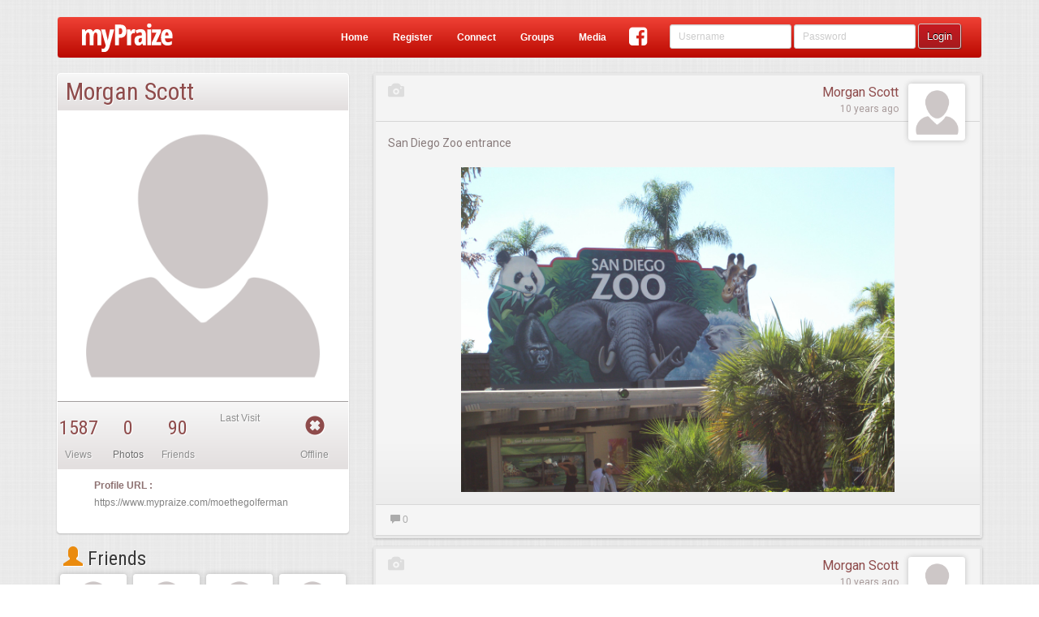

--- FILE ---
content_type: text/html;charset=ISO-8859-1
request_url: https://www.mypraize.com/moethegolferman
body_size: 219335
content:
















 


	





 


<!DOCTYPE html>





<html>


<head ng-controller="HeaderMetaController">
	





	<!-- replace the apple id with the correct one once it's published -->
	<!-- <meta name="apple-itunes-app" content="app-id="/> -->
	<meta name="google-play-app" content="app-id=com.mypraize.myPraize">
	<meta name="viewport" content="width=device-width, initial-scale=1.0" />
	<meta http-equiv="Content-Type" content="text/html; charset=UTF-8"/>
	<title ng-bind-template="{{getUnseenCount()}}{{config.seo.title||'Christian Social Network - myPraize'}}">Morgan Scott's Profile</title>
	
		<meta property="title" content="Morgan Scott's Profile" ng-content="{{config.seo.title}}"/>
		<meta property="type"	content="article" ng-content="{{config.seo.type}}"/>
		<meta property="description" content="Morgan Scott's Profile" ng-content="{{config.seo.description}}">
		<meta property="image" content="https://s3.amazonaws.com/profileimg.mypraize.com/89039.jpg" ng-content="{{config.seo.image}}"/>
	
		<meta property="og:title" content="Morgan Scott's Profile" ng-content="{{config.seo.title}}"/>
		<meta property="og:type"	content="article" ng-content="{{config.seo.type}}"/>
		<meta property="og:description" content="Morgan Scott's Profile" ng-content="{{config.seo.description}}">
		<meta property="og:image" content="https://s3.amazonaws.com/profileimg.mypraize.com/89039.jpg" ng-content="{{config.seo.image}}"/>
	
		<meta property="twitter:title" content="Morgan Scott's Profile" ng-content="{{config.seo.title}}"/>
		<meta property="twitter:type"	content="article" ng-content="{{config.seo.type}}"/>
		<meta property="twitter:description" content="Morgan Scott's Profile" ng-content="{{config.seo.description}}">
		<meta property="twitter:image" content="https://s3.amazonaws.com/profileimg.mypraize.com/89039.jpg" ng-content="{{config.seo.image}}"/>
	
	<base href="/">

	<script type="text/javascript">
		var config = false;
	</script>
	<!-- Include All CSS -->
	<link rel="stylesheet" type="text/css" href="https://s3.amazonaws.com/assets.mypraize.com/static/compiled/compiled.css?rev=5cb83f7c9dc4dad7a8f01c0fe6b664cbd28dcda2">


	<!-- Include All JS -->
	<script type="text/JavaScript" src="https://s3.amazonaws.com/assets.mypraize.com/static/compiled/compiled.js?rev=5cb83f7c9dc4dad7a8f01c0fe6b664cbd28dcda2"></script>



	
	<script type="text/javascript">jwplayer.key="UvXqo0d/blQAeVFZXZ0gToO9CEJrPraofBQ4zA==";</script>
	<script src="https://cdnjs.cloudflare.com/ajax/libs/angular-recaptcha/4.1.5/angular-recaptcha.min.js"></script>
	<link rel="icon" type="image/png" href="/static/images/favicon.png"/>

	<link rel="apple-touch-icon" href="/static/images/logo-so.png"/>
	<!-- Run in full-screen mode. -->
	<meta name="apple-mobile-web-app-capable" content="yes">

	<!-- Make the status bar black with white text. -->
	<meta name="apple-mobile-web-app-status-bar-style" content="black">

	<!-- Customize home screen title. -->
	<meta name="apple-mobile-web-app-title" content="myPraize">
	<link href="/static/images/ios/splash/media_iPad.jpg" rel="apple-touch-startup-image">
	<link href="/static/images/ios/splash/media_iPhone5.jpg" rel="apple-touch-startup-image">
	<meta name="viewport" content="initial-scale=1">


	<script type="text/javascript">
		var gaJsHost = (("https:" == document.location.protocol) ? "https://ssl." : "http://www.");
		document.write(unescape("%3Cscript src='" + gaJsHost + "google-analytics.com/ga.js' type='text/javascript'%3E%3C/script%3E"));
	</script>

	<script type="text/javascript">
	  WebFontConfig = {
		google: { families: [ 'Roboto:400,500,700,400italic,300:latin,latin-ext', 'Roboto+Condensed:300italic,400italic,700italic,400,300,700:latin', 'Overlock:400,700,900:latin' ] }
	  };
	  (function() {
		var wf = document.createElement('script');
		wf.src = ('https:' == document.location.protocol ? 'https' : 'http') +
		  '://ajax.googleapis.com/ajax/libs/webfont/1/webfont.js';
		wf.type = 'text/javascript';
		wf.async = 'true';
		var s = document.getElementsByTagName('script')[0];
		s.parentNode.insertBefore(wf, s);
	  })(); </script>

	<script>
		(function(i,s,o,g,r,a,m){i['GoogleAnalyticsObject']=r;i[r]=i[r]||function(){
			(i[r].q=i[r].q||[]).push(arguments)},i[r].l=1*new Date();a=s.createElement(o),
				m=s.getElementsByTagName(o)[0];a.async=1;a.src=g;m.parentNode.insertBefore(a,m)
		})(window,document,'script','//www.google-analytics.com/analytics.js','ga');

		ga('create', 'UA-953198-1', 'auto');

	</script>

	

	<script>
		window.fbAsyncInit = function() {
			FB.init({
				appId      : '109202188249',
				xfbml      : true,
				version    : 'v2.5'
			});
		};

		(function(d, s, id){
			var js, fjs = d.getElementsByTagName(s)[0];
			if (d.getElementById(id)) {return;}
			js = d.createElement(s); js.id = id;
			js.src = "//connect.facebook.net/en_US/sdk.js";
			fjs.parentNode.insertBefore(js, fjs);
		}(document, 'script', 'facebook-jssdk'));
	</script>


</head>






 


<body ng-controller="SocialController" ng-class="{hideHeader:config.hideHeader&&!config.isAuthenticated, translucentHeader:config.hideHeader&&config.isAuthenticated, sideMenu: config.sideMenu, authenticated: config.isAuthenticated, isIOS: isIOS, isANDROID: isANDROID, isApp: isIOS || isANDROID}" >
	
	

		




	
			<script type="text/javascript">
				window.singlePageConfig = {"albums":[{"id":"5578e2b9e4b00c385f7feac7","legacyId":87032,"creationDate":1433985721291,"lastEdited":1433985721291,"deleted":false,"creator":{"id":"5578ac91e4b00c385f7c3b71","legacyId":89039,"creationDate":1433971857481,"lastEdited":1433971857481,"deleted":false,"wallBackground":{"legacyId":0,"creationDate":1455735518418,"lastEdited":1455735518418,"deleted":false,"fileName":"default-background.jpg","folderPath":"static/images/defaults/background-images","repository":"LOCA","fileType":"PHOTO","views":0,"categories":[],"approvalStatus":"PENDING","mediaStats":{},"authorFeatured":false,"urlPath":"/static/images/defaults/background-images/default-background.jpg","hits":0,"edited":true},"postAvatar":{"id":"5578ac91e4b00c385f7c3b73","legacyId":0,"creationDate":1433971857670,"lastEdited":1433971857670,"deleted":false,"fileName":"https://s3.amazonaws.com/profileimg.mypraize.com/89039.jpg","repository":"URL","fileType":"PHOTO","views":0,"categories":[],"approvalStatus":"PENDING","mediaStats":{},"authorFeatured":false,"urlPath":"https://s3.amazonaws.com/profileimg.mypraize.com/89039.jpg","contentLink":"/content/view/5578ac91e4b00c385f7c3b74","hits":0,"edited":true},"followLikes":[],"account":{"id":"5578ac91e4b00c385f7c3b70","legacyId":89039,"creationDate":1433971857481,"lastEdited":1433971857481,"deleted":false,"userName":"Moethegolferman","roles":["ROLE_USER"],"registerDate":1433971857481,"edited":true},"firstName":"Morgan","lastName":"Scott","email":"revmscott@yahoo.com","profilePhotoApproved":false,"type":"STANDARD","profile":{"creationDate":1433971857481,"addresses":null,"relationshipStatus":null,"religionStatus":null,"gender":null,"bio":null,"musicalInfluences":null,"bandSite":null,"bandDate":null,"birthday":null,"signature":null,"bandName":null,"genre":null,"favoriteArtist":null,"phoneNumbers":[],"emailAddresses":["revmscott@yahoo.com"],"automaticUsernamePassword":false,"automaticFromBand":false,"dashWidgets":[]},"socialConnections":{"facebookImportCompleted":false},"privacySettings":[],"status":{"accountApproved":true,"confirmed":false,"banned":false,"bannedDate":0,"bannedBy":0,"bannedReason":null},"hideAge":false,"oldTopAlbum":0,"safeClone":false,"planAccountType":"Person","wallType":"PERSON","online":false,"userAGoat":true,"publicUniqueIdentifyer":"moethegolferman","displayName":"Morgan Scott","fullName":"Morgan Scott","profileLink":"/moethegolferman","entityUrlPrefix":"profile","mediaProfileLink":"/media/profile/moethegolferman","fullProfileLink":"/profile/moethegolferman","thumbnail":{"id":"5578ac91e4b00c385f7c3b73","legacyId":0,"creationDate":1433971857670,"lastEdited":1433971857670,"deleted":false,"fileName":"https://s3.amazonaws.com/profileimg.mypraize.com/89039.jpg","repository":"URL","fileType":"PHOTO","views":0,"categories":[],"approvalStatus":"PENDING","mediaStats":{},"authorFeatured":false,"urlPath":"https://s3.amazonaws.com/profileimg.mypraize.com/89039.jpg","contentLink":"/content/view/5578ac91e4b00c385f7c3b74","hits":0,"edited":true},"contentLink":"/moethegolferman","title":"Morgan Scott","edited":true},"media":[],"name":"Moethegolferman","description":"","urlPath":"/media/album/5578e2b9e4b00c385f7feac7/moethegolferman","edited":true}],"useAngularRoutes":false,"isModalLoad":false,"appUrl":"https://www.mypraize.com","friendsCount":90,"isAuthenticated":false,"jspPath":"profiles/views/standard","isLocal":false,"feed":[{"id":"557b31d9e4b076fc32467c76","legacyId":0,"creationDate":1434137049456,"lastEdited":1434137049456,"deleted":false,"likes":[],"comments":[],"with":[],"personCreator":{"id":"5578ac91e4b00c385f7c3b71","legacyId":89039,"creationDate":1433971857481,"lastEdited":1433971857481,"deleted":false,"wallBackground":{"legacyId":0,"creationDate":1455735518418,"lastEdited":1455735518418,"deleted":false,"fileName":"default-background.jpg","folderPath":"static/images/defaults/background-images","repository":"LOCA","fileType":"PHOTO","views":0,"categories":[],"approvalStatus":"PENDING","mediaStats":{},"authorFeatured":false,"urlPath":"/static/images/defaults/background-images/default-background.jpg","hits":0,"edited":true},"postAvatar":{"id":"5578ac91e4b00c385f7c3b73","legacyId":0,"creationDate":1433971857670,"lastEdited":1433971857670,"deleted":false,"fileName":"https://s3.amazonaws.com/profileimg.mypraize.com/89039.jpg","repository":"URL","fileType":"PHOTO","views":0,"categories":[],"approvalStatus":"PENDING","mediaStats":{},"authorFeatured":false,"urlPath":"https://s3.amazonaws.com/profileimg.mypraize.com/89039.jpg","contentLink":"/content/view/5578ac91e4b00c385f7c3b74","hits":0,"edited":true},"followLikes":[],"account":{"id":"5578ac91e4b00c385f7c3b70","legacyId":89039,"creationDate":1433971857481,"lastEdited":1433971857481,"deleted":false,"userName":"Moethegolferman","roles":["ROLE_USER"],"registerDate":1433971857481,"edited":true},"firstName":"Morgan","lastName":"Scott","email":"revmscott@yahoo.com","profilePhotoApproved":false,"type":"STANDARD","profile":{"creationDate":1433971857481,"addresses":null,"relationshipStatus":null,"religionStatus":null,"gender":null,"bio":null,"musicalInfluences":null,"bandSite":null,"bandDate":null,"birthday":null,"signature":null,"bandName":null,"genre":null,"favoriteArtist":null,"phoneNumbers":[],"emailAddresses":["revmscott@yahoo.com"],"automaticUsernamePassword":false,"automaticFromBand":false,"dashWidgets":[]},"socialConnections":{"facebookImportCompleted":false},"privacySettings":[],"status":{"accountApproved":true,"confirmed":false,"banned":false,"bannedDate":0,"bannedBy":0,"bannedReason":null},"hideAge":false,"oldTopAlbum":0,"safeClone":false,"planAccountType":"Person","wallType":"PERSON","online":false,"userAGoat":true,"publicUniqueIdentifyer":"moethegolferman","displayName":"Morgan Scott","fullName":"Morgan Scott","profileLink":"/moethegolferman","entityUrlPrefix":"profile","mediaProfileLink":"/media/profile/moethegolferman","fullProfileLink":"/profile/moethegolferman","thumbnail":{"id":"5578ac91e4b00c385f7c3b73","legacyId":0,"creationDate":1433971857670,"lastEdited":1433971857670,"deleted":false,"fileName":"https://s3.amazonaws.com/profileimg.mypraize.com/89039.jpg","repository":"URL","fileType":"PHOTO","views":0,"categories":[],"approvalStatus":"PENDING","mediaStats":{},"authorFeatured":false,"urlPath":"https://s3.amazonaws.com/profileimg.mypraize.com/89039.jpg","contentLink":"/content/view/5578ac91e4b00c385f7c3b74","hits":0,"edited":true},"contentLink":"/moethegolferman","title":"Morgan Scott","edited":true},"creator":{"id":"5578ac91e4b00c385f7c3b71","legacyId":89039,"creationDate":1433971857481,"lastEdited":1433971857481,"deleted":false,"wallBackground":{"legacyId":0,"creationDate":1455735518418,"lastEdited":1455735518418,"deleted":false,"fileName":"default-background.jpg","folderPath":"static/images/defaults/background-images","repository":"LOCA","fileType":"PHOTO","views":0,"categories":[],"approvalStatus":"PENDING","mediaStats":{},"authorFeatured":false,"urlPath":"/static/images/defaults/background-images/default-background.jpg","hits":0,"edited":true},"postAvatar":{"id":"5578ac91e4b00c385f7c3b73","legacyId":0,"creationDate":1433971857670,"lastEdited":1433971857670,"deleted":false,"fileName":"https://s3.amazonaws.com/profileimg.mypraize.com/89039.jpg","repository":"URL","fileType":"PHOTO","views":0,"categories":[],"approvalStatus":"PENDING","mediaStats":{},"authorFeatured":false,"urlPath":"https://s3.amazonaws.com/profileimg.mypraize.com/89039.jpg","contentLink":"/content/view/5578ac91e4b00c385f7c3b74","hits":0,"edited":true},"followLikes":[],"account":{"id":"5578ac91e4b00c385f7c3b70","legacyId":89039,"creationDate":1433971857481,"lastEdited":1433971857481,"deleted":false,"userName":"Moethegolferman","roles":["ROLE_USER"],"registerDate":1433971857481,"edited":true},"firstName":"Morgan","lastName":"Scott","email":"revmscott@yahoo.com","profilePhotoApproved":false,"type":"STANDARD","profile":{"creationDate":1433971857481,"addresses":null,"relationshipStatus":null,"religionStatus":null,"gender":null,"bio":null,"musicalInfluences":null,"bandSite":null,"bandDate":null,"birthday":null,"signature":null,"bandName":null,"genre":null,"favoriteArtist":null,"phoneNumbers":[],"emailAddresses":["revmscott@yahoo.com"],"automaticUsernamePassword":false,"automaticFromBand":false,"dashWidgets":[]},"socialConnections":{"facebookImportCompleted":false},"privacySettings":[],"status":{"accountApproved":true,"confirmed":false,"banned":false,"bannedDate":0,"bannedBy":0,"bannedReason":null},"hideAge":false,"oldTopAlbum":0,"safeClone":false,"planAccountType":"Person","wallType":"PERSON","online":false,"userAGoat":true,"publicUniqueIdentifyer":"moethegolferman","displayName":"Morgan Scott","fullName":"Morgan Scott","profileLink":"/moethegolferman","entityUrlPrefix":"profile","mediaProfileLink":"/media/profile/moethegolferman","fullProfileLink":"/profile/moethegolferman","thumbnail":{"id":"5578ac91e4b00c385f7c3b73","legacyId":0,"creationDate":1433971857670,"lastEdited":1433971857670,"deleted":false,"fileName":"https://s3.amazonaws.com/profileimg.mypraize.com/89039.jpg","repository":"URL","fileType":"PHOTO","views":0,"categories":[],"approvalStatus":"PENDING","mediaStats":{},"authorFeatured":false,"urlPath":"https://s3.amazonaws.com/profileimg.mypraize.com/89039.jpg","contentLink":"/content/view/5578ac91e4b00c385f7c3b74","hits":0,"edited":true},"contentLink":"/moethegolferman","title":"Morgan Scott","edited":true},"target":{"id":"5578ac91e4b00c385f7c3b71","legacyId":89039,"creationDate":1433971857481,"lastEdited":1433971857481,"deleted":false,"wallBackground":{"legacyId":0,"creationDate":1455735518418,"lastEdited":1455735518418,"deleted":false,"fileName":"default-background.jpg","folderPath":"static/images/defaults/background-images","repository":"LOCA","fileType":"PHOTO","views":0,"categories":[],"approvalStatus":"PENDING","mediaStats":{},"authorFeatured":false,"urlPath":"/static/images/defaults/background-images/default-background.jpg","hits":0,"edited":true},"postAvatar":{"id":"5578ac91e4b00c385f7c3b73","legacyId":0,"creationDate":1433971857670,"lastEdited":1433971857670,"deleted":false,"fileName":"https://s3.amazonaws.com/profileimg.mypraize.com/89039.jpg","repository":"URL","fileType":"PHOTO","views":0,"categories":[],"approvalStatus":"PENDING","mediaStats":{},"authorFeatured":false,"urlPath":"https://s3.amazonaws.com/profileimg.mypraize.com/89039.jpg","contentLink":"/content/view/5578ac91e4b00c385f7c3b74","hits":0,"edited":true},"followLikes":[],"account":{"id":"5578ac91e4b00c385f7c3b70","legacyId":89039,"creationDate":1433971857481,"lastEdited":1433971857481,"deleted":false,"userName":"Moethegolferman","roles":["ROLE_USER"],"registerDate":1433971857481,"edited":true},"firstName":"Morgan","lastName":"Scott","email":"revmscott@yahoo.com","profilePhotoApproved":false,"type":"STANDARD","profile":{"creationDate":1433971857481,"addresses":null,"relationshipStatus":null,"religionStatus":null,"gender":null,"bio":null,"musicalInfluences":null,"bandSite":null,"bandDate":null,"birthday":null,"signature":null,"bandName":null,"genre":null,"favoriteArtist":null,"phoneNumbers":[],"emailAddresses":["revmscott@yahoo.com"],"automaticUsernamePassword":false,"automaticFromBand":false,"dashWidgets":[]},"socialConnections":{"facebookImportCompleted":false},"privacySettings":[],"status":{"accountApproved":true,"confirmed":false,"banned":false,"bannedDate":0,"bannedBy":0,"bannedReason":null},"hideAge":false,"oldTopAlbum":0,"safeClone":false,"planAccountType":"Person","wallType":"PERSON","online":false,"userAGoat":true,"publicUniqueIdentifyer":"moethegolferman","displayName":"Morgan Scott","fullName":"Morgan Scott","profileLink":"/moethegolferman","entityUrlPrefix":"profile","mediaProfileLink":"/media/profile/moethegolferman","fullProfileLink":"/profile/moethegolferman","thumbnail":{"id":"5578ac91e4b00c385f7c3b73","legacyId":0,"creationDate":1433971857670,"lastEdited":1433971857670,"deleted":false,"fileName":"https://s3.amazonaws.com/profileimg.mypraize.com/89039.jpg","repository":"URL","fileType":"PHOTO","views":0,"categories":[],"approvalStatus":"PENDING","mediaStats":{},"authorFeatured":false,"urlPath":"https://s3.amazonaws.com/profileimg.mypraize.com/89039.jpg","contentLink":"/content/view/5578ac91e4b00c385f7c3b74","hits":0,"edited":true},"contentLink":"/moethegolferman","title":"Morgan Scott","edited":true},"approvalStatus":"APPROVED","message":"San Diego Zoo entrance","photos":[{"id":"557b31d9e4b076fc32467c75","legacyId":136959,"creationDate":1434137049456,"lastEdited":1434137049456,"deleted":false,"fileName":"https://s3.amazonaws.com/images.mypraize.com/uploads/Legacy/Gallery/100_1135.jpg","repository":"URL","fileType":"PHOTO","views":0,"categories":[],"approvalStatus":"PENDING","mediaStats":{},"authorFeatured":false,"title":"San Diego Zoo entrance","contentLink":"/content/view/557b31d9e4b076fc32467c76","urlPath":"https://s3.amazonaws.com/images.mypraize.com/uploads/Legacy/Gallery/100_1135.jpg","hits":0,"edited":true}],"pending":false,"hiddenFromWall":false,"visibility":"PUBLIC","contentLink":"/content/view/557b31d9e4b076fc32467c76","media":{"id":"557b31d9e4b076fc32467c75","legacyId":136959,"creationDate":1434137049456,"lastEdited":1434137049456,"deleted":false,"fileName":"https://s3.amazonaws.com/images.mypraize.com/uploads/Legacy/Gallery/100_1135.jpg","repository":"URL","fileType":"PHOTO","views":0,"categories":[],"approvalStatus":"PENDING","mediaStats":{},"authorFeatured":false,"title":"San Diego Zoo entrance","contentLink":"/content/view/557b31d9e4b076fc32467c76","urlPath":"https://s3.amazonaws.com/images.mypraize.com/uploads/Legacy/Gallery/100_1135.jpg","hits":0,"edited":true},"hasMedia":true,"edited":true},{"id":"557b31d9e4b076fc32467c73","legacyId":0,"creationDate":1434137049301,"lastEdited":1434137049301,"deleted":false,"likes":[],"comments":[],"with":[],"personCreator":{"id":"5578ac91e4b00c385f7c3b71","legacyId":89039,"creationDate":1433971857481,"lastEdited":1433971857481,"deleted":false,"wallBackground":{"legacyId":0,"creationDate":1455735518418,"lastEdited":1455735518418,"deleted":false,"fileName":"default-background.jpg","folderPath":"static/images/defaults/background-images","repository":"LOCA","fileType":"PHOTO","views":0,"categories":[],"approvalStatus":"PENDING","mediaStats":{},"authorFeatured":false,"urlPath":"/static/images/defaults/background-images/default-background.jpg","hits":0,"edited":true},"postAvatar":{"id":"5578ac91e4b00c385f7c3b73","legacyId":0,"creationDate":1433971857670,"lastEdited":1433971857670,"deleted":false,"fileName":"https://s3.amazonaws.com/profileimg.mypraize.com/89039.jpg","repository":"URL","fileType":"PHOTO","views":0,"categories":[],"approvalStatus":"PENDING","mediaStats":{},"authorFeatured":false,"urlPath":"https://s3.amazonaws.com/profileimg.mypraize.com/89039.jpg","contentLink":"/content/view/5578ac91e4b00c385f7c3b74","hits":0,"edited":true},"followLikes":[],"account":{"id":"5578ac91e4b00c385f7c3b70","legacyId":89039,"creationDate":1433971857481,"lastEdited":1433971857481,"deleted":false,"userName":"Moethegolferman","roles":["ROLE_USER"],"registerDate":1433971857481,"edited":true},"firstName":"Morgan","lastName":"Scott","email":"revmscott@yahoo.com","profilePhotoApproved":false,"type":"STANDARD","profile":{"creationDate":1433971857481,"addresses":null,"relationshipStatus":null,"religionStatus":null,"gender":null,"bio":null,"musicalInfluences":null,"bandSite":null,"bandDate":null,"birthday":null,"signature":null,"bandName":null,"genre":null,"favoriteArtist":null,"phoneNumbers":[],"emailAddresses":["revmscott@yahoo.com"],"automaticUsernamePassword":false,"automaticFromBand":false,"dashWidgets":[]},"socialConnections":{"facebookImportCompleted":false},"privacySettings":[],"status":{"accountApproved":true,"confirmed":false,"banned":false,"bannedDate":0,"bannedBy":0,"bannedReason":null},"hideAge":false,"oldTopAlbum":0,"safeClone":false,"planAccountType":"Person","wallType":"PERSON","online":false,"userAGoat":true,"publicUniqueIdentifyer":"moethegolferman","displayName":"Morgan Scott","fullName":"Morgan Scott","profileLink":"/moethegolferman","entityUrlPrefix":"profile","mediaProfileLink":"/media/profile/moethegolferman","fullProfileLink":"/profile/moethegolferman","thumbnail":{"id":"5578ac91e4b00c385f7c3b73","legacyId":0,"creationDate":1433971857670,"lastEdited":1433971857670,"deleted":false,"fileName":"https://s3.amazonaws.com/profileimg.mypraize.com/89039.jpg","repository":"URL","fileType":"PHOTO","views":0,"categories":[],"approvalStatus":"PENDING","mediaStats":{},"authorFeatured":false,"urlPath":"https://s3.amazonaws.com/profileimg.mypraize.com/89039.jpg","contentLink":"/content/view/5578ac91e4b00c385f7c3b74","hits":0,"edited":true},"contentLink":"/moethegolferman","title":"Morgan Scott","edited":true},"creator":{"id":"5578ac91e4b00c385f7c3b71","legacyId":89039,"creationDate":1433971857481,"lastEdited":1433971857481,"deleted":false,"wallBackground":{"legacyId":0,"creationDate":1455735518418,"lastEdited":1455735518418,"deleted":false,"fileName":"default-background.jpg","folderPath":"static/images/defaults/background-images","repository":"LOCA","fileType":"PHOTO","views":0,"categories":[],"approvalStatus":"PENDING","mediaStats":{},"authorFeatured":false,"urlPath":"/static/images/defaults/background-images/default-background.jpg","hits":0,"edited":true},"postAvatar":{"id":"5578ac91e4b00c385f7c3b73","legacyId":0,"creationDate":1433971857670,"lastEdited":1433971857670,"deleted":false,"fileName":"https://s3.amazonaws.com/profileimg.mypraize.com/89039.jpg","repository":"URL","fileType":"PHOTO","views":0,"categories":[],"approvalStatus":"PENDING","mediaStats":{},"authorFeatured":false,"urlPath":"https://s3.amazonaws.com/profileimg.mypraize.com/89039.jpg","contentLink":"/content/view/5578ac91e4b00c385f7c3b74","hits":0,"edited":true},"followLikes":[],"account":{"id":"5578ac91e4b00c385f7c3b70","legacyId":89039,"creationDate":1433971857481,"lastEdited":1433971857481,"deleted":false,"userName":"Moethegolferman","roles":["ROLE_USER"],"registerDate":1433971857481,"edited":true},"firstName":"Morgan","lastName":"Scott","email":"revmscott@yahoo.com","profilePhotoApproved":false,"type":"STANDARD","profile":{"creationDate":1433971857481,"addresses":null,"relationshipStatus":null,"religionStatus":null,"gender":null,"bio":null,"musicalInfluences":null,"bandSite":null,"bandDate":null,"birthday":null,"signature":null,"bandName":null,"genre":null,"favoriteArtist":null,"phoneNumbers":[],"emailAddresses":["revmscott@yahoo.com"],"automaticUsernamePassword":false,"automaticFromBand":false,"dashWidgets":[]},"socialConnections":{"facebookImportCompleted":false},"privacySettings":[],"status":{"accountApproved":true,"confirmed":false,"banned":false,"bannedDate":0,"bannedBy":0,"bannedReason":null},"hideAge":false,"oldTopAlbum":0,"safeClone":false,"planAccountType":"Person","wallType":"PERSON","online":false,"userAGoat":true,"publicUniqueIdentifyer":"moethegolferman","displayName":"Morgan Scott","fullName":"Morgan Scott","profileLink":"/moethegolferman","entityUrlPrefix":"profile","mediaProfileLink":"/media/profile/moethegolferman","fullProfileLink":"/profile/moethegolferman","thumbnail":{"id":"5578ac91e4b00c385f7c3b73","legacyId":0,"creationDate":1433971857670,"lastEdited":1433971857670,"deleted":false,"fileName":"https://s3.amazonaws.com/profileimg.mypraize.com/89039.jpg","repository":"URL","fileType":"PHOTO","views":0,"categories":[],"approvalStatus":"PENDING","mediaStats":{},"authorFeatured":false,"urlPath":"https://s3.amazonaws.com/profileimg.mypraize.com/89039.jpg","contentLink":"/content/view/5578ac91e4b00c385f7c3b74","hits":0,"edited":true},"contentLink":"/moethegolferman","title":"Morgan Scott","edited":true},"target":{"id":"5578ac91e4b00c385f7c3b71","legacyId":89039,"creationDate":1433971857481,"lastEdited":1433971857481,"deleted":false,"wallBackground":{"legacyId":0,"creationDate":1455735518418,"lastEdited":1455735518418,"deleted":false,"fileName":"default-background.jpg","folderPath":"static/images/defaults/background-images","repository":"LOCA","fileType":"PHOTO","views":0,"categories":[],"approvalStatus":"PENDING","mediaStats":{},"authorFeatured":false,"urlPath":"/static/images/defaults/background-images/default-background.jpg","hits":0,"edited":true},"postAvatar":{"id":"5578ac91e4b00c385f7c3b73","legacyId":0,"creationDate":1433971857670,"lastEdited":1433971857670,"deleted":false,"fileName":"https://s3.amazonaws.com/profileimg.mypraize.com/89039.jpg","repository":"URL","fileType":"PHOTO","views":0,"categories":[],"approvalStatus":"PENDING","mediaStats":{},"authorFeatured":false,"urlPath":"https://s3.amazonaws.com/profileimg.mypraize.com/89039.jpg","contentLink":"/content/view/5578ac91e4b00c385f7c3b74","hits":0,"edited":true},"followLikes":[],"account":{"id":"5578ac91e4b00c385f7c3b70","legacyId":89039,"creationDate":1433971857481,"lastEdited":1433971857481,"deleted":false,"userName":"Moethegolferman","roles":["ROLE_USER"],"registerDate":1433971857481,"edited":true},"firstName":"Morgan","lastName":"Scott","email":"revmscott@yahoo.com","profilePhotoApproved":false,"type":"STANDARD","profile":{"creationDate":1433971857481,"addresses":null,"relationshipStatus":null,"religionStatus":null,"gender":null,"bio":null,"musicalInfluences":null,"bandSite":null,"bandDate":null,"birthday":null,"signature":null,"bandName":null,"genre":null,"favoriteArtist":null,"phoneNumbers":[],"emailAddresses":["revmscott@yahoo.com"],"automaticUsernamePassword":false,"automaticFromBand":false,"dashWidgets":[]},"socialConnections":{"facebookImportCompleted":false},"privacySettings":[],"status":{"accountApproved":true,"confirmed":false,"banned":false,"bannedDate":0,"bannedBy":0,"bannedReason":null},"hideAge":false,"oldTopAlbum":0,"safeClone":false,"planAccountType":"Person","wallType":"PERSON","online":false,"userAGoat":true,"publicUniqueIdentifyer":"moethegolferman","displayName":"Morgan Scott","fullName":"Morgan Scott","profileLink":"/moethegolferman","entityUrlPrefix":"profile","mediaProfileLink":"/media/profile/moethegolferman","fullProfileLink":"/profile/moethegolferman","thumbnail":{"id":"5578ac91e4b00c385f7c3b73","legacyId":0,"creationDate":1433971857670,"lastEdited":1433971857670,"deleted":false,"fileName":"https://s3.amazonaws.com/profileimg.mypraize.com/89039.jpg","repository":"URL","fileType":"PHOTO","views":0,"categories":[],"approvalStatus":"PENDING","mediaStats":{},"authorFeatured":false,"urlPath":"https://s3.amazonaws.com/profileimg.mypraize.com/89039.jpg","contentLink":"/content/view/5578ac91e4b00c385f7c3b74","hits":0,"edited":true},"contentLink":"/moethegolferman","title":"Morgan Scott","edited":true},"approvalStatus":"APPROVED","message":"my Family @ Torrey Pines Golf Course in Cali.","photos":[{"id":"557b31d9e4b076fc32467c72","legacyId":136952,"creationDate":1434137049301,"lastEdited":1434137049301,"deleted":false,"fileName":"https://s3.amazonaws.com/images.mypraize.com/uploads/Legacy/Gallery/100_1120.jpg","repository":"URL","fileType":"PHOTO","views":0,"categories":[],"approvalStatus":"PENDING","mediaStats":{},"authorFeatured":false,"title":"my Family @ Torrey Pines Golf Course in Cali.","contentLink":"/content/view/557b31d9e4b076fc32467c73","urlPath":"https://s3.amazonaws.com/images.mypraize.com/uploads/Legacy/Gallery/100_1120.jpg","hits":0,"edited":true}],"pending":false,"hiddenFromWall":false,"visibility":"PUBLIC","contentLink":"/content/view/557b31d9e4b076fc32467c73","media":{"id":"557b31d9e4b076fc32467c72","legacyId":136952,"creationDate":1434137049301,"lastEdited":1434137049301,"deleted":false,"fileName":"https://s3.amazonaws.com/images.mypraize.com/uploads/Legacy/Gallery/100_1120.jpg","repository":"URL","fileType":"PHOTO","views":0,"categories":[],"approvalStatus":"PENDING","mediaStats":{},"authorFeatured":false,"title":"my Family @ Torrey Pines Golf Course in Cali.","contentLink":"/content/view/557b31d9e4b076fc32467c73","urlPath":"https://s3.amazonaws.com/images.mypraize.com/uploads/Legacy/Gallery/100_1120.jpg","hits":0,"edited":true},"hasMedia":true,"edited":true},{"id":"557b31d9e4b076fc32467c71","legacyId":0,"creationDate":1434137049153,"lastEdited":1434137049153,"deleted":false,"likes":[],"comments":[],"with":[],"personCreator":{"id":"5578ac91e4b00c385f7c3b71","legacyId":89039,"creationDate":1433971857481,"lastEdited":1433971857481,"deleted":false,"wallBackground":{"legacyId":0,"creationDate":1455735518418,"lastEdited":1455735518418,"deleted":false,"fileName":"default-background.jpg","folderPath":"static/images/defaults/background-images","repository":"LOCA","fileType":"PHOTO","views":0,"categories":[],"approvalStatus":"PENDING","mediaStats":{},"authorFeatured":false,"urlPath":"/static/images/defaults/background-images/default-background.jpg","hits":0,"edited":true},"postAvatar":{"id":"5578ac91e4b00c385f7c3b73","legacyId":0,"creationDate":1433971857670,"lastEdited":1433971857670,"deleted":false,"fileName":"https://s3.amazonaws.com/profileimg.mypraize.com/89039.jpg","repository":"URL","fileType":"PHOTO","views":0,"categories":[],"approvalStatus":"PENDING","mediaStats":{},"authorFeatured":false,"urlPath":"https://s3.amazonaws.com/profileimg.mypraize.com/89039.jpg","contentLink":"/content/view/5578ac91e4b00c385f7c3b74","hits":0,"edited":true},"followLikes":[],"account":{"id":"5578ac91e4b00c385f7c3b70","legacyId":89039,"creationDate":1433971857481,"lastEdited":1433971857481,"deleted":false,"userName":"Moethegolferman","roles":["ROLE_USER"],"registerDate":1433971857481,"edited":true},"firstName":"Morgan","lastName":"Scott","email":"revmscott@yahoo.com","profilePhotoApproved":false,"type":"STANDARD","profile":{"creationDate":1433971857481,"addresses":null,"relationshipStatus":null,"religionStatus":null,"gender":null,"bio":null,"musicalInfluences":null,"bandSite":null,"bandDate":null,"birthday":null,"signature":null,"bandName":null,"genre":null,"favoriteArtist":null,"phoneNumbers":[],"emailAddresses":["revmscott@yahoo.com"],"automaticUsernamePassword":false,"automaticFromBand":false,"dashWidgets":[]},"socialConnections":{"facebookImportCompleted":false},"privacySettings":[],"status":{"accountApproved":true,"confirmed":false,"banned":false,"bannedDate":0,"bannedBy":0,"bannedReason":null},"hideAge":false,"oldTopAlbum":0,"safeClone":false,"planAccountType":"Person","wallType":"PERSON","online":false,"userAGoat":true,"publicUniqueIdentifyer":"moethegolferman","displayName":"Morgan Scott","fullName":"Morgan Scott","profileLink":"/moethegolferman","entityUrlPrefix":"profile","mediaProfileLink":"/media/profile/moethegolferman","fullProfileLink":"/profile/moethegolferman","thumbnail":{"id":"5578ac91e4b00c385f7c3b73","legacyId":0,"creationDate":1433971857670,"lastEdited":1433971857670,"deleted":false,"fileName":"https://s3.amazonaws.com/profileimg.mypraize.com/89039.jpg","repository":"URL","fileType":"PHOTO","views":0,"categories":[],"approvalStatus":"PENDING","mediaStats":{},"authorFeatured":false,"urlPath":"https://s3.amazonaws.com/profileimg.mypraize.com/89039.jpg","contentLink":"/content/view/5578ac91e4b00c385f7c3b74","hits":0,"edited":true},"contentLink":"/moethegolferman","title":"Morgan Scott","edited":true},"creator":{"id":"5578ac91e4b00c385f7c3b71","legacyId":89039,"creationDate":1433971857481,"lastEdited":1433971857481,"deleted":false,"wallBackground":{"legacyId":0,"creationDate":1455735518418,"lastEdited":1455735518418,"deleted":false,"fileName":"default-background.jpg","folderPath":"static/images/defaults/background-images","repository":"LOCA","fileType":"PHOTO","views":0,"categories":[],"approvalStatus":"PENDING","mediaStats":{},"authorFeatured":false,"urlPath":"/static/images/defaults/background-images/default-background.jpg","hits":0,"edited":true},"postAvatar":{"id":"5578ac91e4b00c385f7c3b73","legacyId":0,"creationDate":1433971857670,"lastEdited":1433971857670,"deleted":false,"fileName":"https://s3.amazonaws.com/profileimg.mypraize.com/89039.jpg","repository":"URL","fileType":"PHOTO","views":0,"categories":[],"approvalStatus":"PENDING","mediaStats":{},"authorFeatured":false,"urlPath":"https://s3.amazonaws.com/profileimg.mypraize.com/89039.jpg","contentLink":"/content/view/5578ac91e4b00c385f7c3b74","hits":0,"edited":true},"followLikes":[],"account":{"id":"5578ac91e4b00c385f7c3b70","legacyId":89039,"creationDate":1433971857481,"lastEdited":1433971857481,"deleted":false,"userName":"Moethegolferman","roles":["ROLE_USER"],"registerDate":1433971857481,"edited":true},"firstName":"Morgan","lastName":"Scott","email":"revmscott@yahoo.com","profilePhotoApproved":false,"type":"STANDARD","profile":{"creationDate":1433971857481,"addresses":null,"relationshipStatus":null,"religionStatus":null,"gender":null,"bio":null,"musicalInfluences":null,"bandSite":null,"bandDate":null,"birthday":null,"signature":null,"bandName":null,"genre":null,"favoriteArtist":null,"phoneNumbers":[],"emailAddresses":["revmscott@yahoo.com"],"automaticUsernamePassword":false,"automaticFromBand":false,"dashWidgets":[]},"socialConnections":{"facebookImportCompleted":false},"privacySettings":[],"status":{"accountApproved":true,"confirmed":false,"banned":false,"bannedDate":0,"bannedBy":0,"bannedReason":null},"hideAge":false,"oldTopAlbum":0,"safeClone":false,"planAccountType":"Person","wallType":"PERSON","online":false,"userAGoat":true,"publicUniqueIdentifyer":"moethegolferman","displayName":"Morgan Scott","fullName":"Morgan Scott","profileLink":"/moethegolferman","entityUrlPrefix":"profile","mediaProfileLink":"/media/profile/moethegolferman","fullProfileLink":"/profile/moethegolferman","thumbnail":{"id":"5578ac91e4b00c385f7c3b73","legacyId":0,"creationDate":1433971857670,"lastEdited":1433971857670,"deleted":false,"fileName":"https://s3.amazonaws.com/profileimg.mypraize.com/89039.jpg","repository":"URL","fileType":"PHOTO","views":0,"categories":[],"approvalStatus":"PENDING","mediaStats":{},"authorFeatured":false,"urlPath":"https://s3.amazonaws.com/profileimg.mypraize.com/89039.jpg","contentLink":"/content/view/5578ac91e4b00c385f7c3b74","hits":0,"edited":true},"contentLink":"/moethegolferman","title":"Morgan Scott","edited":true},"target":{"id":"5578ac91e4b00c385f7c3b71","legacyId":89039,"creationDate":1433971857481,"lastEdited":1433971857481,"deleted":false,"wallBackground":{"legacyId":0,"creationDate":1455735518418,"lastEdited":1455735518418,"deleted":false,"fileName":"default-background.jpg","folderPath":"static/images/defaults/background-images","repository":"LOCA","fileType":"PHOTO","views":0,"categories":[],"approvalStatus":"PENDING","mediaStats":{},"authorFeatured":false,"urlPath":"/static/images/defaults/background-images/default-background.jpg","hits":0,"edited":true},"postAvatar":{"id":"5578ac91e4b00c385f7c3b73","legacyId":0,"creationDate":1433971857670,"lastEdited":1433971857670,"deleted":false,"fileName":"https://s3.amazonaws.com/profileimg.mypraize.com/89039.jpg","repository":"URL","fileType":"PHOTO","views":0,"categories":[],"approvalStatus":"PENDING","mediaStats":{},"authorFeatured":false,"urlPath":"https://s3.amazonaws.com/profileimg.mypraize.com/89039.jpg","contentLink":"/content/view/5578ac91e4b00c385f7c3b74","hits":0,"edited":true},"followLikes":[],"account":{"id":"5578ac91e4b00c385f7c3b70","legacyId":89039,"creationDate":1433971857481,"lastEdited":1433971857481,"deleted":false,"userName":"Moethegolferman","roles":["ROLE_USER"],"registerDate":1433971857481,"edited":true},"firstName":"Morgan","lastName":"Scott","email":"revmscott@yahoo.com","profilePhotoApproved":false,"type":"STANDARD","profile":{"creationDate":1433971857481,"addresses":null,"relationshipStatus":null,"religionStatus":null,"gender":null,"bio":null,"musicalInfluences":null,"bandSite":null,"bandDate":null,"birthday":null,"signature":null,"bandName":null,"genre":null,"favoriteArtist":null,"phoneNumbers":[],"emailAddresses":["revmscott@yahoo.com"],"automaticUsernamePassword":false,"automaticFromBand":false,"dashWidgets":[]},"socialConnections":{"facebookImportCompleted":false},"privacySettings":[],"status":{"accountApproved":true,"confirmed":false,"banned":false,"bannedDate":0,"bannedBy":0,"bannedReason":null},"hideAge":false,"oldTopAlbum":0,"safeClone":false,"planAccountType":"Person","wallType":"PERSON","online":false,"userAGoat":true,"publicUniqueIdentifyer":"moethegolferman","displayName":"Morgan Scott","fullName":"Morgan Scott","profileLink":"/moethegolferman","entityUrlPrefix":"profile","mediaProfileLink":"/media/profile/moethegolferman","fullProfileLink":"/profile/moethegolferman","thumbnail":{"id":"5578ac91e4b00c385f7c3b73","legacyId":0,"creationDate":1433971857670,"lastEdited":1433971857670,"deleted":false,"fileName":"https://s3.amazonaws.com/profileimg.mypraize.com/89039.jpg","repository":"URL","fileType":"PHOTO","views":0,"categories":[],"approvalStatus":"PENDING","mediaStats":{},"authorFeatured":false,"urlPath":"https://s3.amazonaws.com/profileimg.mypraize.com/89039.jpg","contentLink":"/content/view/5578ac91e4b00c385f7c3b74","hits":0,"edited":true},"contentLink":"/moethegolferman","title":"Morgan Scott","edited":true},"approvalStatus":"APPROVED","message":"Go conquerors!","photos":[{"id":"557b31d9e4b076fc32467c70","legacyId":136946,"creationDate":1434137049153,"lastEdited":1434137049153,"deleted":false,"fileName":"https://s3.amazonaws.com/images.mypraize.com/uploads/Legacy/Gallery/100_1136.jpg","repository":"URL","fileType":"PHOTO","views":0,"categories":[],"approvalStatus":"PENDING","mediaStats":{},"authorFeatured":false,"title":"Go conquerors!","contentLink":"/content/view/557b31d9e4b076fc32467c71","urlPath":"https://s3.amazonaws.com/images.mypraize.com/uploads/Legacy/Gallery/100_1136.jpg","hits":0,"edited":true}],"pending":false,"hiddenFromWall":false,"visibility":"PUBLIC","contentLink":"/content/view/557b31d9e4b076fc32467c71","media":{"id":"557b31d9e4b076fc32467c70","legacyId":136946,"creationDate":1434137049153,"lastEdited":1434137049153,"deleted":false,"fileName":"https://s3.amazonaws.com/images.mypraize.com/uploads/Legacy/Gallery/100_1136.jpg","repository":"URL","fileType":"PHOTO","views":0,"categories":[],"approvalStatus":"PENDING","mediaStats":{},"authorFeatured":false,"title":"Go conquerors!","contentLink":"/content/view/557b31d9e4b076fc32467c71","urlPath":"https://s3.amazonaws.com/images.mypraize.com/uploads/Legacy/Gallery/100_1136.jpg","hits":0,"edited":true},"hasMedia":true,"edited":true},{"id":"557b31d9e4b076fc32467c6f","legacyId":0,"creationDate":1434137049007,"lastEdited":1434137049007,"deleted":false,"likes":[],"comments":[],"with":[],"personCreator":{"id":"5578ac91e4b00c385f7c3b71","legacyId":89039,"creationDate":1433971857481,"lastEdited":1433971857481,"deleted":false,"wallBackground":{"legacyId":0,"creationDate":1455735518418,"lastEdited":1455735518418,"deleted":false,"fileName":"default-background.jpg","folderPath":"static/images/defaults/background-images","repository":"LOCA","fileType":"PHOTO","views":0,"categories":[],"approvalStatus":"PENDING","mediaStats":{},"authorFeatured":false,"urlPath":"/static/images/defaults/background-images/default-background.jpg","hits":0,"edited":true},"postAvatar":{"id":"5578ac91e4b00c385f7c3b73","legacyId":0,"creationDate":1433971857670,"lastEdited":1433971857670,"deleted":false,"fileName":"https://s3.amazonaws.com/profileimg.mypraize.com/89039.jpg","repository":"URL","fileType":"PHOTO","views":0,"categories":[],"approvalStatus":"PENDING","mediaStats":{},"authorFeatured":false,"urlPath":"https://s3.amazonaws.com/profileimg.mypraize.com/89039.jpg","contentLink":"/content/view/5578ac91e4b00c385f7c3b74","hits":0,"edited":true},"followLikes":[],"account":{"id":"5578ac91e4b00c385f7c3b70","legacyId":89039,"creationDate":1433971857481,"lastEdited":1433971857481,"deleted":false,"userName":"Moethegolferman","roles":["ROLE_USER"],"registerDate":1433971857481,"edited":true},"firstName":"Morgan","lastName":"Scott","email":"revmscott@yahoo.com","profilePhotoApproved":false,"type":"STANDARD","profile":{"creationDate":1433971857481,"addresses":null,"relationshipStatus":null,"religionStatus":null,"gender":null,"bio":null,"musicalInfluences":null,"bandSite":null,"bandDate":null,"birthday":null,"signature":null,"bandName":null,"genre":null,"favoriteArtist":null,"phoneNumbers":[],"emailAddresses":["revmscott@yahoo.com"],"automaticUsernamePassword":false,"automaticFromBand":false,"dashWidgets":[]},"socialConnections":{"facebookImportCompleted":false},"privacySettings":[],"status":{"accountApproved":true,"confirmed":false,"banned":false,"bannedDate":0,"bannedBy":0,"bannedReason":null},"hideAge":false,"oldTopAlbum":0,"safeClone":false,"planAccountType":"Person","wallType":"PERSON","online":false,"userAGoat":true,"publicUniqueIdentifyer":"moethegolferman","displayName":"Morgan Scott","fullName":"Morgan Scott","profileLink":"/moethegolferman","entityUrlPrefix":"profile","mediaProfileLink":"/media/profile/moethegolferman","fullProfileLink":"/profile/moethegolferman","thumbnail":{"id":"5578ac91e4b00c385f7c3b73","legacyId":0,"creationDate":1433971857670,"lastEdited":1433971857670,"deleted":false,"fileName":"https://s3.amazonaws.com/profileimg.mypraize.com/89039.jpg","repository":"URL","fileType":"PHOTO","views":0,"categories":[],"approvalStatus":"PENDING","mediaStats":{},"authorFeatured":false,"urlPath":"https://s3.amazonaws.com/profileimg.mypraize.com/89039.jpg","contentLink":"/content/view/5578ac91e4b00c385f7c3b74","hits":0,"edited":true},"contentLink":"/moethegolferman","title":"Morgan Scott","edited":true},"creator":{"id":"5578ac91e4b00c385f7c3b71","legacyId":89039,"creationDate":1433971857481,"lastEdited":1433971857481,"deleted":false,"wallBackground":{"legacyId":0,"creationDate":1455735518418,"lastEdited":1455735518418,"deleted":false,"fileName":"default-background.jpg","folderPath":"static/images/defaults/background-images","repository":"LOCA","fileType":"PHOTO","views":0,"categories":[],"approvalStatus":"PENDING","mediaStats":{},"authorFeatured":false,"urlPath":"/static/images/defaults/background-images/default-background.jpg","hits":0,"edited":true},"postAvatar":{"id":"5578ac91e4b00c385f7c3b73","legacyId":0,"creationDate":1433971857670,"lastEdited":1433971857670,"deleted":false,"fileName":"https://s3.amazonaws.com/profileimg.mypraize.com/89039.jpg","repository":"URL","fileType":"PHOTO","views":0,"categories":[],"approvalStatus":"PENDING","mediaStats":{},"authorFeatured":false,"urlPath":"https://s3.amazonaws.com/profileimg.mypraize.com/89039.jpg","contentLink":"/content/view/5578ac91e4b00c385f7c3b74","hits":0,"edited":true},"followLikes":[],"account":{"id":"5578ac91e4b00c385f7c3b70","legacyId":89039,"creationDate":1433971857481,"lastEdited":1433971857481,"deleted":false,"userName":"Moethegolferman","roles":["ROLE_USER"],"registerDate":1433971857481,"edited":true},"firstName":"Morgan","lastName":"Scott","email":"revmscott@yahoo.com","profilePhotoApproved":false,"type":"STANDARD","profile":{"creationDate":1433971857481,"addresses":null,"relationshipStatus":null,"religionStatus":null,"gender":null,"bio":null,"musicalInfluences":null,"bandSite":null,"bandDate":null,"birthday":null,"signature":null,"bandName":null,"genre":null,"favoriteArtist":null,"phoneNumbers":[],"emailAddresses":["revmscott@yahoo.com"],"automaticUsernamePassword":false,"automaticFromBand":false,"dashWidgets":[]},"socialConnections":{"facebookImportCompleted":false},"privacySettings":[],"status":{"accountApproved":true,"confirmed":false,"banned":false,"bannedDate":0,"bannedBy":0,"bannedReason":null},"hideAge":false,"oldTopAlbum":0,"safeClone":false,"planAccountType":"Person","wallType":"PERSON","online":false,"userAGoat":true,"publicUniqueIdentifyer":"moethegolferman","displayName":"Morgan Scott","fullName":"Morgan Scott","profileLink":"/moethegolferman","entityUrlPrefix":"profile","mediaProfileLink":"/media/profile/moethegolferman","fullProfileLink":"/profile/moethegolferman","thumbnail":{"id":"5578ac91e4b00c385f7c3b73","legacyId":0,"creationDate":1433971857670,"lastEdited":1433971857670,"deleted":false,"fileName":"https://s3.amazonaws.com/profileimg.mypraize.com/89039.jpg","repository":"URL","fileType":"PHOTO","views":0,"categories":[],"approvalStatus":"PENDING","mediaStats":{},"authorFeatured":false,"urlPath":"https://s3.amazonaws.com/profileimg.mypraize.com/89039.jpg","contentLink":"/content/view/5578ac91e4b00c385f7c3b74","hits":0,"edited":true},"contentLink":"/moethegolferman","title":"Morgan Scott","edited":true},"target":{"id":"5578ac91e4b00c385f7c3b71","legacyId":89039,"creationDate":1433971857481,"lastEdited":1433971857481,"deleted":false,"wallBackground":{"legacyId":0,"creationDate":1455735518418,"lastEdited":1455735518418,"deleted":false,"fileName":"default-background.jpg","folderPath":"static/images/defaults/background-images","repository":"LOCA","fileType":"PHOTO","views":0,"categories":[],"approvalStatus":"PENDING","mediaStats":{},"authorFeatured":false,"urlPath":"/static/images/defaults/background-images/default-background.jpg","hits":0,"edited":true},"postAvatar":{"id":"5578ac91e4b00c385f7c3b73","legacyId":0,"creationDate":1433971857670,"lastEdited":1433971857670,"deleted":false,"fileName":"https://s3.amazonaws.com/profileimg.mypraize.com/89039.jpg","repository":"URL","fileType":"PHOTO","views":0,"categories":[],"approvalStatus":"PENDING","mediaStats":{},"authorFeatured":false,"urlPath":"https://s3.amazonaws.com/profileimg.mypraize.com/89039.jpg","contentLink":"/content/view/5578ac91e4b00c385f7c3b74","hits":0,"edited":true},"followLikes":[],"account":{"id":"5578ac91e4b00c385f7c3b70","legacyId":89039,"creationDate":1433971857481,"lastEdited":1433971857481,"deleted":false,"userName":"Moethegolferman","roles":["ROLE_USER"],"registerDate":1433971857481,"edited":true},"firstName":"Morgan","lastName":"Scott","email":"revmscott@yahoo.com","profilePhotoApproved":false,"type":"STANDARD","profile":{"creationDate":1433971857481,"addresses":null,"relationshipStatus":null,"religionStatus":null,"gender":null,"bio":null,"musicalInfluences":null,"bandSite":null,"bandDate":null,"birthday":null,"signature":null,"bandName":null,"genre":null,"favoriteArtist":null,"phoneNumbers":[],"emailAddresses":["revmscott@yahoo.com"],"automaticUsernamePassword":false,"automaticFromBand":false,"dashWidgets":[]},"socialConnections":{"facebookImportCompleted":false},"privacySettings":[],"status":{"accountApproved":true,"confirmed":false,"banned":false,"bannedDate":0,"bannedBy":0,"bannedReason":null},"hideAge":false,"oldTopAlbum":0,"safeClone":false,"planAccountType":"Person","wallType":"PERSON","online":false,"userAGoat":true,"publicUniqueIdentifyer":"moethegolferman","displayName":"Morgan Scott","fullName":"Morgan Scott","profileLink":"/moethegolferman","entityUrlPrefix":"profile","mediaProfileLink":"/media/profile/moethegolferman","fullProfileLink":"/profile/moethegolferman","thumbnail":{"id":"5578ac91e4b00c385f7c3b73","legacyId":0,"creationDate":1433971857670,"lastEdited":1433971857670,"deleted":false,"fileName":"https://s3.amazonaws.com/profileimg.mypraize.com/89039.jpg","repository":"URL","fileType":"PHOTO","views":0,"categories":[],"approvalStatus":"PENDING","mediaStats":{},"authorFeatured":false,"urlPath":"https://s3.amazonaws.com/profileimg.mypraize.com/89039.jpg","contentLink":"/content/view/5578ac91e4b00c385f7c3b74","hits":0,"edited":true},"contentLink":"/moethegolferman","title":"Morgan Scott","edited":true},"approvalStatus":"APPROVED","message":"Moe in his FSU room!","photos":[{"id":"557b31d9e4b076fc32467c6e","legacyId":136343,"creationDate":1434137049006,"lastEdited":1434137049006,"deleted":false,"fileName":"https://s3.amazonaws.com/images.mypraize.com/uploads/Legacy/Gallery/100_0995-1.jpg","repository":"URL","fileType":"PHOTO","views":0,"categories":[],"approvalStatus":"PENDING","mediaStats":{},"authorFeatured":false,"title":"Moe in his FSU room!","contentLink":"/content/view/557b31d9e4b076fc32467c6f","urlPath":"https://s3.amazonaws.com/images.mypraize.com/uploads/Legacy/Gallery/100_0995-1.jpg","hits":0,"edited":true}],"pending":false,"hiddenFromWall":false,"visibility":"PUBLIC","contentLink":"/content/view/557b31d9e4b076fc32467c6f","media":{"id":"557b31d9e4b076fc32467c6e","legacyId":136343,"creationDate":1434137049006,"lastEdited":1434137049006,"deleted":false,"fileName":"https://s3.amazonaws.com/images.mypraize.com/uploads/Legacy/Gallery/100_0995-1.jpg","repository":"URL","fileType":"PHOTO","views":0,"categories":[],"approvalStatus":"PENDING","mediaStats":{},"authorFeatured":false,"title":"Moe in his FSU room!","contentLink":"/content/view/557b31d9e4b076fc32467c6f","urlPath":"https://s3.amazonaws.com/images.mypraize.com/uploads/Legacy/Gallery/100_0995-1.jpg","hits":0,"edited":true},"hasMedia":true,"edited":true},{"id":"557b31d8e4b076fc32467c6d","legacyId":0,"creationDate":1434137048858,"lastEdited":1434137048858,"deleted":false,"likes":[],"comments":[],"with":[],"personCreator":{"id":"5578ac91e4b00c385f7c3b71","legacyId":89039,"creationDate":1433971857481,"lastEdited":1433971857481,"deleted":false,"wallBackground":{"legacyId":0,"creationDate":1455735518418,"lastEdited":1455735518418,"deleted":false,"fileName":"default-background.jpg","folderPath":"static/images/defaults/background-images","repository":"LOCA","fileType":"PHOTO","views":0,"categories":[],"approvalStatus":"PENDING","mediaStats":{},"authorFeatured":false,"urlPath":"/static/images/defaults/background-images/default-background.jpg","hits":0,"edited":true},"postAvatar":{"id":"5578ac91e4b00c385f7c3b73","legacyId":0,"creationDate":1433971857670,"lastEdited":1433971857670,"deleted":false,"fileName":"https://s3.amazonaws.com/profileimg.mypraize.com/89039.jpg","repository":"URL","fileType":"PHOTO","views":0,"categories":[],"approvalStatus":"PENDING","mediaStats":{},"authorFeatured":false,"urlPath":"https://s3.amazonaws.com/profileimg.mypraize.com/89039.jpg","contentLink":"/content/view/5578ac91e4b00c385f7c3b74","hits":0,"edited":true},"followLikes":[],"account":{"id":"5578ac91e4b00c385f7c3b70","legacyId":89039,"creationDate":1433971857481,"lastEdited":1433971857481,"deleted":false,"userName":"Moethegolferman","roles":["ROLE_USER"],"registerDate":1433971857481,"edited":true},"firstName":"Morgan","lastName":"Scott","email":"revmscott@yahoo.com","profilePhotoApproved":false,"type":"STANDARD","profile":{"creationDate":1433971857481,"addresses":null,"relationshipStatus":null,"religionStatus":null,"gender":null,"bio":null,"musicalInfluences":null,"bandSite":null,"bandDate":null,"birthday":null,"signature":null,"bandName":null,"genre":null,"favoriteArtist":null,"phoneNumbers":[],"emailAddresses":["revmscott@yahoo.com"],"automaticUsernamePassword":false,"automaticFromBand":false,"dashWidgets":[]},"socialConnections":{"facebookImportCompleted":false},"privacySettings":[],"status":{"accountApproved":true,"confirmed":false,"banned":false,"bannedDate":0,"bannedBy":0,"bannedReason":null},"hideAge":false,"oldTopAlbum":0,"safeClone":false,"planAccountType":"Person","wallType":"PERSON","online":false,"userAGoat":true,"publicUniqueIdentifyer":"moethegolferman","displayName":"Morgan Scott","fullName":"Morgan Scott","profileLink":"/moethegolferman","entityUrlPrefix":"profile","mediaProfileLink":"/media/profile/moethegolferman","fullProfileLink":"/profile/moethegolferman","thumbnail":{"id":"5578ac91e4b00c385f7c3b73","legacyId":0,"creationDate":1433971857670,"lastEdited":1433971857670,"deleted":false,"fileName":"https://s3.amazonaws.com/profileimg.mypraize.com/89039.jpg","repository":"URL","fileType":"PHOTO","views":0,"categories":[],"approvalStatus":"PENDING","mediaStats":{},"authorFeatured":false,"urlPath":"https://s3.amazonaws.com/profileimg.mypraize.com/89039.jpg","contentLink":"/content/view/5578ac91e4b00c385f7c3b74","hits":0,"edited":true},"contentLink":"/moethegolferman","title":"Morgan Scott","edited":true},"creator":{"id":"5578ac91e4b00c385f7c3b71","legacyId":89039,"creationDate":1433971857481,"lastEdited":1433971857481,"deleted":false,"wallBackground":{"legacyId":0,"creationDate":1455735518418,"lastEdited":1455735518418,"deleted":false,"fileName":"default-background.jpg","folderPath":"static/images/defaults/background-images","repository":"LOCA","fileType":"PHOTO","views":0,"categories":[],"approvalStatus":"PENDING","mediaStats":{},"authorFeatured":false,"urlPath":"/static/images/defaults/background-images/default-background.jpg","hits":0,"edited":true},"postAvatar":{"id":"5578ac91e4b00c385f7c3b73","legacyId":0,"creationDate":1433971857670,"lastEdited":1433971857670,"deleted":false,"fileName":"https://s3.amazonaws.com/profileimg.mypraize.com/89039.jpg","repository":"URL","fileType":"PHOTO","views":0,"categories":[],"approvalStatus":"PENDING","mediaStats":{},"authorFeatured":false,"urlPath":"https://s3.amazonaws.com/profileimg.mypraize.com/89039.jpg","contentLink":"/content/view/5578ac91e4b00c385f7c3b74","hits":0,"edited":true},"followLikes":[],"account":{"id":"5578ac91e4b00c385f7c3b70","legacyId":89039,"creationDate":1433971857481,"lastEdited":1433971857481,"deleted":false,"userName":"Moethegolferman","roles":["ROLE_USER"],"registerDate":1433971857481,"edited":true},"firstName":"Morgan","lastName":"Scott","email":"revmscott@yahoo.com","profilePhotoApproved":false,"type":"STANDARD","profile":{"creationDate":1433971857481,"addresses":null,"relationshipStatus":null,"religionStatus":null,"gender":null,"bio":null,"musicalInfluences":null,"bandSite":null,"bandDate":null,"birthday":null,"signature":null,"bandName":null,"genre":null,"favoriteArtist":null,"phoneNumbers":[],"emailAddresses":["revmscott@yahoo.com"],"automaticUsernamePassword":false,"automaticFromBand":false,"dashWidgets":[]},"socialConnections":{"facebookImportCompleted":false},"privacySettings":[],"status":{"accountApproved":true,"confirmed":false,"banned":false,"bannedDate":0,"bannedBy":0,"bannedReason":null},"hideAge":false,"oldTopAlbum":0,"safeClone":false,"planAccountType":"Person","wallType":"PERSON","online":false,"userAGoat":true,"publicUniqueIdentifyer":"moethegolferman","displayName":"Morgan Scott","fullName":"Morgan Scott","profileLink":"/moethegolferman","entityUrlPrefix":"profile","mediaProfileLink":"/media/profile/moethegolferman","fullProfileLink":"/profile/moethegolferman","thumbnail":{"id":"5578ac91e4b00c385f7c3b73","legacyId":0,"creationDate":1433971857670,"lastEdited":1433971857670,"deleted":false,"fileName":"https://s3.amazonaws.com/profileimg.mypraize.com/89039.jpg","repository":"URL","fileType":"PHOTO","views":0,"categories":[],"approvalStatus":"PENDING","mediaStats":{},"authorFeatured":false,"urlPath":"https://s3.amazonaws.com/profileimg.mypraize.com/89039.jpg","contentLink":"/content/view/5578ac91e4b00c385f7c3b74","hits":0,"edited":true},"contentLink":"/moethegolferman","title":"Morgan Scott","edited":true},"target":{"id":"5578ac91e4b00c385f7c3b71","legacyId":89039,"creationDate":1433971857481,"lastEdited":1433971857481,"deleted":false,"wallBackground":{"legacyId":0,"creationDate":1455735518418,"lastEdited":1455735518418,"deleted":false,"fileName":"default-background.jpg","folderPath":"static/images/defaults/background-images","repository":"LOCA","fileType":"PHOTO","views":0,"categories":[],"approvalStatus":"PENDING","mediaStats":{},"authorFeatured":false,"urlPath":"/static/images/defaults/background-images/default-background.jpg","hits":0,"edited":true},"postAvatar":{"id":"5578ac91e4b00c385f7c3b73","legacyId":0,"creationDate":1433971857670,"lastEdited":1433971857670,"deleted":false,"fileName":"https://s3.amazonaws.com/profileimg.mypraize.com/89039.jpg","repository":"URL","fileType":"PHOTO","views":0,"categories":[],"approvalStatus":"PENDING","mediaStats":{},"authorFeatured":false,"urlPath":"https://s3.amazonaws.com/profileimg.mypraize.com/89039.jpg","contentLink":"/content/view/5578ac91e4b00c385f7c3b74","hits":0,"edited":true},"followLikes":[],"account":{"id":"5578ac91e4b00c385f7c3b70","legacyId":89039,"creationDate":1433971857481,"lastEdited":1433971857481,"deleted":false,"userName":"Moethegolferman","roles":["ROLE_USER"],"registerDate":1433971857481,"edited":true},"firstName":"Morgan","lastName":"Scott","email":"revmscott@yahoo.com","profilePhotoApproved":false,"type":"STANDARD","profile":{"creationDate":1433971857481,"addresses":null,"relationshipStatus":null,"religionStatus":null,"gender":null,"bio":null,"musicalInfluences":null,"bandSite":null,"bandDate":null,"birthday":null,"signature":null,"bandName":null,"genre":null,"favoriteArtist":null,"phoneNumbers":[],"emailAddresses":["revmscott@yahoo.com"],"automaticUsernamePassword":false,"automaticFromBand":false,"dashWidgets":[]},"socialConnections":{"facebookImportCompleted":false},"privacySettings":[],"status":{"accountApproved":true,"confirmed":false,"banned":false,"bannedDate":0,"bannedBy":0,"bannedReason":null},"hideAge":false,"oldTopAlbum":0,"safeClone":false,"planAccountType":"Person","wallType":"PERSON","online":false,"userAGoat":true,"publicUniqueIdentifyer":"moethegolferman","displayName":"Morgan Scott","fullName":"Morgan Scott","profileLink":"/moethegolferman","entityUrlPrefix":"profile","mediaProfileLink":"/media/profile/moethegolferman","fullProfileLink":"/profile/moethegolferman","thumbnail":{"id":"5578ac91e4b00c385f7c3b73","legacyId":0,"creationDate":1433971857670,"lastEdited":1433971857670,"deleted":false,"fileName":"https://s3.amazonaws.com/profileimg.mypraize.com/89039.jpg","repository":"URL","fileType":"PHOTO","views":0,"categories":[],"approvalStatus":"PENDING","mediaStats":{},"authorFeatured":false,"urlPath":"https://s3.amazonaws.com/profileimg.mypraize.com/89039.jpg","contentLink":"/content/view/5578ac91e4b00c385f7c3b74","hits":0,"edited":true},"contentLink":"/moethegolferman","title":"Morgan Scott","edited":true},"approvalStatus":"APPROVED","message":"me in California playing golf!","photos":[{"id":"557b31d8e4b076fc32467c6c","legacyId":136537,"creationDate":1434137048858,"lastEdited":1434137048858,"deleted":false,"fileName":"https://s3.amazonaws.com/images.mypraize.com/uploads/Legacy/Gallery/100_1105.jpg","repository":"URL","fileType":"PHOTO","views":0,"categories":[],"approvalStatus":"PENDING","mediaStats":{},"authorFeatured":false,"title":"me in California playing golf!","contentLink":"/content/view/557b31d8e4b076fc32467c6d","urlPath":"https://s3.amazonaws.com/images.mypraize.com/uploads/Legacy/Gallery/100_1105.jpg","hits":0,"edited":true}],"pending":false,"hiddenFromWall":false,"visibility":"PUBLIC","contentLink":"/content/view/557b31d8e4b076fc32467c6d","media":{"id":"557b31d8e4b076fc32467c6c","legacyId":136537,"creationDate":1434137048858,"lastEdited":1434137048858,"deleted":false,"fileName":"https://s3.amazonaws.com/images.mypraize.com/uploads/Legacy/Gallery/100_1105.jpg","repository":"URL","fileType":"PHOTO","views":0,"categories":[],"approvalStatus":"PENDING","mediaStats":{},"authorFeatured":false,"title":"me in California playing golf!","contentLink":"/content/view/557b31d8e4b076fc32467c6d","urlPath":"https://s3.amazonaws.com/images.mypraize.com/uploads/Legacy/Gallery/100_1105.jpg","hits":0,"edited":true},"hasMedia":true,"edited":true},{"id":"5578ac91e4b00c385f7c3b74","legacyId":0,"creationDate":1433971857670,"lastEdited":1433971857670,"deleted":false,"likes":[],"comments":[],"with":[],"personCreator":{"id":"5578ac91e4b00c385f7c3b71","legacyId":89039,"creationDate":1433971857481,"lastEdited":1433971857481,"deleted":false,"wallBackground":{"legacyId":0,"creationDate":1455735518418,"lastEdited":1455735518418,"deleted":false,"fileName":"default-background.jpg","folderPath":"static/images/defaults/background-images","repository":"LOCA","fileType":"PHOTO","views":0,"categories":[],"approvalStatus":"PENDING","mediaStats":{},"authorFeatured":false,"urlPath":"/static/images/defaults/background-images/default-background.jpg","hits":0,"edited":true},"postAvatar":{"id":"5578ac91e4b00c385f7c3b73","legacyId":0,"creationDate":1433971857670,"lastEdited":1433971857670,"deleted":false,"fileName":"https://s3.amazonaws.com/profileimg.mypraize.com/89039.jpg","repository":"URL","fileType":"PHOTO","views":0,"categories":[],"approvalStatus":"PENDING","mediaStats":{},"authorFeatured":false,"urlPath":"https://s3.amazonaws.com/profileimg.mypraize.com/89039.jpg","contentLink":"/content/view/5578ac91e4b00c385f7c3b74","hits":0,"edited":true},"followLikes":[],"account":{"id":"5578ac91e4b00c385f7c3b70","legacyId":89039,"creationDate":1433971857481,"lastEdited":1433971857481,"deleted":false,"userName":"Moethegolferman","roles":["ROLE_USER"],"registerDate":1433971857481,"edited":true},"firstName":"Morgan","lastName":"Scott","email":"revmscott@yahoo.com","profilePhotoApproved":false,"type":"STANDARD","profile":{"creationDate":1433971857481,"addresses":null,"relationshipStatus":null,"religionStatus":null,"gender":null,"bio":null,"musicalInfluences":null,"bandSite":null,"bandDate":null,"birthday":null,"signature":null,"bandName":null,"genre":null,"favoriteArtist":null,"phoneNumbers":[],"emailAddresses":["revmscott@yahoo.com"],"automaticUsernamePassword":false,"automaticFromBand":false,"dashWidgets":[]},"socialConnections":{"facebookImportCompleted":false},"privacySettings":[],"status":{"accountApproved":true,"confirmed":false,"banned":false,"bannedDate":0,"bannedBy":0,"bannedReason":null},"hideAge":false,"oldTopAlbum":0,"safeClone":false,"planAccountType":"Person","wallType":"PERSON","online":false,"userAGoat":true,"publicUniqueIdentifyer":"moethegolferman","displayName":"Morgan Scott","fullName":"Morgan Scott","profileLink":"/moethegolferman","entityUrlPrefix":"profile","mediaProfileLink":"/media/profile/moethegolferman","fullProfileLink":"/profile/moethegolferman","thumbnail":{"id":"5578ac91e4b00c385f7c3b73","legacyId":0,"creationDate":1433971857670,"lastEdited":1433971857670,"deleted":false,"fileName":"https://s3.amazonaws.com/profileimg.mypraize.com/89039.jpg","repository":"URL","fileType":"PHOTO","views":0,"categories":[],"approvalStatus":"PENDING","mediaStats":{},"authorFeatured":false,"urlPath":"https://s3.amazonaws.com/profileimg.mypraize.com/89039.jpg","contentLink":"/content/view/5578ac91e4b00c385f7c3b74","hits":0,"edited":true},"contentLink":"/moethegolferman","title":"Morgan Scott","edited":true},"creator":{"id":"5578ac91e4b00c385f7c3b71","legacyId":89039,"creationDate":1433971857481,"lastEdited":1433971857481,"deleted":false,"wallBackground":{"legacyId":0,"creationDate":1455735518418,"lastEdited":1455735518418,"deleted":false,"fileName":"default-background.jpg","folderPath":"static/images/defaults/background-images","repository":"LOCA","fileType":"PHOTO","views":0,"categories":[],"approvalStatus":"PENDING","mediaStats":{},"authorFeatured":false,"urlPath":"/static/images/defaults/background-images/default-background.jpg","hits":0,"edited":true},"postAvatar":{"id":"5578ac91e4b00c385f7c3b73","legacyId":0,"creationDate":1433971857670,"lastEdited":1433971857670,"deleted":false,"fileName":"https://s3.amazonaws.com/profileimg.mypraize.com/89039.jpg","repository":"URL","fileType":"PHOTO","views":0,"categories":[],"approvalStatus":"PENDING","mediaStats":{},"authorFeatured":false,"urlPath":"https://s3.amazonaws.com/profileimg.mypraize.com/89039.jpg","contentLink":"/content/view/5578ac91e4b00c385f7c3b74","hits":0,"edited":true},"followLikes":[],"account":{"id":"5578ac91e4b00c385f7c3b70","legacyId":89039,"creationDate":1433971857481,"lastEdited":1433971857481,"deleted":false,"userName":"Moethegolferman","roles":["ROLE_USER"],"registerDate":1433971857481,"edited":true},"firstName":"Morgan","lastName":"Scott","email":"revmscott@yahoo.com","profilePhotoApproved":false,"type":"STANDARD","profile":{"creationDate":1433971857481,"addresses":null,"relationshipStatus":null,"religionStatus":null,"gender":null,"bio":null,"musicalInfluences":null,"bandSite":null,"bandDate":null,"birthday":null,"signature":null,"bandName":null,"genre":null,"favoriteArtist":null,"phoneNumbers":[],"emailAddresses":["revmscott@yahoo.com"],"automaticUsernamePassword":false,"automaticFromBand":false,"dashWidgets":[]},"socialConnections":{"facebookImportCompleted":false},"privacySettings":[],"status":{"accountApproved":true,"confirmed":false,"banned":false,"bannedDate":0,"bannedBy":0,"bannedReason":null},"hideAge":false,"oldTopAlbum":0,"safeClone":false,"planAccountType":"Person","wallType":"PERSON","online":false,"userAGoat":true,"publicUniqueIdentifyer":"moethegolferman","displayName":"Morgan Scott","fullName":"Morgan Scott","profileLink":"/moethegolferman","entityUrlPrefix":"profile","mediaProfileLink":"/media/profile/moethegolferman","fullProfileLink":"/profile/moethegolferman","thumbnail":{"id":"5578ac91e4b00c385f7c3b73","legacyId":0,"creationDate":1433971857670,"lastEdited":1433971857670,"deleted":false,"fileName":"https://s3.amazonaws.com/profileimg.mypraize.com/89039.jpg","repository":"URL","fileType":"PHOTO","views":0,"categories":[],"approvalStatus":"PENDING","mediaStats":{},"authorFeatured":false,"urlPath":"https://s3.amazonaws.com/profileimg.mypraize.com/89039.jpg","contentLink":"/content/view/5578ac91e4b00c385f7c3b74","hits":0,"edited":true},"contentLink":"/moethegolferman","title":"Morgan Scott","edited":true},"target":{"id":"5578ac91e4b00c385f7c3b71","legacyId":89039,"creationDate":1433971857481,"lastEdited":1433971857481,"deleted":false,"wallBackground":{"legacyId":0,"creationDate":1455735518418,"lastEdited":1455735518418,"deleted":false,"fileName":"default-background.jpg","folderPath":"static/images/defaults/background-images","repository":"LOCA","fileType":"PHOTO","views":0,"categories":[],"approvalStatus":"PENDING","mediaStats":{},"authorFeatured":false,"urlPath":"/static/images/defaults/background-images/default-background.jpg","hits":0,"edited":true},"postAvatar":{"id":"5578ac91e4b00c385f7c3b73","legacyId":0,"creationDate":1433971857670,"lastEdited":1433971857670,"deleted":false,"fileName":"https://s3.amazonaws.com/profileimg.mypraize.com/89039.jpg","repository":"URL","fileType":"PHOTO","views":0,"categories":[],"approvalStatus":"PENDING","mediaStats":{},"authorFeatured":false,"urlPath":"https://s3.amazonaws.com/profileimg.mypraize.com/89039.jpg","contentLink":"/content/view/5578ac91e4b00c385f7c3b74","hits":0,"edited":true},"followLikes":[],"account":{"id":"5578ac91e4b00c385f7c3b70","legacyId":89039,"creationDate":1433971857481,"lastEdited":1433971857481,"deleted":false,"userName":"Moethegolferman","roles":["ROLE_USER"],"registerDate":1433971857481,"edited":true},"firstName":"Morgan","lastName":"Scott","email":"revmscott@yahoo.com","profilePhotoApproved":false,"type":"STANDARD","profile":{"creationDate":1433971857481,"addresses":null,"relationshipStatus":null,"religionStatus":null,"gender":null,"bio":null,"musicalInfluences":null,"bandSite":null,"bandDate":null,"birthday":null,"signature":null,"bandName":null,"genre":null,"favoriteArtist":null,"phoneNumbers":[],"emailAddresses":["revmscott@yahoo.com"],"automaticUsernamePassword":false,"automaticFromBand":false,"dashWidgets":[]},"socialConnections":{"facebookImportCompleted":false},"privacySettings":[],"status":{"accountApproved":true,"confirmed":false,"banned":false,"bannedDate":0,"bannedBy":0,"bannedReason":null},"hideAge":false,"oldTopAlbum":0,"safeClone":false,"planAccountType":"Person","wallType":"PERSON","online":false,"userAGoat":true,"publicUniqueIdentifyer":"moethegolferman","displayName":"Morgan Scott","fullName":"Morgan Scott","profileLink":"/moethegolferman","entityUrlPrefix":"profile","mediaProfileLink":"/media/profile/moethegolferman","fullProfileLink":"/profile/moethegolferman","thumbnail":{"id":"5578ac91e4b00c385f7c3b73","legacyId":0,"creationDate":1433971857670,"lastEdited":1433971857670,"deleted":false,"fileName":"https://s3.amazonaws.com/profileimg.mypraize.com/89039.jpg","repository":"URL","fileType":"PHOTO","views":0,"categories":[],"approvalStatus":"PENDING","mediaStats":{},"authorFeatured":false,"urlPath":"https://s3.amazonaws.com/profileimg.mypraize.com/89039.jpg","contentLink":"/content/view/5578ac91e4b00c385f7c3b74","hits":0,"edited":true},"contentLink":"/moethegolferman","title":"Morgan Scott","edited":true},"approvalStatus":"APPROVED","photos":[{"id":"5578ac91e4b00c385f7c3b73","legacyId":0,"creationDate":1433971857670,"lastEdited":1433971857670,"deleted":false,"fileName":"https://s3.amazonaws.com/profileimg.mypraize.com/89039.jpg","repository":"URL","fileType":"PHOTO","views":0,"categories":[],"approvalStatus":"PENDING","mediaStats":{},"authorFeatured":false,"contentLink":"/content/view/5578ac91e4b00c385f7c3b74","urlPath":"https://s3.amazonaws.com/profileimg.mypraize.com/89039.jpg","hits":0,"edited":true}],"pending":false,"hiddenFromWall":false,"visibility":"PUBLIC","contentLink":"/content/view/5578ac91e4b00c385f7c3b74","media":{"id":"5578ac91e4b00c385f7c3b73","legacyId":0,"creationDate":1433971857670,"lastEdited":1433971857670,"deleted":false,"fileName":"https://s3.amazonaws.com/profileimg.mypraize.com/89039.jpg","repository":"URL","fileType":"PHOTO","views":0,"categories":[],"approvalStatus":"PENDING","mediaStats":{},"authorFeatured":false,"contentLink":"/content/view/5578ac91e4b00c385f7c3b74","urlPath":"https://s3.amazonaws.com/profileimg.mypraize.com/89039.jpg","hits":0,"edited":true},"hasMedia":true,"edited":true},{"id":"557be07be4b076fc32501039","legacyId":0,"creationDate":1202688000000,"lastEdited":1434181755256,"deleted":false,"likes":[],"comments":[],"with":[],"personCreator":{"id":"5578b625e4b00c385f7ce394","legacyId":113190,"creationDate":1433974309484,"lastEdited":1433974309484,"deleted":false,"wallBackground":{"legacyId":0,"creationDate":1455735518418,"lastEdited":1455735518418,"deleted":false,"fileName":"default-background.jpg","folderPath":"static/images/defaults/background-images","repository":"LOCA","fileType":"PHOTO","views":0,"categories":[],"approvalStatus":"PENDING","mediaStats":{},"authorFeatured":false,"urlPath":"/static/images/defaults/background-images/default-background.jpg","hits":0,"edited":true},"postAvatar":{"id":"5578b625e4b00c385f7ce396","legacyId":0,"creationDate":1433974309703,"lastEdited":1433974309703,"deleted":false,"fileName":"https://s3.amazonaws.com/profileimg.mypraize.com/113190.jpg","repository":"URL","fileType":"PHOTO","views":0,"categories":[],"approvalStatus":"PENDING","mediaStats":{},"authorFeatured":false,"urlPath":"https://s3.amazonaws.com/profileimg.mypraize.com/113190.jpg","contentLink":"/content/view/5578b625e4b00c385f7ce397","hits":0,"edited":true},"followLikes":[],"account":{"id":"5578b625e4b00c385f7ce393","legacyId":113190,"creationDate":1433974309484,"lastEdited":1433974309484,"deleted":false,"userName":"davisthegolfer","roles":["ROLE_USER"],"registerDate":1433974309484,"edited":true},"firstName":"davis","lastName":"bennett","email":"bennett.glenn@comcast.net","profilePhotoApproved":false,"type":"STANDARD","profile":{"creationDate":1433974309484,"addresses":null,"relationshipStatus":null,"religionStatus":null,"gender":null,"bio":null,"musicalInfluences":null,"bandSite":null,"bandDate":null,"birthday":null,"signature":null,"bandName":null,"genre":null,"favoriteArtist":null,"phoneNumbers":[],"emailAddresses":["bennett.glenn@comcast.net"],"automaticUsernamePassword":false,"automaticFromBand":false,"dashWidgets":[]},"socialConnections":{"facebookImportCompleted":false},"privacySettings":[],"status":{"accountApproved":true,"confirmed":false,"banned":false,"bannedDate":0,"bannedBy":0,"bannedReason":null},"hideAge":false,"oldTopAlbum":0,"safeClone":false,"planAccountType":"Person","wallType":"PERSON","online":false,"userAGoat":true,"publicUniqueIdentifyer":"davisthegolfer","displayName":"davis bennett","fullName":"davis bennett","profileLink":"/davisthegolfer","entityUrlPrefix":"profile","mediaProfileLink":"/media/profile/davisthegolfer","fullProfileLink":"/profile/davisthegolfer","thumbnail":{"id":"5578b625e4b00c385f7ce396","legacyId":0,"creationDate":1433974309703,"lastEdited":1433974309703,"deleted":false,"fileName":"https://s3.amazonaws.com/profileimg.mypraize.com/113190.jpg","repository":"URL","fileType":"PHOTO","views":0,"categories":[],"approvalStatus":"PENDING","mediaStats":{},"authorFeatured":false,"urlPath":"https://s3.amazonaws.com/profileimg.mypraize.com/113190.jpg","contentLink":"/content/view/5578b625e4b00c385f7ce397","hits":0,"edited":true},"contentLink":"/davisthegolfer","title":"davis bennett","edited":true},"creator":{"id":"5578b625e4b00c385f7ce394","legacyId":113190,"creationDate":1433974309484,"lastEdited":1433974309484,"deleted":false,"wallBackground":{"legacyId":0,"creationDate":1455735518418,"lastEdited":1455735518418,"deleted":false,"fileName":"default-background.jpg","folderPath":"static/images/defaults/background-images","repository":"LOCA","fileType":"PHOTO","views":0,"categories":[],"approvalStatus":"PENDING","mediaStats":{},"authorFeatured":false,"urlPath":"/static/images/defaults/background-images/default-background.jpg","hits":0,"edited":true},"postAvatar":{"id":"5578b625e4b00c385f7ce396","legacyId":0,"creationDate":1433974309703,"lastEdited":1433974309703,"deleted":false,"fileName":"https://s3.amazonaws.com/profileimg.mypraize.com/113190.jpg","repository":"URL","fileType":"PHOTO","views":0,"categories":[],"approvalStatus":"PENDING","mediaStats":{},"authorFeatured":false,"urlPath":"https://s3.amazonaws.com/profileimg.mypraize.com/113190.jpg","contentLink":"/content/view/5578b625e4b00c385f7ce397","hits":0,"edited":true},"followLikes":[],"account":{"id":"5578b625e4b00c385f7ce393","legacyId":113190,"creationDate":1433974309484,"lastEdited":1433974309484,"deleted":false,"userName":"davisthegolfer","roles":["ROLE_USER"],"registerDate":1433974309484,"edited":true},"firstName":"davis","lastName":"bennett","email":"bennett.glenn@comcast.net","profilePhotoApproved":false,"type":"STANDARD","profile":{"creationDate":1433974309484,"addresses":null,"relationshipStatus":null,"religionStatus":null,"gender":null,"bio":null,"musicalInfluences":null,"bandSite":null,"bandDate":null,"birthday":null,"signature":null,"bandName":null,"genre":null,"favoriteArtist":null,"phoneNumbers":[],"emailAddresses":["bennett.glenn@comcast.net"],"automaticUsernamePassword":false,"automaticFromBand":false,"dashWidgets":[]},"socialConnections":{"facebookImportCompleted":false},"privacySettings":[],"status":{"accountApproved":true,"confirmed":false,"banned":false,"bannedDate":0,"bannedBy":0,"bannedReason":null},"hideAge":false,"oldTopAlbum":0,"safeClone":false,"planAccountType":"Person","wallType":"PERSON","online":false,"userAGoat":true,"publicUniqueIdentifyer":"davisthegolfer","displayName":"davis bennett","fullName":"davis bennett","profileLink":"/davisthegolfer","entityUrlPrefix":"profile","mediaProfileLink":"/media/profile/davisthegolfer","fullProfileLink":"/profile/davisthegolfer","thumbnail":{"id":"5578b625e4b00c385f7ce396","legacyId":0,"creationDate":1433974309703,"lastEdited":1433974309703,"deleted":false,"fileName":"https://s3.amazonaws.com/profileimg.mypraize.com/113190.jpg","repository":"URL","fileType":"PHOTO","views":0,"categories":[],"approvalStatus":"PENDING","mediaStats":{},"authorFeatured":false,"urlPath":"https://s3.amazonaws.com/profileimg.mypraize.com/113190.jpg","contentLink":"/content/view/5578b625e4b00c385f7ce397","hits":0,"edited":true},"contentLink":"/davisthegolfer","title":"davis bennett","edited":true},"target":{"id":"5578ac91e4b00c385f7c3b71","legacyId":89039,"creationDate":1433971857481,"lastEdited":1433971857481,"deleted":false,"wallBackground":{"legacyId":0,"creationDate":1455735518418,"lastEdited":1455735518418,"deleted":false,"fileName":"default-background.jpg","folderPath":"static/images/defaults/background-images","repository":"LOCA","fileType":"PHOTO","views":0,"categories":[],"approvalStatus":"PENDING","mediaStats":{},"authorFeatured":false,"urlPath":"/static/images/defaults/background-images/default-background.jpg","hits":0,"edited":true},"postAvatar":{"id":"5578ac91e4b00c385f7c3b73","legacyId":0,"creationDate":1433971857670,"lastEdited":1433971857670,"deleted":false,"fileName":"https://s3.amazonaws.com/profileimg.mypraize.com/89039.jpg","repository":"URL","fileType":"PHOTO","views":0,"categories":[],"approvalStatus":"PENDING","mediaStats":{},"authorFeatured":false,"urlPath":"https://s3.amazonaws.com/profileimg.mypraize.com/89039.jpg","contentLink":"/content/view/5578ac91e4b00c385f7c3b74","hits":0,"edited":true},"followLikes":[],"account":{"id":"5578ac91e4b00c385f7c3b70","legacyId":89039,"creationDate":1433971857481,"lastEdited":1433971857481,"deleted":false,"userName":"Moethegolferman","roles":["ROLE_USER"],"registerDate":1433971857481,"edited":true},"firstName":"Morgan","lastName":"Scott","email":"revmscott@yahoo.com","profilePhotoApproved":false,"type":"STANDARD","profile":{"creationDate":1433971857481,"addresses":null,"relationshipStatus":null,"religionStatus":null,"gender":null,"bio":null,"musicalInfluences":null,"bandSite":null,"bandDate":null,"birthday":null,"signature":null,"bandName":null,"genre":null,"favoriteArtist":null,"phoneNumbers":[],"emailAddresses":["revmscott@yahoo.com"],"automaticUsernamePassword":false,"automaticFromBand":false,"dashWidgets":[]},"socialConnections":{"facebookImportCompleted":false},"privacySettings":[],"status":{"accountApproved":true,"confirmed":false,"banned":false,"bannedDate":0,"bannedBy":0,"bannedReason":null},"hideAge":false,"oldTopAlbum":0,"safeClone":false,"planAccountType":"Person","wallType":"PERSON","online":false,"userAGoat":true,"publicUniqueIdentifyer":"moethegolferman","displayName":"Morgan Scott","fullName":"Morgan Scott","profileLink":"/moethegolferman","entityUrlPrefix":"profile","mediaProfileLink":"/media/profile/moethegolferman","fullProfileLink":"/profile/moethegolferman","thumbnail":{"id":"5578ac91e4b00c385f7c3b73","legacyId":0,"creationDate":1433971857670,"lastEdited":1433971857670,"deleted":false,"fileName":"https://s3.amazonaws.com/profileimg.mypraize.com/89039.jpg","repository":"URL","fileType":"PHOTO","views":0,"categories":[],"approvalStatus":"PENDING","mediaStats":{},"authorFeatured":false,"urlPath":"https://s3.amazonaws.com/profileimg.mypraize.com/89039.jpg","contentLink":"/content/view/5578ac91e4b00c385f7c3b74","hits":0,"edited":true},"contentLink":"/moethegolferman","title":"Morgan Scott","edited":true},"approvalStatus":"APPROVED","message":"neat vid 8)  8)  8)","photos":[],"pending":false,"hiddenFromWall":false,"visibility":"PUBLIC","contentLink":"/content/view/557be07be4b076fc32501039","hasMedia":false,"edited":true},{"id":"557be07be4b076fc3250102f","legacyId":0,"creationDate":1200355200000,"lastEdited":1434181755235,"deleted":false,"likes":[],"comments":[],"with":[],"personCreator":{"id":"55789defe4b00c385f7aeba1","legacyId":50878,"creationDate":1433968111314,"lastEdited":1433968111314,"deleted":false,"wallBackground":{"legacyId":0,"creationDate":1455735518418,"lastEdited":1455735518418,"deleted":false,"fileName":"default-background.jpg","folderPath":"static/images/defaults/background-images","repository":"LOCA","fileType":"PHOTO","views":0,"categories":[],"approvalStatus":"PENDING","mediaStats":{},"authorFeatured":false,"urlPath":"/static/images/defaults/background-images/default-background.jpg","hits":0,"edited":true},"postAvatar":{"id":"55789defe4b00c385f7aeba3","legacyId":0,"creationDate":1433968111422,"lastEdited":1433968111422,"deleted":false,"fileName":"https://s3.amazonaws.com/profileimg.mypraize.com/50878.gif","repository":"URL","fileType":"PHOTO","views":0,"categories":[],"approvalStatus":"PENDING","mediaStats":{},"authorFeatured":false,"urlPath":"https://s3.amazonaws.com/profileimg.mypraize.com/50878.gif","contentLink":"/content/view/55789defe4b00c385f7aeba4","hits":0,"edited":true},"followLikes":[],"account":{"id":"55789defe4b00c385f7aeba0","legacyId":50878,"creationDate":1433968111314,"lastEdited":1433968111314,"deleted":false,"userName":"BryceVegas10","roles":["ROLE_USER"],"registerDate":1433968111314,"edited":true},"firstName":"casey","lastName":"lauren","email":"cheerloud074@aol.com","profilePhotoApproved":false,"type":"STANDARD","profile":{"creationDate":1433968111314,"addresses":null,"relationshipStatus":null,"religionStatus":null,"gender":null,"bio":null,"musicalInfluences":null,"bandSite":null,"bandDate":null,"birthday":null,"signature":null,"bandName":null,"genre":null,"favoriteArtist":null,"phoneNumbers":[],"emailAddresses":["cheerloud074@aol.com"],"automaticUsernamePassword":false,"automaticFromBand":false,"dashWidgets":[]},"socialConnections":{"facebookImportCompleted":false},"privacySettings":[],"status":{"accountApproved":true,"confirmed":false,"banned":false,"bannedDate":0,"bannedBy":0,"bannedReason":null},"hideAge":false,"oldTopAlbum":0,"safeClone":false,"planAccountType":"Person","wallType":"PERSON","online":false,"userAGoat":true,"publicUniqueIdentifyer":"brycevegas10","displayName":"casey lauren","fullName":"casey lauren","profileLink":"/brycevegas10","entityUrlPrefix":"profile","mediaProfileLink":"/media/profile/brycevegas10","fullProfileLink":"/profile/brycevegas10","thumbnail":{"id":"55789defe4b00c385f7aeba3","legacyId":0,"creationDate":1433968111422,"lastEdited":1433968111422,"deleted":false,"fileName":"https://s3.amazonaws.com/profileimg.mypraize.com/50878.gif","repository":"URL","fileType":"PHOTO","views":0,"categories":[],"approvalStatus":"PENDING","mediaStats":{},"authorFeatured":false,"urlPath":"https://s3.amazonaws.com/profileimg.mypraize.com/50878.gif","contentLink":"/content/view/55789defe4b00c385f7aeba4","hits":0,"edited":true},"contentLink":"/brycevegas10","title":"casey lauren","edited":true},"creator":{"id":"55789defe4b00c385f7aeba1","legacyId":50878,"creationDate":1433968111314,"lastEdited":1433968111314,"deleted":false,"wallBackground":{"legacyId":0,"creationDate":1455735518418,"lastEdited":1455735518418,"deleted":false,"fileName":"default-background.jpg","folderPath":"static/images/defaults/background-images","repository":"LOCA","fileType":"PHOTO","views":0,"categories":[],"approvalStatus":"PENDING","mediaStats":{},"authorFeatured":false,"urlPath":"/static/images/defaults/background-images/default-background.jpg","hits":0,"edited":true},"postAvatar":{"id":"55789defe4b00c385f7aeba3","legacyId":0,"creationDate":1433968111422,"lastEdited":1433968111422,"deleted":false,"fileName":"https://s3.amazonaws.com/profileimg.mypraize.com/50878.gif","repository":"URL","fileType":"PHOTO","views":0,"categories":[],"approvalStatus":"PENDING","mediaStats":{},"authorFeatured":false,"urlPath":"https://s3.amazonaws.com/profileimg.mypraize.com/50878.gif","contentLink":"/content/view/55789defe4b00c385f7aeba4","hits":0,"edited":true},"followLikes":[],"account":{"id":"55789defe4b00c385f7aeba0","legacyId":50878,"creationDate":1433968111314,"lastEdited":1433968111314,"deleted":false,"userName":"BryceVegas10","roles":["ROLE_USER"],"registerDate":1433968111314,"edited":true},"firstName":"casey","lastName":"lauren","email":"cheerloud074@aol.com","profilePhotoApproved":false,"type":"STANDARD","profile":{"creationDate":1433968111314,"addresses":null,"relationshipStatus":null,"religionStatus":null,"gender":null,"bio":null,"musicalInfluences":null,"bandSite":null,"bandDate":null,"birthday":null,"signature":null,"bandName":null,"genre":null,"favoriteArtist":null,"phoneNumbers":[],"emailAddresses":["cheerloud074@aol.com"],"automaticUsernamePassword":false,"automaticFromBand":false,"dashWidgets":[]},"socialConnections":{"facebookImportCompleted":false},"privacySettings":[],"status":{"accountApproved":true,"confirmed":false,"banned":false,"bannedDate":0,"bannedBy":0,"bannedReason":null},"hideAge":false,"oldTopAlbum":0,"safeClone":false,"planAccountType":"Person","wallType":"PERSON","online":false,"userAGoat":true,"publicUniqueIdentifyer":"brycevegas10","displayName":"casey lauren","fullName":"casey lauren","profileLink":"/brycevegas10","entityUrlPrefix":"profile","mediaProfileLink":"/media/profile/brycevegas10","fullProfileLink":"/profile/brycevegas10","thumbnail":{"id":"55789defe4b00c385f7aeba3","legacyId":0,"creationDate":1433968111422,"lastEdited":1433968111422,"deleted":false,"fileName":"https://s3.amazonaws.com/profileimg.mypraize.com/50878.gif","repository":"URL","fileType":"PHOTO","views":0,"categories":[],"approvalStatus":"PENDING","mediaStats":{},"authorFeatured":false,"urlPath":"https://s3.amazonaws.com/profileimg.mypraize.com/50878.gif","contentLink":"/content/view/55789defe4b00c385f7aeba4","hits":0,"edited":true},"contentLink":"/brycevegas10","title":"casey lauren","edited":true},"target":{"id":"5578ac91e4b00c385f7c3b71","legacyId":89039,"creationDate":1433971857481,"lastEdited":1433971857481,"deleted":false,"wallBackground":{"legacyId":0,"creationDate":1455735518418,"lastEdited":1455735518418,"deleted":false,"fileName":"default-background.jpg","folderPath":"static/images/defaults/background-images","repository":"LOCA","fileType":"PHOTO","views":0,"categories":[],"approvalStatus":"PENDING","mediaStats":{},"authorFeatured":false,"urlPath":"/static/images/defaults/background-images/default-background.jpg","hits":0,"edited":true},"postAvatar":{"id":"5578ac91e4b00c385f7c3b73","legacyId":0,"creationDate":1433971857670,"lastEdited":1433971857670,"deleted":false,"fileName":"https://s3.amazonaws.com/profileimg.mypraize.com/89039.jpg","repository":"URL","fileType":"PHOTO","views":0,"categories":[],"approvalStatus":"PENDING","mediaStats":{},"authorFeatured":false,"urlPath":"https://s3.amazonaws.com/profileimg.mypraize.com/89039.jpg","contentLink":"/content/view/5578ac91e4b00c385f7c3b74","hits":0,"edited":true},"followLikes":[],"account":{"id":"5578ac91e4b00c385f7c3b70","legacyId":89039,"creationDate":1433971857481,"lastEdited":1433971857481,"deleted":false,"userName":"Moethegolferman","roles":["ROLE_USER"],"registerDate":1433971857481,"edited":true},"firstName":"Morgan","lastName":"Scott","email":"revmscott@yahoo.com","profilePhotoApproved":false,"type":"STANDARD","profile":{"creationDate":1433971857481,"addresses":null,"relationshipStatus":null,"religionStatus":null,"gender":null,"bio":null,"musicalInfluences":null,"bandSite":null,"bandDate":null,"birthday":null,"signature":null,"bandName":null,"genre":null,"favoriteArtist":null,"phoneNumbers":[],"emailAddresses":["revmscott@yahoo.com"],"automaticUsernamePassword":false,"automaticFromBand":false,"dashWidgets":[]},"socialConnections":{"facebookImportCompleted":false},"privacySettings":[],"status":{"accountApproved":true,"confirmed":false,"banned":false,"bannedDate":0,"bannedBy":0,"bannedReason":null},"hideAge":false,"oldTopAlbum":0,"safeClone":false,"planAccountType":"Person","wallType":"PERSON","online":false,"userAGoat":true,"publicUniqueIdentifyer":"moethegolferman","displayName":"Morgan Scott","fullName":"Morgan Scott","profileLink":"/moethegolferman","entityUrlPrefix":"profile","mediaProfileLink":"/media/profile/moethegolferman","fullProfileLink":"/profile/moethegolferman","thumbnail":{"id":"5578ac91e4b00c385f7c3b73","legacyId":0,"creationDate":1433971857670,"lastEdited":1433971857670,"deleted":false,"fileName":"https://s3.amazonaws.com/profileimg.mypraize.com/89039.jpg","repository":"URL","fileType":"PHOTO","views":0,"categories":[],"approvalStatus":"PENDING","mediaStats":{},"authorFeatured":false,"urlPath":"https://s3.amazonaws.com/profileimg.mypraize.com/89039.jpg","contentLink":"/content/view/5578ac91e4b00c385f7c3b74","hits":0,"edited":true},"contentLink":"/moethegolferman","title":"Morgan Scott","edited":true},"approvalStatus":"APPROVED","message":"hay boi...thanks for the add...i love your pic...and triple love your background...lol...he\\'s sweet!!!","photos":[],"pending":false,"hiddenFromWall":false,"visibility":"PUBLIC","contentLink":"/content/view/557be07be4b076fc3250102f","hasMedia":false,"edited":true},{"id":"557bd647e4b076fc324d4ebc","legacyId":0,"creationDate":1200268800000,"lastEdited":1434179143815,"deleted":false,"likes":[],"comments":[],"with":[],"personCreator":{"id":"5578ac91e4b00c385f7c3b71","legacyId":89039,"creationDate":1433971857481,"lastEdited":1433971857481,"deleted":false,"wallBackground":{"legacyId":0,"creationDate":1455735518418,"lastEdited":1455735518418,"deleted":false,"fileName":"default-background.jpg","folderPath":"static/images/defaults/background-images","repository":"LOCA","fileType":"PHOTO","views":0,"categories":[],"approvalStatus":"PENDING","mediaStats":{},"authorFeatured":false,"urlPath":"/static/images/defaults/background-images/default-background.jpg","hits":0,"edited":true},"postAvatar":{"id":"5578ac91e4b00c385f7c3b73","legacyId":0,"creationDate":1433971857670,"lastEdited":1433971857670,"deleted":false,"fileName":"https://s3.amazonaws.com/profileimg.mypraize.com/89039.jpg","repository":"URL","fileType":"PHOTO","views":0,"categories":[],"approvalStatus":"PENDING","mediaStats":{},"authorFeatured":false,"urlPath":"https://s3.amazonaws.com/profileimg.mypraize.com/89039.jpg","contentLink":"/content/view/5578ac91e4b00c385f7c3b74","hits":0,"edited":true},"followLikes":[],"account":{"id":"5578ac91e4b00c385f7c3b70","legacyId":89039,"creationDate":1433971857481,"lastEdited":1433971857481,"deleted":false,"userName":"Moethegolferman","roles":["ROLE_USER"],"registerDate":1433971857481,"edited":true},"firstName":"Morgan","lastName":"Scott","email":"revmscott@yahoo.com","profilePhotoApproved":false,"type":"STANDARD","profile":{"creationDate":1433971857481,"addresses":null,"relationshipStatus":null,"religionStatus":null,"gender":null,"bio":null,"musicalInfluences":null,"bandSite":null,"bandDate":null,"birthday":null,"signature":null,"bandName":null,"genre":null,"favoriteArtist":null,"phoneNumbers":[],"emailAddresses":["revmscott@yahoo.com"],"automaticUsernamePassword":false,"automaticFromBand":false,"dashWidgets":[]},"socialConnections":{"facebookImportCompleted":false},"privacySettings":[],"status":{"accountApproved":true,"confirmed":false,"banned":false,"bannedDate":0,"bannedBy":0,"bannedReason":null},"hideAge":false,"oldTopAlbum":0,"safeClone":false,"planAccountType":"Person","wallType":"PERSON","online":false,"userAGoat":true,"publicUniqueIdentifyer":"moethegolferman","displayName":"Morgan Scott","fullName":"Morgan Scott","profileLink":"/moethegolferman","entityUrlPrefix":"profile","mediaProfileLink":"/media/profile/moethegolferman","fullProfileLink":"/profile/moethegolferman","thumbnail":{"id":"5578ac91e4b00c385f7c3b73","legacyId":0,"creationDate":1433971857670,"lastEdited":1433971857670,"deleted":false,"fileName":"https://s3.amazonaws.com/profileimg.mypraize.com/89039.jpg","repository":"URL","fileType":"PHOTO","views":0,"categories":[],"approvalStatus":"PENDING","mediaStats":{},"authorFeatured":false,"urlPath":"https://s3.amazonaws.com/profileimg.mypraize.com/89039.jpg","contentLink":"/content/view/5578ac91e4b00c385f7c3b74","hits":0,"edited":true},"contentLink":"/moethegolferman","title":"Morgan Scott","edited":true},"creator":{"id":"5578ac91e4b00c385f7c3b71","legacyId":89039,"creationDate":1433971857481,"lastEdited":1433971857481,"deleted":false,"wallBackground":{"legacyId":0,"creationDate":1455735518418,"lastEdited":1455735518418,"deleted":false,"fileName":"default-background.jpg","folderPath":"static/images/defaults/background-images","repository":"LOCA","fileType":"PHOTO","views":0,"categories":[],"approvalStatus":"PENDING","mediaStats":{},"authorFeatured":false,"urlPath":"/static/images/defaults/background-images/default-background.jpg","hits":0,"edited":true},"postAvatar":{"id":"5578ac91e4b00c385f7c3b73","legacyId":0,"creationDate":1433971857670,"lastEdited":1433971857670,"deleted":false,"fileName":"https://s3.amazonaws.com/profileimg.mypraize.com/89039.jpg","repository":"URL","fileType":"PHOTO","views":0,"categories":[],"approvalStatus":"PENDING","mediaStats":{},"authorFeatured":false,"urlPath":"https://s3.amazonaws.com/profileimg.mypraize.com/89039.jpg","contentLink":"/content/view/5578ac91e4b00c385f7c3b74","hits":0,"edited":true},"followLikes":[],"account":{"id":"5578ac91e4b00c385f7c3b70","legacyId":89039,"creationDate":1433971857481,"lastEdited":1433971857481,"deleted":false,"userName":"Moethegolferman","roles":["ROLE_USER"],"registerDate":1433971857481,"edited":true},"firstName":"Morgan","lastName":"Scott","email":"revmscott@yahoo.com","profilePhotoApproved":false,"type":"STANDARD","profile":{"creationDate":1433971857481,"addresses":null,"relationshipStatus":null,"religionStatus":null,"gender":null,"bio":null,"musicalInfluences":null,"bandSite":null,"bandDate":null,"birthday":null,"signature":null,"bandName":null,"genre":null,"favoriteArtist":null,"phoneNumbers":[],"emailAddresses":["revmscott@yahoo.com"],"automaticUsernamePassword":false,"automaticFromBand":false,"dashWidgets":[]},"socialConnections":{"facebookImportCompleted":false},"privacySettings":[],"status":{"accountApproved":true,"confirmed":false,"banned":false,"bannedDate":0,"bannedBy":0,"bannedReason":null},"hideAge":false,"oldTopAlbum":0,"safeClone":false,"planAccountType":"Person","wallType":"PERSON","online":false,"userAGoat":true,"publicUniqueIdentifyer":"moethegolferman","displayName":"Morgan Scott","fullName":"Morgan Scott","profileLink":"/moethegolferman","entityUrlPrefix":"profile","mediaProfileLink":"/media/profile/moethegolferman","fullProfileLink":"/profile/moethegolferman","thumbnail":{"id":"5578ac91e4b00c385f7c3b73","legacyId":0,"creationDate":1433971857670,"lastEdited":1433971857670,"deleted":false,"fileName":"https://s3.amazonaws.com/profileimg.mypraize.com/89039.jpg","repository":"URL","fileType":"PHOTO","views":0,"categories":[],"approvalStatus":"PENDING","mediaStats":{},"authorFeatured":false,"urlPath":"https://s3.amazonaws.com/profileimg.mypraize.com/89039.jpg","contentLink":"/content/view/5578ac91e4b00c385f7c3b74","hits":0,"edited":true},"contentLink":"/moethegolferman","title":"Morgan Scott","edited":true},"target":{"id":"55789df0e4b00c385f7aebd5","legacyId":50902,"creationDate":1433968112630,"lastEdited":1433968112630,"deleted":false,"wallBackground":{"legacyId":0,"creationDate":1455735518418,"lastEdited":1455735518418,"deleted":false,"fileName":"default-background.jpg","folderPath":"static/images/defaults/background-images","repository":"LOCA","fileType":"PHOTO","views":0,"categories":[],"approvalStatus":"PENDING","mediaStats":{},"authorFeatured":false,"urlPath":"/static/images/defaults/background-images/default-background.jpg","hits":0,"edited":true},"postAvatar":{"id":"55789df0e4b00c385f7aebd7","legacyId":0,"creationDate":1433968112738,"lastEdited":1433968112738,"deleted":false,"fileName":"https://s3.amazonaws.com/profileimg.mypraize.com/50902.jpg","repository":"URL","fileType":"PHOTO","views":0,"categories":[],"approvalStatus":"PENDING","mediaStats":{},"authorFeatured":false,"urlPath":"https://s3.amazonaws.com/profileimg.mypraize.com/50902.jpg","contentLink":"/content/view/55789df0e4b00c385f7aebd8","hits":0,"edited":true},"followLikes":[],"account":{"id":"55789df0e4b00c385f7aebd4","legacyId":50902,"creationDate":1433968112630,"lastEdited":1433968112630,"deleted":false,"userName":"chick4christ","roles":["ROLE_USER"],"registerDate":1433968112630,"edited":true},"firstName":"Hannah","lastName":"Hemphill","email":"gurly22594@aol.com","profilePhotoApproved":false,"type":"STANDARD","profile":{"creationDate":1433968112630,"addresses":null,"relationshipStatus":null,"religionStatus":null,"gender":null,"bio":null,"musicalInfluences":null,"bandSite":null,"bandDate":null,"birthday":null,"signature":null,"bandName":null,"genre":null,"favoriteArtist":null,"phoneNumbers":[],"emailAddresses":["gurly22594@aol.com"],"automaticUsernamePassword":false,"automaticFromBand":false,"dashWidgets":[]},"socialConnections":{"facebookImportCompleted":false},"privacySettings":[],"status":{"accountApproved":true,"confirmed":false,"banned":false,"bannedDate":0,"bannedBy":0,"bannedReason":null},"hideAge":false,"oldTopAlbum":0,"safeClone":false,"planAccountType":"Person","wallType":"PERSON","online":false,"userAGoat":true,"publicUniqueIdentifyer":"chick4christ","displayName":"Hannah Hemphill","fullName":"Hannah Hemphill","profileLink":"/chick4christ","entityUrlPrefix":"profile","mediaProfileLink":"/media/profile/chick4christ","fullProfileLink":"/profile/chick4christ","thumbnail":{"id":"55789df0e4b00c385f7aebd7","legacyId":0,"creationDate":1433968112738,"lastEdited":1433968112738,"deleted":false,"fileName":"https://s3.amazonaws.com/profileimg.mypraize.com/50902.jpg","repository":"URL","fileType":"PHOTO","views":0,"categories":[],"approvalStatus":"PENDING","mediaStats":{},"authorFeatured":false,"urlPath":"https://s3.amazonaws.com/profileimg.mypraize.com/50902.jpg","contentLink":"/content/view/55789df0e4b00c385f7aebd8","hits":0,"edited":true},"contentLink":"/chick4christ","title":"Hannah Hemphill","edited":true},"approvalStatus":"APPROVED","message":"yapp 8)","photos":[],"pending":false,"hiddenFromWall":false,"visibility":"PUBLIC","contentLink":"/content/view/557bd647e4b076fc324d4ebc","hasMedia":false,"edited":true},{"id":"557be07be4b076fc32501031","legacyId":0,"creationDate":1200268800000,"lastEdited":1434181755239,"deleted":false,"likes":[],"comments":[],"with":[],"personCreator":{"id":"55789df0e4b00c385f7aebd5","legacyId":50902,"creationDate":1433968112630,"lastEdited":1433968112630,"deleted":false,"wallBackground":{"legacyId":0,"creationDate":1455735518418,"lastEdited":1455735518418,"deleted":false,"fileName":"default-background.jpg","folderPath":"static/images/defaults/background-images","repository":"LOCA","fileType":"PHOTO","views":0,"categories":[],"approvalStatus":"PENDING","mediaStats":{},"authorFeatured":false,"urlPath":"/static/images/defaults/background-images/default-background.jpg","hits":0,"edited":true},"postAvatar":{"id":"55789df0e4b00c385f7aebd7","legacyId":0,"creationDate":1433968112738,"lastEdited":1433968112738,"deleted":false,"fileName":"https://s3.amazonaws.com/profileimg.mypraize.com/50902.jpg","repository":"URL","fileType":"PHOTO","views":0,"categories":[],"approvalStatus":"PENDING","mediaStats":{},"authorFeatured":false,"urlPath":"https://s3.amazonaws.com/profileimg.mypraize.com/50902.jpg","contentLink":"/content/view/55789df0e4b00c385f7aebd8","hits":0,"edited":true},"followLikes":[],"account":{"id":"55789df0e4b00c385f7aebd4","legacyId":50902,"creationDate":1433968112630,"lastEdited":1433968112630,"deleted":false,"userName":"chick4christ","roles":["ROLE_USER"],"registerDate":1433968112630,"edited":true},"firstName":"Hannah","lastName":"Hemphill","email":"gurly22594@aol.com","profilePhotoApproved":false,"type":"STANDARD","profile":{"creationDate":1433968112630,"addresses":null,"relationshipStatus":null,"religionStatus":null,"gender":null,"bio":null,"musicalInfluences":null,"bandSite":null,"bandDate":null,"birthday":null,"signature":null,"bandName":null,"genre":null,"favoriteArtist":null,"phoneNumbers":[],"emailAddresses":["gurly22594@aol.com"],"automaticUsernamePassword":false,"automaticFromBand":false,"dashWidgets":[]},"socialConnections":{"facebookImportCompleted":false},"privacySettings":[],"status":{"accountApproved":true,"confirmed":false,"banned":false,"bannedDate":0,"bannedBy":0,"bannedReason":null},"hideAge":false,"oldTopAlbum":0,"safeClone":false,"planAccountType":"Person","wallType":"PERSON","online":false,"userAGoat":true,"publicUniqueIdentifyer":"chick4christ","displayName":"Hannah Hemphill","fullName":"Hannah Hemphill","profileLink":"/chick4christ","entityUrlPrefix":"profile","mediaProfileLink":"/media/profile/chick4christ","fullProfileLink":"/profile/chick4christ","thumbnail":{"id":"55789df0e4b00c385f7aebd7","legacyId":0,"creationDate":1433968112738,"lastEdited":1433968112738,"deleted":false,"fileName":"https://s3.amazonaws.com/profileimg.mypraize.com/50902.jpg","repository":"URL","fileType":"PHOTO","views":0,"categories":[],"approvalStatus":"PENDING","mediaStats":{},"authorFeatured":false,"urlPath":"https://s3.amazonaws.com/profileimg.mypraize.com/50902.jpg","contentLink":"/content/view/55789df0e4b00c385f7aebd8","hits":0,"edited":true},"contentLink":"/chick4christ","title":"Hannah Hemphill","edited":true},"creator":{"id":"55789df0e4b00c385f7aebd5","legacyId":50902,"creationDate":1433968112630,"lastEdited":1433968112630,"deleted":false,"wallBackground":{"legacyId":0,"creationDate":1455735518418,"lastEdited":1455735518418,"deleted":false,"fileName":"default-background.jpg","folderPath":"static/images/defaults/background-images","repository":"LOCA","fileType":"PHOTO","views":0,"categories":[],"approvalStatus":"PENDING","mediaStats":{},"authorFeatured":false,"urlPath":"/static/images/defaults/background-images/default-background.jpg","hits":0,"edited":true},"postAvatar":{"id":"55789df0e4b00c385f7aebd7","legacyId":0,"creationDate":1433968112738,"lastEdited":1433968112738,"deleted":false,"fileName":"https://s3.amazonaws.com/profileimg.mypraize.com/50902.jpg","repository":"URL","fileType":"PHOTO","views":0,"categories":[],"approvalStatus":"PENDING","mediaStats":{},"authorFeatured":false,"urlPath":"https://s3.amazonaws.com/profileimg.mypraize.com/50902.jpg","contentLink":"/content/view/55789df0e4b00c385f7aebd8","hits":0,"edited":true},"followLikes":[],"account":{"id":"55789df0e4b00c385f7aebd4","legacyId":50902,"creationDate":1433968112630,"lastEdited":1433968112630,"deleted":false,"userName":"chick4christ","roles":["ROLE_USER"],"registerDate":1433968112630,"edited":true},"firstName":"Hannah","lastName":"Hemphill","email":"gurly22594@aol.com","profilePhotoApproved":false,"type":"STANDARD","profile":{"creationDate":1433968112630,"addresses":null,"relationshipStatus":null,"religionStatus":null,"gender":null,"bio":null,"musicalInfluences":null,"bandSite":null,"bandDate":null,"birthday":null,"signature":null,"bandName":null,"genre":null,"favoriteArtist":null,"phoneNumbers":[],"emailAddresses":["gurly22594@aol.com"],"automaticUsernamePassword":false,"automaticFromBand":false,"dashWidgets":[]},"socialConnections":{"facebookImportCompleted":false},"privacySettings":[],"status":{"accountApproved":true,"confirmed":false,"banned":false,"bannedDate":0,"bannedBy":0,"bannedReason":null},"hideAge":false,"oldTopAlbum":0,"safeClone":false,"planAccountType":"Person","wallType":"PERSON","online":false,"userAGoat":true,"publicUniqueIdentifyer":"chick4christ","displayName":"Hannah Hemphill","fullName":"Hannah Hemphill","profileLink":"/chick4christ","entityUrlPrefix":"profile","mediaProfileLink":"/media/profile/chick4christ","fullProfileLink":"/profile/chick4christ","thumbnail":{"id":"55789df0e4b00c385f7aebd7","legacyId":0,"creationDate":1433968112738,"lastEdited":1433968112738,"deleted":false,"fileName":"https://s3.amazonaws.com/profileimg.mypraize.com/50902.jpg","repository":"URL","fileType":"PHOTO","views":0,"categories":[],"approvalStatus":"PENDING","mediaStats":{},"authorFeatured":false,"urlPath":"https://s3.amazonaws.com/profileimg.mypraize.com/50902.jpg","contentLink":"/content/view/55789df0e4b00c385f7aebd8","hits":0,"edited":true},"contentLink":"/chick4christ","title":"Hannah Hemphill","edited":true},"target":{"id":"5578ac91e4b00c385f7c3b71","legacyId":89039,"creationDate":1433971857481,"lastEdited":1433971857481,"deleted":false,"wallBackground":{"legacyId":0,"creationDate":1455735518418,"lastEdited":1455735518418,"deleted":false,"fileName":"default-background.jpg","folderPath":"static/images/defaults/background-images","repository":"LOCA","fileType":"PHOTO","views":0,"categories":[],"approvalStatus":"PENDING","mediaStats":{},"authorFeatured":false,"urlPath":"/static/images/defaults/background-images/default-background.jpg","hits":0,"edited":true},"postAvatar":{"id":"5578ac91e4b00c385f7c3b73","legacyId":0,"creationDate":1433971857670,"lastEdited":1433971857670,"deleted":false,"fileName":"https://s3.amazonaws.com/profileimg.mypraize.com/89039.jpg","repository":"URL","fileType":"PHOTO","views":0,"categories":[],"approvalStatus":"PENDING","mediaStats":{},"authorFeatured":false,"urlPath":"https://s3.amazonaws.com/profileimg.mypraize.com/89039.jpg","contentLink":"/content/view/5578ac91e4b00c385f7c3b74","hits":0,"edited":true},"followLikes":[],"account":{"id":"5578ac91e4b00c385f7c3b70","legacyId":89039,"creationDate":1433971857481,"lastEdited":1433971857481,"deleted":false,"userName":"Moethegolferman","roles":["ROLE_USER"],"registerDate":1433971857481,"edited":true},"firstName":"Morgan","lastName":"Scott","email":"revmscott@yahoo.com","profilePhotoApproved":false,"type":"STANDARD","profile":{"creationDate":1433971857481,"addresses":null,"relationshipStatus":null,"religionStatus":null,"gender":null,"bio":null,"musicalInfluences":null,"bandSite":null,"bandDate":null,"birthday":null,"signature":null,"bandName":null,"genre":null,"favoriteArtist":null,"phoneNumbers":[],"emailAddresses":["revmscott@yahoo.com"],"automaticUsernamePassword":false,"automaticFromBand":false,"dashWidgets":[]},"socialConnections":{"facebookImportCompleted":false},"privacySettings":[],"status":{"accountApproved":true,"confirmed":false,"banned":false,"bannedDate":0,"bannedBy":0,"bannedReason":null},"hideAge":false,"oldTopAlbum":0,"safeClone":false,"planAccountType":"Person","wallType":"PERSON","online":false,"userAGoat":true,"publicUniqueIdentifyer":"moethegolferman","displayName":"Morgan Scott","fullName":"Morgan Scott","profileLink":"/moethegolferman","entityUrlPrefix":"profile","mediaProfileLink":"/media/profile/moethegolferman","fullProfileLink":"/profile/moethegolferman","thumbnail":{"id":"5578ac91e4b00c385f7c3b73","legacyId":0,"creationDate":1433971857670,"lastEdited":1433971857670,"deleted":false,"fileName":"https://s3.amazonaws.com/profileimg.mypraize.com/89039.jpg","repository":"URL","fileType":"PHOTO","views":0,"categories":[],"approvalStatus":"PENDING","mediaStats":{},"authorFeatured":false,"urlPath":"https://s3.amazonaws.com/profileimg.mypraize.com/89039.jpg","contentLink":"/content/view/5578ac91e4b00c385f7c3b74","hits":0,"edited":true},"contentLink":"/moethegolferman","title":"Morgan Scott","edited":true},"approvalStatus":"APPROVED","message":"sweet.....yew neva say ne thang sooooo i wasnt sure :roll:","photos":[],"pending":false,"hiddenFromWall":false,"visibility":"PUBLIC","contentLink":"/content/view/557be07be4b076fc32501031","hasMedia":false,"edited":true},{"id":"557be07be4b076fc32501030","legacyId":0,"creationDate":1200182400000,"lastEdited":1434181755237,"deleted":false,"likes":[],"comments":[],"with":[],"personCreator":{"id":"55789df0e4b00c385f7aebd5","legacyId":50902,"creationDate":1433968112630,"lastEdited":1433968112630,"deleted":false,"wallBackground":{"legacyId":0,"creationDate":1455735518418,"lastEdited":1455735518418,"deleted":false,"fileName":"default-background.jpg","folderPath":"static/images/defaults/background-images","repository":"LOCA","fileType":"PHOTO","views":0,"categories":[],"approvalStatus":"PENDING","mediaStats":{},"authorFeatured":false,"urlPath":"/static/images/defaults/background-images/default-background.jpg","hits":0,"edited":true},"postAvatar":{"id":"55789df0e4b00c385f7aebd7","legacyId":0,"creationDate":1433968112738,"lastEdited":1433968112738,"deleted":false,"fileName":"https://s3.amazonaws.com/profileimg.mypraize.com/50902.jpg","repository":"URL","fileType":"PHOTO","views":0,"categories":[],"approvalStatus":"PENDING","mediaStats":{},"authorFeatured":false,"urlPath":"https://s3.amazonaws.com/profileimg.mypraize.com/50902.jpg","contentLink":"/content/view/55789df0e4b00c385f7aebd8","hits":0,"edited":true},"followLikes":[],"account":{"id":"55789df0e4b00c385f7aebd4","legacyId":50902,"creationDate":1433968112630,"lastEdited":1433968112630,"deleted":false,"userName":"chick4christ","roles":["ROLE_USER"],"registerDate":1433968112630,"edited":true},"firstName":"Hannah","lastName":"Hemphill","email":"gurly22594@aol.com","profilePhotoApproved":false,"type":"STANDARD","profile":{"creationDate":1433968112630,"addresses":null,"relationshipStatus":null,"religionStatus":null,"gender":null,"bio":null,"musicalInfluences":null,"bandSite":null,"bandDate":null,"birthday":null,"signature":null,"bandName":null,"genre":null,"favoriteArtist":null,"phoneNumbers":[],"emailAddresses":["gurly22594@aol.com"],"automaticUsernamePassword":false,"automaticFromBand":false,"dashWidgets":[]},"socialConnections":{"facebookImportCompleted":false},"privacySettings":[],"status":{"accountApproved":true,"confirmed":false,"banned":false,"bannedDate":0,"bannedBy":0,"bannedReason":null},"hideAge":false,"oldTopAlbum":0,"safeClone":false,"planAccountType":"Person","wallType":"PERSON","online":false,"userAGoat":true,"publicUniqueIdentifyer":"chick4christ","displayName":"Hannah Hemphill","fullName":"Hannah Hemphill","profileLink":"/chick4christ","entityUrlPrefix":"profile","mediaProfileLink":"/media/profile/chick4christ","fullProfileLink":"/profile/chick4christ","thumbnail":{"id":"55789df0e4b00c385f7aebd7","legacyId":0,"creationDate":1433968112738,"lastEdited":1433968112738,"deleted":false,"fileName":"https://s3.amazonaws.com/profileimg.mypraize.com/50902.jpg","repository":"URL","fileType":"PHOTO","views":0,"categories":[],"approvalStatus":"PENDING","mediaStats":{},"authorFeatured":false,"urlPath":"https://s3.amazonaws.com/profileimg.mypraize.com/50902.jpg","contentLink":"/content/view/55789df0e4b00c385f7aebd8","hits":0,"edited":true},"contentLink":"/chick4christ","title":"Hannah Hemphill","edited":true},"creator":{"id":"55789df0e4b00c385f7aebd5","legacyId":50902,"creationDate":1433968112630,"lastEdited":1433968112630,"deleted":false,"wallBackground":{"legacyId":0,"creationDate":1455735518418,"lastEdited":1455735518418,"deleted":false,"fileName":"default-background.jpg","folderPath":"static/images/defaults/background-images","repository":"LOCA","fileType":"PHOTO","views":0,"categories":[],"approvalStatus":"PENDING","mediaStats":{},"authorFeatured":false,"urlPath":"/static/images/defaults/background-images/default-background.jpg","hits":0,"edited":true},"postAvatar":{"id":"55789df0e4b00c385f7aebd7","legacyId":0,"creationDate":1433968112738,"lastEdited":1433968112738,"deleted":false,"fileName":"https://s3.amazonaws.com/profileimg.mypraize.com/50902.jpg","repository":"URL","fileType":"PHOTO","views":0,"categories":[],"approvalStatus":"PENDING","mediaStats":{},"authorFeatured":false,"urlPath":"https://s3.amazonaws.com/profileimg.mypraize.com/50902.jpg","contentLink":"/content/view/55789df0e4b00c385f7aebd8","hits":0,"edited":true},"followLikes":[],"account":{"id":"55789df0e4b00c385f7aebd4","legacyId":50902,"creationDate":1433968112630,"lastEdited":1433968112630,"deleted":false,"userName":"chick4christ","roles":["ROLE_USER"],"registerDate":1433968112630,"edited":true},"firstName":"Hannah","lastName":"Hemphill","email":"gurly22594@aol.com","profilePhotoApproved":false,"type":"STANDARD","profile":{"creationDate":1433968112630,"addresses":null,"relationshipStatus":null,"religionStatus":null,"gender":null,"bio":null,"musicalInfluences":null,"bandSite":null,"bandDate":null,"birthday":null,"signature":null,"bandName":null,"genre":null,"favoriteArtist":null,"phoneNumbers":[],"emailAddresses":["gurly22594@aol.com"],"automaticUsernamePassword":false,"automaticFromBand":false,"dashWidgets":[]},"socialConnections":{"facebookImportCompleted":false},"privacySettings":[],"status":{"accountApproved":true,"confirmed":false,"banned":false,"bannedDate":0,"bannedBy":0,"bannedReason":null},"hideAge":false,"oldTopAlbum":0,"safeClone":false,"planAccountType":"Person","wallType":"PERSON","online":false,"userAGoat":true,"publicUniqueIdentifyer":"chick4christ","displayName":"Hannah Hemphill","fullName":"Hannah Hemphill","profileLink":"/chick4christ","entityUrlPrefix":"profile","mediaProfileLink":"/media/profile/chick4christ","fullProfileLink":"/profile/chick4christ","thumbnail":{"id":"55789df0e4b00c385f7aebd7","legacyId":0,"creationDate":1433968112738,"lastEdited":1433968112738,"deleted":false,"fileName":"https://s3.amazonaws.com/profileimg.mypraize.com/50902.jpg","repository":"URL","fileType":"PHOTO","views":0,"categories":[],"approvalStatus":"PENDING","mediaStats":{},"authorFeatured":false,"urlPath":"https://s3.amazonaws.com/profileimg.mypraize.com/50902.jpg","contentLink":"/content/view/55789df0e4b00c385f7aebd8","hits":0,"edited":true},"contentLink":"/chick4christ","title":"Hannah Hemphill","edited":true},"target":{"id":"5578ac91e4b00c385f7c3b71","legacyId":89039,"creationDate":1433971857481,"lastEdited":1433971857481,"deleted":false,"wallBackground":{"legacyId":0,"creationDate":1455735518418,"lastEdited":1455735518418,"deleted":false,"fileName":"default-background.jpg","folderPath":"static/images/defaults/background-images","repository":"LOCA","fileType":"PHOTO","views":0,"categories":[],"approvalStatus":"PENDING","mediaStats":{},"authorFeatured":false,"urlPath":"/static/images/defaults/background-images/default-background.jpg","hits":0,"edited":true},"postAvatar":{"id":"5578ac91e4b00c385f7c3b73","legacyId":0,"creationDate":1433971857670,"lastEdited":1433971857670,"deleted":false,"fileName":"https://s3.amazonaws.com/profileimg.mypraize.com/89039.jpg","repository":"URL","fileType":"PHOTO","views":0,"categories":[],"approvalStatus":"PENDING","mediaStats":{},"authorFeatured":false,"urlPath":"https://s3.amazonaws.com/profileimg.mypraize.com/89039.jpg","contentLink":"/content/view/5578ac91e4b00c385f7c3b74","hits":0,"edited":true},"followLikes":[],"account":{"id":"5578ac91e4b00c385f7c3b70","legacyId":89039,"creationDate":1433971857481,"lastEdited":1433971857481,"deleted":false,"userName":"Moethegolferman","roles":["ROLE_USER"],"registerDate":1433971857481,"edited":true},"firstName":"Morgan","lastName":"Scott","email":"revmscott@yahoo.com","profilePhotoApproved":false,"type":"STANDARD","profile":{"creationDate":1433971857481,"addresses":null,"relationshipStatus":null,"religionStatus":null,"gender":null,"bio":null,"musicalInfluences":null,"bandSite":null,"bandDate":null,"birthday":null,"signature":null,"bandName":null,"genre":null,"favoriteArtist":null,"phoneNumbers":[],"emailAddresses":["revmscott@yahoo.com"],"automaticUsernamePassword":false,"automaticFromBand":false,"dashWidgets":[]},"socialConnections":{"facebookImportCompleted":false},"privacySettings":[],"status":{"accountApproved":true,"confirmed":false,"banned":false,"bannedDate":0,"bannedBy":0,"bannedReason":null},"hideAge":false,"oldTopAlbum":0,"safeClone":false,"planAccountType":"Person","wallType":"PERSON","online":false,"userAGoat":true,"publicUniqueIdentifyer":"moethegolferman","displayName":"Morgan Scott","fullName":"Morgan Scott","profileLink":"/moethegolferman","entityUrlPrefix":"profile","mediaProfileLink":"/media/profile/moethegolferman","fullProfileLink":"/profile/moethegolferman","thumbnail":{"id":"5578ac91e4b00c385f7c3b73","legacyId":0,"creationDate":1433971857670,"lastEdited":1433971857670,"deleted":false,"fileName":"https://s3.amazonaws.com/profileimg.mypraize.com/89039.jpg","repository":"URL","fileType":"PHOTO","views":0,"categories":[],"approvalStatus":"PENDING","mediaStats":{},"authorFeatured":false,"urlPath":"https://s3.amazonaws.com/profileimg.mypraize.com/89039.jpg","contentLink":"/content/view/5578ac91e4b00c385f7c3b74","hits":0,"edited":true},"contentLink":"/moethegolferman","title":"Morgan Scott","edited":true},"approvalStatus":"APPROVED","message":"hay arnt yew n my study hall\r\n                          hannah","photos":[],"pending":false,"hiddenFromWall":false,"visibility":"PUBLIC","contentLink":"/content/view/557be07be4b076fc32501030","hasMedia":false,"edited":true},{"id":"557bd71ee4b076fc324d8a42","legacyId":0,"creationDate":1199577600000,"lastEdited":1434179358868,"deleted":false,"likes":[],"comments":[],"with":[],"personCreator":{"id":"5578ac91e4b00c385f7c3b71","legacyId":89039,"creationDate":1433971857481,"lastEdited":1433971857481,"deleted":false,"wallBackground":{"legacyId":0,"creationDate":1455735518418,"lastEdited":1455735518418,"deleted":false,"fileName":"default-background.jpg","folderPath":"static/images/defaults/background-images","repository":"LOCA","fileType":"PHOTO","views":0,"categories":[],"approvalStatus":"PENDING","mediaStats":{},"authorFeatured":false,"urlPath":"/static/images/defaults/background-images/default-background.jpg","hits":0,"edited":true},"postAvatar":{"id":"5578ac91e4b00c385f7c3b73","legacyId":0,"creationDate":1433971857670,"lastEdited":1433971857670,"deleted":false,"fileName":"https://s3.amazonaws.com/profileimg.mypraize.com/89039.jpg","repository":"URL","fileType":"PHOTO","views":0,"categories":[],"approvalStatus":"PENDING","mediaStats":{},"authorFeatured":false,"urlPath":"https://s3.amazonaws.com/profileimg.mypraize.com/89039.jpg","contentLink":"/content/view/5578ac91e4b00c385f7c3b74","hits":0,"edited":true},"followLikes":[],"account":{"id":"5578ac91e4b00c385f7c3b70","legacyId":89039,"creationDate":1433971857481,"lastEdited":1433971857481,"deleted":false,"userName":"Moethegolferman","roles":["ROLE_USER"],"registerDate":1433971857481,"edited":true},"firstName":"Morgan","lastName":"Scott","email":"revmscott@yahoo.com","profilePhotoApproved":false,"type":"STANDARD","profile":{"creationDate":1433971857481,"addresses":null,"relationshipStatus":null,"religionStatus":null,"gender":null,"bio":null,"musicalInfluences":null,"bandSite":null,"bandDate":null,"birthday":null,"signature":null,"bandName":null,"genre":null,"favoriteArtist":null,"phoneNumbers":[],"emailAddresses":["revmscott@yahoo.com"],"automaticUsernamePassword":false,"automaticFromBand":false,"dashWidgets":[]},"socialConnections":{"facebookImportCompleted":false},"privacySettings":[],"status":{"accountApproved":true,"confirmed":false,"banned":false,"bannedDate":0,"bannedBy":0,"bannedReason":null},"hideAge":false,"oldTopAlbum":0,"safeClone":false,"planAccountType":"Person","wallType":"PERSON","online":false,"userAGoat":true,"publicUniqueIdentifyer":"moethegolferman","displayName":"Morgan Scott","fullName":"Morgan Scott","profileLink":"/moethegolferman","entityUrlPrefix":"profile","mediaProfileLink":"/media/profile/moethegolferman","fullProfileLink":"/profile/moethegolferman","thumbnail":{"id":"5578ac91e4b00c385f7c3b73","legacyId":0,"creationDate":1433971857670,"lastEdited":1433971857670,"deleted":false,"fileName":"https://s3.amazonaws.com/profileimg.mypraize.com/89039.jpg","repository":"URL","fileType":"PHOTO","views":0,"categories":[],"approvalStatus":"PENDING","mediaStats":{},"authorFeatured":false,"urlPath":"https://s3.amazonaws.com/profileimg.mypraize.com/89039.jpg","contentLink":"/content/view/5578ac91e4b00c385f7c3b74","hits":0,"edited":true},"contentLink":"/moethegolferman","title":"Morgan Scott","edited":true},"creator":{"id":"5578ac91e4b00c385f7c3b71","legacyId":89039,"creationDate":1433971857481,"lastEdited":1433971857481,"deleted":false,"wallBackground":{"legacyId":0,"creationDate":1455735518418,"lastEdited":1455735518418,"deleted":false,"fileName":"default-background.jpg","folderPath":"static/images/defaults/background-images","repository":"LOCA","fileType":"PHOTO","views":0,"categories":[],"approvalStatus":"PENDING","mediaStats":{},"authorFeatured":false,"urlPath":"/static/images/defaults/background-images/default-background.jpg","hits":0,"edited":true},"postAvatar":{"id":"5578ac91e4b00c385f7c3b73","legacyId":0,"creationDate":1433971857670,"lastEdited":1433971857670,"deleted":false,"fileName":"https://s3.amazonaws.com/profileimg.mypraize.com/89039.jpg","repository":"URL","fileType":"PHOTO","views":0,"categories":[],"approvalStatus":"PENDING","mediaStats":{},"authorFeatured":false,"urlPath":"https://s3.amazonaws.com/profileimg.mypraize.com/89039.jpg","contentLink":"/content/view/5578ac91e4b00c385f7c3b74","hits":0,"edited":true},"followLikes":[],"account":{"id":"5578ac91e4b00c385f7c3b70","legacyId":89039,"creationDate":1433971857481,"lastEdited":1433971857481,"deleted":false,"userName":"Moethegolferman","roles":["ROLE_USER"],"registerDate":1433971857481,"edited":true},"firstName":"Morgan","lastName":"Scott","email":"revmscott@yahoo.com","profilePhotoApproved":false,"type":"STANDARD","profile":{"creationDate":1433971857481,"addresses":null,"relationshipStatus":null,"religionStatus":null,"gender":null,"bio":null,"musicalInfluences":null,"bandSite":null,"bandDate":null,"birthday":null,"signature":null,"bandName":null,"genre":null,"favoriteArtist":null,"phoneNumbers":[],"emailAddresses":["revmscott@yahoo.com"],"automaticUsernamePassword":false,"automaticFromBand":false,"dashWidgets":[]},"socialConnections":{"facebookImportCompleted":false},"privacySettings":[],"status":{"accountApproved":true,"confirmed":false,"banned":false,"bannedDate":0,"bannedBy":0,"bannedReason":null},"hideAge":false,"oldTopAlbum":0,"safeClone":false,"planAccountType":"Person","wallType":"PERSON","online":false,"userAGoat":true,"publicUniqueIdentifyer":"moethegolferman","displayName":"Morgan Scott","fullName":"Morgan Scott","profileLink":"/moethegolferman","entityUrlPrefix":"profile","mediaProfileLink":"/media/profile/moethegolferman","fullProfileLink":"/profile/moethegolferman","thumbnail":{"id":"5578ac91e4b00c385f7c3b73","legacyId":0,"creationDate":1433971857670,"lastEdited":1433971857670,"deleted":false,"fileName":"https://s3.amazonaws.com/profileimg.mypraize.com/89039.jpg","repository":"URL","fileType":"PHOTO","views":0,"categories":[],"approvalStatus":"PENDING","mediaStats":{},"authorFeatured":false,"urlPath":"https://s3.amazonaws.com/profileimg.mypraize.com/89039.jpg","contentLink":"/content/view/5578ac91e4b00c385f7c3b74","hits":0,"edited":true},"contentLink":"/moethegolferman","title":"Morgan Scott","edited":true},"target":{"id":"55789eb2e4b00c385f7b0355","legacyId":54199,"creationDate":1433968306351,"lastEdited":1433968306351,"deleted":false,"wallBackground":{"legacyId":0,"creationDate":1455735518418,"lastEdited":1455735518418,"deleted":false,"fileName":"default-background.jpg","folderPath":"static/images/defaults/background-images","repository":"LOCA","fileType":"PHOTO","views":0,"categories":[],"approvalStatus":"PENDING","mediaStats":{},"authorFeatured":false,"urlPath":"/static/images/defaults/background-images/default-background.jpg","hits":0,"edited":true},"postAvatar":{"id":"55789eb2e4b00c385f7b0357","legacyId":0,"creationDate":1433968306465,"lastEdited":1433968306465,"deleted":false,"fileName":"https://s3.amazonaws.com/profileimg.mypraize.com/54199.jpg","repository":"URL","fileType":"PHOTO","views":0,"categories":[],"approvalStatus":"PENDING","mediaStats":{},"authorFeatured":false,"urlPath":"https://s3.amazonaws.com/profileimg.mypraize.com/54199.jpg","contentLink":"/content/view/55789eb2e4b00c385f7b0358","hits":0,"edited":true},"followLikes":[],"account":{"id":"55789eb2e4b00c385f7b0354","legacyId":54199,"creationDate":1433968306351,"lastEdited":1433968306351,"deleted":false,"userName":"lilmissnoel","roles":["ROLE_USER"],"registerDate":1433968306351,"edited":true},"firstName":"alicia","lastName":"halbritter","email":"lilmissnoel@hotmail.com","profilePhotoApproved":false,"type":"STANDARD","profile":{"creationDate":1433968306351,"addresses":null,"relationshipStatus":null,"religionStatus":null,"gender":null,"bio":null,"musicalInfluences":null,"bandSite":null,"bandDate":null,"birthday":null,"signature":null,"bandName":null,"genre":null,"favoriteArtist":null,"phoneNumbers":[],"emailAddresses":["lilmissnoel@hotmail.com"],"automaticUsernamePassword":false,"automaticFromBand":false,"dashWidgets":[]},"socialConnections":{"facebookImportCompleted":false},"privacySettings":[],"status":{"accountApproved":true,"confirmed":false,"banned":false,"bannedDate":0,"bannedBy":0,"bannedReason":null},"hideAge":false,"oldTopAlbum":0,"safeClone":false,"planAccountType":"Person","wallType":"PERSON","online":false,"userAGoat":true,"publicUniqueIdentifyer":"lilmissnoel","displayName":"alicia halbritter","fullName":"alicia halbritter","profileLink":"/lilmissnoel","entityUrlPrefix":"profile","mediaProfileLink":"/media/profile/lilmissnoel","fullProfileLink":"/profile/lilmissnoel","thumbnail":{"id":"55789eb2e4b00c385f7b0357","legacyId":0,"creationDate":1433968306465,"lastEdited":1433968306465,"deleted":false,"fileName":"https://s3.amazonaws.com/profileimg.mypraize.com/54199.jpg","repository":"URL","fileType":"PHOTO","views":0,"categories":[],"approvalStatus":"PENDING","mediaStats":{},"authorFeatured":false,"urlPath":"https://s3.amazonaws.com/profileimg.mypraize.com/54199.jpg","contentLink":"/content/view/55789eb2e4b00c385f7b0358","hits":0,"edited":true},"contentLink":"/lilmissnoel","title":"alicia halbritter","edited":true},"approvalStatus":"APPROVED","message":"Jamie Harper 8)","photos":[],"pending":false,"hiddenFromWall":false,"visibility":"PUBLIC","contentLink":"/content/view/557bd71ee4b076fc324d8a42","hasMedia":false,"edited":true},{"id":"557bdfb4e4b076fc324fdd21","legacyId":0,"creationDate":1199577600000,"lastEdited":1434181556222,"deleted":false,"likes":[],"comments":[],"with":[],"personCreator":{"id":"5578ac91e4b00c385f7c3b71","legacyId":89039,"creationDate":1433971857481,"lastEdited":1433971857481,"deleted":false,"wallBackground":{"legacyId":0,"creationDate":1455735518418,"lastEdited":1455735518418,"deleted":false,"fileName":"default-background.jpg","folderPath":"static/images/defaults/background-images","repository":"LOCA","fileType":"PHOTO","views":0,"categories":[],"approvalStatus":"PENDING","mediaStats":{},"authorFeatured":false,"urlPath":"/static/images/defaults/background-images/default-background.jpg","hits":0,"edited":true},"postAvatar":{"id":"5578ac91e4b00c385f7c3b73","legacyId":0,"creationDate":1433971857670,"lastEdited":1433971857670,"deleted":false,"fileName":"https://s3.amazonaws.com/profileimg.mypraize.com/89039.jpg","repository":"URL","fileType":"PHOTO","views":0,"categories":[],"approvalStatus":"PENDING","mediaStats":{},"authorFeatured":false,"urlPath":"https://s3.amazonaws.com/profileimg.mypraize.com/89039.jpg","contentLink":"/content/view/5578ac91e4b00c385f7c3b74","hits":0,"edited":true},"followLikes":[],"account":{"id":"5578ac91e4b00c385f7c3b70","legacyId":89039,"creationDate":1433971857481,"lastEdited":1433971857481,"deleted":false,"userName":"Moethegolferman","roles":["ROLE_USER"],"registerDate":1433971857481,"edited":true},"firstName":"Morgan","lastName":"Scott","email":"revmscott@yahoo.com","profilePhotoApproved":false,"type":"STANDARD","profile":{"creationDate":1433971857481,"addresses":null,"relationshipStatus":null,"religionStatus":null,"gender":null,"bio":null,"musicalInfluences":null,"bandSite":null,"bandDate":null,"birthday":null,"signature":null,"bandName":null,"genre":null,"favoriteArtist":null,"phoneNumbers":[],"emailAddresses":["revmscott@yahoo.com"],"automaticUsernamePassword":false,"automaticFromBand":false,"dashWidgets":[]},"socialConnections":{"facebookImportCompleted":false},"privacySettings":[],"status":{"accountApproved":true,"confirmed":false,"banned":false,"bannedDate":0,"bannedBy":0,"bannedReason":null},"hideAge":false,"oldTopAlbum":0,"safeClone":false,"planAccountType":"Person","wallType":"PERSON","online":false,"userAGoat":true,"publicUniqueIdentifyer":"moethegolferman","displayName":"Morgan Scott","fullName":"Morgan Scott","profileLink":"/moethegolferman","entityUrlPrefix":"profile","mediaProfileLink":"/media/profile/moethegolferman","fullProfileLink":"/profile/moethegolferman","thumbnail":{"id":"5578ac91e4b00c385f7c3b73","legacyId":0,"creationDate":1433971857670,"lastEdited":1433971857670,"deleted":false,"fileName":"https://s3.amazonaws.com/profileimg.mypraize.com/89039.jpg","repository":"URL","fileType":"PHOTO","views":0,"categories":[],"approvalStatus":"PENDING","mediaStats":{},"authorFeatured":false,"urlPath":"https://s3.amazonaws.com/profileimg.mypraize.com/89039.jpg","contentLink":"/content/view/5578ac91e4b00c385f7c3b74","hits":0,"edited":true},"contentLink":"/moethegolferman","title":"Morgan Scott","edited":true},"creator":{"id":"5578ac91e4b00c385f7c3b71","legacyId":89039,"creationDate":1433971857481,"lastEdited":1433971857481,"deleted":false,"wallBackground":{"legacyId":0,"creationDate":1455735518418,"lastEdited":1455735518418,"deleted":false,"fileName":"default-background.jpg","folderPath":"static/images/defaults/background-images","repository":"LOCA","fileType":"PHOTO","views":0,"categories":[],"approvalStatus":"PENDING","mediaStats":{},"authorFeatured":false,"urlPath":"/static/images/defaults/background-images/default-background.jpg","hits":0,"edited":true},"postAvatar":{"id":"5578ac91e4b00c385f7c3b73","legacyId":0,"creationDate":1433971857670,"lastEdited":1433971857670,"deleted":false,"fileName":"https://s3.amazonaws.com/profileimg.mypraize.com/89039.jpg","repository":"URL","fileType":"PHOTO","views":0,"categories":[],"approvalStatus":"PENDING","mediaStats":{},"authorFeatured":false,"urlPath":"https://s3.amazonaws.com/profileimg.mypraize.com/89039.jpg","contentLink":"/content/view/5578ac91e4b00c385f7c3b74","hits":0,"edited":true},"followLikes":[],"account":{"id":"5578ac91e4b00c385f7c3b70","legacyId":89039,"creationDate":1433971857481,"lastEdited":1433971857481,"deleted":false,"userName":"Moethegolferman","roles":["ROLE_USER"],"registerDate":1433971857481,"edited":true},"firstName":"Morgan","lastName":"Scott","email":"revmscott@yahoo.com","profilePhotoApproved":false,"type":"STANDARD","profile":{"creationDate":1433971857481,"addresses":null,"relationshipStatus":null,"religionStatus":null,"gender":null,"bio":null,"musicalInfluences":null,"bandSite":null,"bandDate":null,"birthday":null,"signature":null,"bandName":null,"genre":null,"favoriteArtist":null,"phoneNumbers":[],"emailAddresses":["revmscott@yahoo.com"],"automaticUsernamePassword":false,"automaticFromBand":false,"dashWidgets":[]},"socialConnections":{"facebookImportCompleted":false},"privacySettings":[],"status":{"accountApproved":true,"confirmed":false,"banned":false,"bannedDate":0,"bannedBy":0,"bannedReason":null},"hideAge":false,"oldTopAlbum":0,"safeClone":false,"planAccountType":"Person","wallType":"PERSON","online":false,"userAGoat":true,"publicUniqueIdentifyer":"moethegolferman","displayName":"Morgan Scott","fullName":"Morgan Scott","profileLink":"/moethegolferman","entityUrlPrefix":"profile","mediaProfileLink":"/media/profile/moethegolferman","fullProfileLink":"/profile/moethegolferman","thumbnail":{"id":"5578ac91e4b00c385f7c3b73","legacyId":0,"creationDate":1433971857670,"lastEdited":1433971857670,"deleted":false,"fileName":"https://s3.amazonaws.com/profileimg.mypraize.com/89039.jpg","repository":"URL","fileType":"PHOTO","views":0,"categories":[],"approvalStatus":"PENDING","mediaStats":{},"authorFeatured":false,"urlPath":"https://s3.amazonaws.com/profileimg.mypraize.com/89039.jpg","contentLink":"/content/view/5578ac91e4b00c385f7c3b74","hits":0,"edited":true},"contentLink":"/moethegolferman","title":"Morgan Scott","edited":true},"target":{"id":"5578aaf6e4b00c385f7c1d90","legacyId":85803,"creationDate":1433971446375,"lastEdited":1433971446375,"deleted":false,"wallBackground":{"legacyId":0,"creationDate":1455735518418,"lastEdited":1455735518418,"deleted":false,"fileName":"default-background.jpg","folderPath":"static/images/defaults/background-images","repository":"LOCA","fileType":"PHOTO","views":0,"categories":[],"approvalStatus":"PENDING","mediaStats":{},"authorFeatured":false,"urlPath":"/static/images/defaults/background-images/default-background.jpg","hits":0,"edited":true},"postAvatar":{"id":"5578aaf6e4b00c385f7c1d92","legacyId":0,"creationDate":1433971446553,"lastEdited":1433971446553,"deleted":false,"fileName":"https://s3.amazonaws.com/profileimg.mypraize.com/85803.jpg","repository":"URL","fileType":"PHOTO","views":0,"categories":[],"approvalStatus":"PENDING","mediaStats":{},"authorFeatured":false,"urlPath":"https://s3.amazonaws.com/profileimg.mypraize.com/85803.jpg","contentLink":"/content/view/5578aaf6e4b00c385f7c1d93","hits":0,"edited":true},"followLikes":[],"account":{"id":"5578aaf6e4b00c385f7c1d8f","legacyId":85803,"creationDate":1433971446375,"lastEdited":1433971446375,"deleted":false,"userName":"archangel59","roles":["ROLE_USER"],"registerDate":1433971446376,"edited":true},"firstName":"josh","lastName":"seabolt","email":"sk8kankan@aol.com","profilePhotoApproved":false,"type":"STANDARD","profile":{"creationDate":1433971446375,"addresses":null,"relationshipStatus":null,"religionStatus":null,"gender":null,"bio":null,"musicalInfluences":null,"bandSite":null,"bandDate":null,"birthday":null,"signature":null,"bandName":null,"genre":null,"favoriteArtist":null,"phoneNumbers":[],"emailAddresses":["sk8kankan@aol.com"],"automaticUsernamePassword":false,"automaticFromBand":false,"dashWidgets":[]},"socialConnections":{"facebookImportCompleted":false},"privacySettings":[],"status":{"accountApproved":true,"confirmed":false,"banned":false,"bannedDate":0,"bannedBy":0,"bannedReason":null},"hideAge":false,"oldTopAlbum":0,"safeClone":false,"planAccountType":"Person","wallType":"PERSON","online":false,"userAGoat":true,"publicUniqueIdentifyer":"archangel59","displayName":"josh seabolt","fullName":"josh seabolt","profileLink":"/archangel59","entityUrlPrefix":"profile","mediaProfileLink":"/media/profile/archangel59","fullProfileLink":"/profile/archangel59","thumbnail":{"id":"5578aaf6e4b00c385f7c1d92","legacyId":0,"creationDate":1433971446553,"lastEdited":1433971446553,"deleted":false,"fileName":"https://s3.amazonaws.com/profileimg.mypraize.com/85803.jpg","repository":"URL","fileType":"PHOTO","views":0,"categories":[],"approvalStatus":"PENDING","mediaStats":{},"authorFeatured":false,"urlPath":"https://s3.amazonaws.com/profileimg.mypraize.com/85803.jpg","contentLink":"/content/view/5578aaf6e4b00c385f7c1d93","hits":0,"edited":true},"contentLink":"/archangel59","title":"josh seabolt","edited":true},"approvalStatus":"APPROVED","message":"HeY JoSh!!!","photos":[],"pending":false,"hiddenFromWall":false,"visibility":"PUBLIC","contentLink":"/content/view/557bdfb4e4b076fc324fdd21","hasMedia":false,"edited":true},{"id":"557be07be4b076fc32501032","legacyId":0,"creationDate":1199491200000,"lastEdited":1434181755242,"deleted":false,"likes":[],"comments":[],"with":[],"personCreator":{"id":"55789eb2e4b00c385f7b0355","legacyId":54199,"creationDate":1433968306351,"lastEdited":1433968306351,"deleted":false,"wallBackground":{"legacyId":0,"creationDate":1455735518418,"lastEdited":1455735518418,"deleted":false,"fileName":"default-background.jpg","folderPath":"static/images/defaults/background-images","repository":"LOCA","fileType":"PHOTO","views":0,"categories":[],"approvalStatus":"PENDING","mediaStats":{},"authorFeatured":false,"urlPath":"/static/images/defaults/background-images/default-background.jpg","hits":0,"edited":true},"postAvatar":{"id":"55789eb2e4b00c385f7b0357","legacyId":0,"creationDate":1433968306465,"lastEdited":1433968306465,"deleted":false,"fileName":"https://s3.amazonaws.com/profileimg.mypraize.com/54199.jpg","repository":"URL","fileType":"PHOTO","views":0,"categories":[],"approvalStatus":"PENDING","mediaStats":{},"authorFeatured":false,"urlPath":"https://s3.amazonaws.com/profileimg.mypraize.com/54199.jpg","contentLink":"/content/view/55789eb2e4b00c385f7b0358","hits":0,"edited":true},"followLikes":[],"account":{"id":"55789eb2e4b00c385f7b0354","legacyId":54199,"creationDate":1433968306351,"lastEdited":1433968306351,"deleted":false,"userName":"lilmissnoel","roles":["ROLE_USER"],"registerDate":1433968306351,"edited":true},"firstName":"alicia","lastName":"halbritter","email":"lilmissnoel@hotmail.com","profilePhotoApproved":false,"type":"STANDARD","profile":{"creationDate":1433968306351,"addresses":null,"relationshipStatus":null,"religionStatus":null,"gender":null,"bio":null,"musicalInfluences":null,"bandSite":null,"bandDate":null,"birthday":null,"signature":null,"bandName":null,"genre":null,"favoriteArtist":null,"phoneNumbers":[],"emailAddresses":["lilmissnoel@hotmail.com"],"automaticUsernamePassword":false,"automaticFromBand":false,"dashWidgets":[]},"socialConnections":{"facebookImportCompleted":false},"privacySettings":[],"status":{"accountApproved":true,"confirmed":false,"banned":false,"bannedDate":0,"bannedBy":0,"bannedReason":null},"hideAge":false,"oldTopAlbum":0,"safeClone":false,"planAccountType":"Person","wallType":"PERSON","online":false,"userAGoat":true,"publicUniqueIdentifyer":"lilmissnoel","displayName":"alicia halbritter","fullName":"alicia halbritter","profileLink":"/lilmissnoel","entityUrlPrefix":"profile","mediaProfileLink":"/media/profile/lilmissnoel","fullProfileLink":"/profile/lilmissnoel","thumbnail":{"id":"55789eb2e4b00c385f7b0357","legacyId":0,"creationDate":1433968306465,"lastEdited":1433968306465,"deleted":false,"fileName":"https://s3.amazonaws.com/profileimg.mypraize.com/54199.jpg","repository":"URL","fileType":"PHOTO","views":0,"categories":[],"approvalStatus":"PENDING","mediaStats":{},"authorFeatured":false,"urlPath":"https://s3.amazonaws.com/profileimg.mypraize.com/54199.jpg","contentLink":"/content/view/55789eb2e4b00c385f7b0358","hits":0,"edited":true},"contentLink":"/lilmissnoel","title":"alicia halbritter","edited":true},"creator":{"id":"55789eb2e4b00c385f7b0355","legacyId":54199,"creationDate":1433968306351,"lastEdited":1433968306351,"deleted":false,"wallBackground":{"legacyId":0,"creationDate":1455735518418,"lastEdited":1455735518418,"deleted":false,"fileName":"default-background.jpg","folderPath":"static/images/defaults/background-images","repository":"LOCA","fileType":"PHOTO","views":0,"categories":[],"approvalStatus":"PENDING","mediaStats":{},"authorFeatured":false,"urlPath":"/static/images/defaults/background-images/default-background.jpg","hits":0,"edited":true},"postAvatar":{"id":"55789eb2e4b00c385f7b0357","legacyId":0,"creationDate":1433968306465,"lastEdited":1433968306465,"deleted":false,"fileName":"https://s3.amazonaws.com/profileimg.mypraize.com/54199.jpg","repository":"URL","fileType":"PHOTO","views":0,"categories":[],"approvalStatus":"PENDING","mediaStats":{},"authorFeatured":false,"urlPath":"https://s3.amazonaws.com/profileimg.mypraize.com/54199.jpg","contentLink":"/content/view/55789eb2e4b00c385f7b0358","hits":0,"edited":true},"followLikes":[],"account":{"id":"55789eb2e4b00c385f7b0354","legacyId":54199,"creationDate":1433968306351,"lastEdited":1433968306351,"deleted":false,"userName":"lilmissnoel","roles":["ROLE_USER"],"registerDate":1433968306351,"edited":true},"firstName":"alicia","lastName":"halbritter","email":"lilmissnoel@hotmail.com","profilePhotoApproved":false,"type":"STANDARD","profile":{"creationDate":1433968306351,"addresses":null,"relationshipStatus":null,"religionStatus":null,"gender":null,"bio":null,"musicalInfluences":null,"bandSite":null,"bandDate":null,"birthday":null,"signature":null,"bandName":null,"genre":null,"favoriteArtist":null,"phoneNumbers":[],"emailAddresses":["lilmissnoel@hotmail.com"],"automaticUsernamePassword":false,"automaticFromBand":false,"dashWidgets":[]},"socialConnections":{"facebookImportCompleted":false},"privacySettings":[],"status":{"accountApproved":true,"confirmed":false,"banned":false,"bannedDate":0,"bannedBy":0,"bannedReason":null},"hideAge":false,"oldTopAlbum":0,"safeClone":false,"planAccountType":"Person","wallType":"PERSON","online":false,"userAGoat":true,"publicUniqueIdentifyer":"lilmissnoel","displayName":"alicia halbritter","fullName":"alicia halbritter","profileLink":"/lilmissnoel","entityUrlPrefix":"profile","mediaProfileLink":"/media/profile/lilmissnoel","fullProfileLink":"/profile/lilmissnoel","thumbnail":{"id":"55789eb2e4b00c385f7b0357","legacyId":0,"creationDate":1433968306465,"lastEdited":1433968306465,"deleted":false,"fileName":"https://s3.amazonaws.com/profileimg.mypraize.com/54199.jpg","repository":"URL","fileType":"PHOTO","views":0,"categories":[],"approvalStatus":"PENDING","mediaStats":{},"authorFeatured":false,"urlPath":"https://s3.amazonaws.com/profileimg.mypraize.com/54199.jpg","contentLink":"/content/view/55789eb2e4b00c385f7b0358","hits":0,"edited":true},"contentLink":"/lilmissnoel","title":"alicia halbritter","edited":true},"target":{"id":"5578ac91e4b00c385f7c3b71","legacyId":89039,"creationDate":1433971857481,"lastEdited":1433971857481,"deleted":false,"wallBackground":{"legacyId":0,"creationDate":1455735518418,"lastEdited":1455735518418,"deleted":false,"fileName":"default-background.jpg","folderPath":"static/images/defaults/background-images","repository":"LOCA","fileType":"PHOTO","views":0,"categories":[],"approvalStatus":"PENDING","mediaStats":{},"authorFeatured":false,"urlPath":"/static/images/defaults/background-images/default-background.jpg","hits":0,"edited":true},"postAvatar":{"id":"5578ac91e4b00c385f7c3b73","legacyId":0,"creationDate":1433971857670,"lastEdited":1433971857670,"deleted":false,"fileName":"https://s3.amazonaws.com/profileimg.mypraize.com/89039.jpg","repository":"URL","fileType":"PHOTO","views":0,"categories":[],"approvalStatus":"PENDING","mediaStats":{},"authorFeatured":false,"urlPath":"https://s3.amazonaws.com/profileimg.mypraize.com/89039.jpg","contentLink":"/content/view/5578ac91e4b00c385f7c3b74","hits":0,"edited":true},"followLikes":[],"account":{"id":"5578ac91e4b00c385f7c3b70","legacyId":89039,"creationDate":1433971857481,"lastEdited":1433971857481,"deleted":false,"userName":"Moethegolferman","roles":["ROLE_USER"],"registerDate":1433971857481,"edited":true},"firstName":"Morgan","lastName":"Scott","email":"revmscott@yahoo.com","profilePhotoApproved":false,"type":"STANDARD","profile":{"creationDate":1433971857481,"addresses":null,"relationshipStatus":null,"religionStatus":null,"gender":null,"bio":null,"musicalInfluences":null,"bandSite":null,"bandDate":null,"birthday":null,"signature":null,"bandName":null,"genre":null,"favoriteArtist":null,"phoneNumbers":[],"emailAddresses":["revmscott@yahoo.com"],"automaticUsernamePassword":false,"automaticFromBand":false,"dashWidgets":[]},"socialConnections":{"facebookImportCompleted":false},"privacySettings":[],"status":{"accountApproved":true,"confirmed":false,"banned":false,"bannedDate":0,"bannedBy":0,"bannedReason":null},"hideAge":false,"oldTopAlbum":0,"safeClone":false,"planAccountType":"Person","wallType":"PERSON","online":false,"userAGoat":true,"publicUniqueIdentifyer":"moethegolferman","displayName":"Morgan Scott","fullName":"Morgan Scott","profileLink":"/moethegolferman","entityUrlPrefix":"profile","mediaProfileLink":"/media/profile/moethegolferman","fullProfileLink":"/profile/moethegolferman","thumbnail":{"id":"5578ac91e4b00c385f7c3b73","legacyId":0,"creationDate":1433971857670,"lastEdited":1433971857670,"deleted":false,"fileName":"https://s3.amazonaws.com/profileimg.mypraize.com/89039.jpg","repository":"URL","fileType":"PHOTO","views":0,"categories":[],"approvalStatus":"PENDING","mediaStats":{},"authorFeatured":false,"urlPath":"https://s3.amazonaws.com/profileimg.mypraize.com/89039.jpg","contentLink":"/content/view/5578ac91e4b00c385f7c3b74","hits":0,"edited":true},"contentLink":"/moethegolferman","title":"Morgan Scott","edited":true},"approvalStatus":"APPROVED","message":"nice background who is that?  :D","photos":[],"pending":false,"hiddenFromWall":false,"visibility":"PUBLIC","contentLink":"/content/view/557be07be4b076fc32501032","hasMedia":false,"edited":true},{"id":"557be4c8e4b076fc3251286b","legacyId":0,"creationDate":1199318400000,"lastEdited":1434182856362,"deleted":false,"likes":[],"comments":[],"with":[],"personCreator":{"id":"5578ac91e4b00c385f7c3b71","legacyId":89039,"creationDate":1433971857481,"lastEdited":1433971857481,"deleted":false,"wallBackground":{"legacyId":0,"creationDate":1455735518418,"lastEdited":1455735518418,"deleted":false,"fileName":"default-background.jpg","folderPath":"static/images/defaults/background-images","repository":"LOCA","fileType":"PHOTO","views":0,"categories":[],"approvalStatus":"PENDING","mediaStats":{},"authorFeatured":false,"urlPath":"/static/images/defaults/background-images/default-background.jpg","hits":0,"edited":true},"postAvatar":{"id":"5578ac91e4b00c385f7c3b73","legacyId":0,"creationDate":1433971857670,"lastEdited":1433971857670,"deleted":false,"fileName":"https://s3.amazonaws.com/profileimg.mypraize.com/89039.jpg","repository":"URL","fileType":"PHOTO","views":0,"categories":[],"approvalStatus":"PENDING","mediaStats":{},"authorFeatured":false,"urlPath":"https://s3.amazonaws.com/profileimg.mypraize.com/89039.jpg","contentLink":"/content/view/5578ac91e4b00c385f7c3b74","hits":0,"edited":true},"followLikes":[],"account":{"id":"5578ac91e4b00c385f7c3b70","legacyId":89039,"creationDate":1433971857481,"lastEdited":1433971857481,"deleted":false,"userName":"Moethegolferman","roles":["ROLE_USER"],"registerDate":1433971857481,"edited":true},"firstName":"Morgan","lastName":"Scott","email":"revmscott@yahoo.com","profilePhotoApproved":false,"type":"STANDARD","profile":{"creationDate":1433971857481,"addresses":null,"relationshipStatus":null,"religionStatus":null,"gender":null,"bio":null,"musicalInfluences":null,"bandSite":null,"bandDate":null,"birthday":null,"signature":null,"bandName":null,"genre":null,"favoriteArtist":null,"phoneNumbers":[],"emailAddresses":["revmscott@yahoo.com"],"automaticUsernamePassword":false,"automaticFromBand":false,"dashWidgets":[]},"socialConnections":{"facebookImportCompleted":false},"privacySettings":[],"status":{"accountApproved":true,"confirmed":false,"banned":false,"bannedDate":0,"bannedBy":0,"bannedReason":null},"hideAge":false,"oldTopAlbum":0,"safeClone":false,"planAccountType":"Person","wallType":"PERSON","online":false,"userAGoat":true,"publicUniqueIdentifyer":"moethegolferman","displayName":"Morgan Scott","fullName":"Morgan Scott","profileLink":"/moethegolferman","entityUrlPrefix":"profile","mediaProfileLink":"/media/profile/moethegolferman","fullProfileLink":"/profile/moethegolferman","thumbnail":{"id":"5578ac91e4b00c385f7c3b73","legacyId":0,"creationDate":1433971857670,"lastEdited":1433971857670,"deleted":false,"fileName":"https://s3.amazonaws.com/profileimg.mypraize.com/89039.jpg","repository":"URL","fileType":"PHOTO","views":0,"categories":[],"approvalStatus":"PENDING","mediaStats":{},"authorFeatured":false,"urlPath":"https://s3.amazonaws.com/profileimg.mypraize.com/89039.jpg","contentLink":"/content/view/5578ac91e4b00c385f7c3b74","hits":0,"edited":true},"contentLink":"/moethegolferman","title":"Morgan Scott","edited":true},"creator":{"id":"5578ac91e4b00c385f7c3b71","legacyId":89039,"creationDate":1433971857481,"lastEdited":1433971857481,"deleted":false,"wallBackground":{"legacyId":0,"creationDate":1455735518418,"lastEdited":1455735518418,"deleted":false,"fileName":"default-background.jpg","folderPath":"static/images/defaults/background-images","repository":"LOCA","fileType":"PHOTO","views":0,"categories":[],"approvalStatus":"PENDING","mediaStats":{},"authorFeatured":false,"urlPath":"/static/images/defaults/background-images/default-background.jpg","hits":0,"edited":true},"postAvatar":{"id":"5578ac91e4b00c385f7c3b73","legacyId":0,"creationDate":1433971857670,"lastEdited":1433971857670,"deleted":false,"fileName":"https://s3.amazonaws.com/profileimg.mypraize.com/89039.jpg","repository":"URL","fileType":"PHOTO","views":0,"categories":[],"approvalStatus":"PENDING","mediaStats":{},"authorFeatured":false,"urlPath":"https://s3.amazonaws.com/profileimg.mypraize.com/89039.jpg","contentLink":"/content/view/5578ac91e4b00c385f7c3b74","hits":0,"edited":true},"followLikes":[],"account":{"id":"5578ac91e4b00c385f7c3b70","legacyId":89039,"creationDate":1433971857481,"lastEdited":1433971857481,"deleted":false,"userName":"Moethegolferman","roles":["ROLE_USER"],"registerDate":1433971857481,"edited":true},"firstName":"Morgan","lastName":"Scott","email":"revmscott@yahoo.com","profilePhotoApproved":false,"type":"STANDARD","profile":{"creationDate":1433971857481,"addresses":null,"relationshipStatus":null,"religionStatus":null,"gender":null,"bio":null,"musicalInfluences":null,"bandSite":null,"bandDate":null,"birthday":null,"signature":null,"bandName":null,"genre":null,"favoriteArtist":null,"phoneNumbers":[],"emailAddresses":["revmscott@yahoo.com"],"automaticUsernamePassword":false,"automaticFromBand":false,"dashWidgets":[]},"socialConnections":{"facebookImportCompleted":false},"privacySettings":[],"status":{"accountApproved":true,"confirmed":false,"banned":false,"bannedDate":0,"bannedBy":0,"bannedReason":null},"hideAge":false,"oldTopAlbum":0,"safeClone":false,"planAccountType":"Person","wallType":"PERSON","online":false,"userAGoat":true,"publicUniqueIdentifyer":"moethegolferman","displayName":"Morgan Scott","fullName":"Morgan Scott","profileLink":"/moethegolferman","entityUrlPrefix":"profile","mediaProfileLink":"/media/profile/moethegolferman","fullProfileLink":"/profile/moethegolferman","thumbnail":{"id":"5578ac91e4b00c385f7c3b73","legacyId":0,"creationDate":1433971857670,"lastEdited":1433971857670,"deleted":false,"fileName":"https://s3.amazonaws.com/profileimg.mypraize.com/89039.jpg","repository":"URL","fileType":"PHOTO","views":0,"categories":[],"approvalStatus":"PENDING","mediaStats":{},"authorFeatured":false,"urlPath":"https://s3.amazonaws.com/profileimg.mypraize.com/89039.jpg","contentLink":"/content/view/5578ac91e4b00c385f7c3b74","hits":0,"edited":true},"contentLink":"/moethegolferman","title":"Morgan Scott","edited":true},"target":{"id":"5578b3f2e4b00c385f7cbe1e","legacyId":106439,"creationDate":1433973746201,"lastEdited":1433973746201,"deleted":false,"wallBackground":{"legacyId":0,"creationDate":1455735518418,"lastEdited":1455735518418,"deleted":false,"fileName":"default-background.jpg","folderPath":"static/images/defaults/background-images","repository":"LOCA","fileType":"PHOTO","views":0,"categories":[],"approvalStatus":"PENDING","mediaStats":{},"authorFeatured":false,"urlPath":"/static/images/defaults/background-images/default-background.jpg","hits":0,"edited":true},"postAvatar":{"id":"5578b3f2e4b00c385f7cbe20","legacyId":0,"creationDate":1433973746418,"lastEdited":1433973746418,"deleted":false,"fileName":"https://s3.amazonaws.com/profileimg.mypraize.com/106439.jpg","repository":"URL","fileType":"PHOTO","views":0,"categories":[],"approvalStatus":"PENDING","mediaStats":{},"authorFeatured":false,"urlPath":"https://s3.amazonaws.com/profileimg.mypraize.com/106439.jpg","contentLink":"/content/view/5578b3f2e4b00c385f7cbe21","hits":0,"edited":true},"followLikes":[],"account":{"id":"5578b3f2e4b00c385f7cbe1d","legacyId":106439,"creationDate":1433973746201,"lastEdited":1433973746201,"deleted":false,"userName":"lil-addison2","roles":["ROLE_USER"],"registerDate":1433973746201,"edited":true},"firstName":"Aaron","lastName":"Simms","email":"musclemannick@gmail.com","profilePhotoApproved":false,"type":"STANDARD","profile":{"creationDate":1433973746201,"addresses":null,"relationshipStatus":null,"religionStatus":null,"gender":null,"bio":null,"musicalInfluences":null,"bandSite":null,"bandDate":null,"birthday":null,"signature":null,"bandName":null,"genre":null,"favoriteArtist":null,"phoneNumbers":[],"emailAddresses":["musclemannick@gmail.com"],"automaticUsernamePassword":false,"automaticFromBand":false,"dashWidgets":[]},"socialConnections":{"facebookImportCompleted":false},"privacySettings":[],"status":{"accountApproved":true,"confirmed":false,"banned":false,"bannedDate":0,"bannedBy":0,"bannedReason":null},"hideAge":false,"oldTopAlbum":0,"safeClone":false,"planAccountType":"Person","wallType":"PERSON","online":false,"userAGoat":true,"publicUniqueIdentifyer":"lil-addison2","displayName":"Aaron Simms","fullName":"Aaron Simms","profileLink":"/lil-addison2","entityUrlPrefix":"profile","mediaProfileLink":"/media/profile/lil-addison2","fullProfileLink":"/profile/lil-addison2","thumbnail":{"id":"5578b3f2e4b00c385f7cbe20","legacyId":0,"creationDate":1433973746418,"lastEdited":1433973746418,"deleted":false,"fileName":"https://s3.amazonaws.com/profileimg.mypraize.com/106439.jpg","repository":"URL","fileType":"PHOTO","views":0,"categories":[],"approvalStatus":"PENDING","mediaStats":{},"authorFeatured":false,"urlPath":"https://s3.amazonaws.com/profileimg.mypraize.com/106439.jpg","contentLink":"/content/view/5578b3f2e4b00c385f7cbe21","hits":0,"edited":true},"contentLink":"/lil-addison2","title":"Aaron Simms","edited":true},"approvalStatus":"APPROVED","message":"What!!! :shock: I\\'m not on yo top 8??????? :cry:","photos":[],"pending":false,"hiddenFromWall":false,"visibility":"PUBLIC","contentLink":"/content/view/557be4c8e4b076fc3251286b","hasMedia":false,"edited":true}],"isLive":true,"isPrepared":true,"isSinglePageLoad":false,"isDev":false,"categories":[{"id":"55886368e4b0341778a1bb0e","legacyId":0,"creationDate":1435001704339,"lastEdited":1435001704339,"deleted":false,"children":[],"slug":"accoustic","nestedSlug":"accoustic","name":"Accoustic","mediaTypes":["AUDIO"],"fullyQualifiedName":"Accoustic (Music)","urlPath":"/music/category/accoustic","depth":0,"edited":true},{"id":"5501c9b2e4b0fa5f0b93fb01","legacyId":0,"creationDate":1426180530601,"lastEdited":1426180530601,"deleted":false,"children":[],"slug":"acoustic","nestedSlug":"acoustic","name":"Acoustic","mediaTypes":["AUDIO"],"fullyQualifiedName":"Acoustic (Music)","urlPath":"/music/category/acoustic","depth":0,"edited":true},{"id":"5501c9b2e4b0fa5f0b93fb02","legacyId":0,"creationDate":1426180530602,"lastEdited":1426180530602,"deleted":false,"children":[],"slug":"alternative","nestedSlug":"alternative","name":"Alternative","mediaTypes":["AUDIO"],"fullyQualifiedName":"Alternative (Music)","urlPath":"/music/category/alternative","depth":0,"edited":true},{"id":"5501c9b1e4b0fa5f0b93fad0","legacyId":0,"creationDate":1426180529950,"lastEdited":1426180529950,"deleted":false,"children":[],"slug":"architecture","nestedSlug":"architecture","name":"Architecture","mediaTypes":["PHOTO"],"fullyQualifiedName":"Architecture (Photo)","urlPath":"/photo/category/architecture","depth":0,"edited":true},{"id":"5501c9b1e4b0fa5f0b93fad1","legacyId":0,"creationDate":1426180529992,"lastEdited":1426180529992,"deleted":false,"children":[],"slug":"art","nestedSlug":"art","name":"Art","mediaTypes":["PHOTO"],"fullyQualifiedName":"Art (Photo)","urlPath":"/photo/category/art","depth":0,"edited":true},{"id":"5501c9b2e4b0fa5f0b93faee","legacyId":0,"creationDate":1426180530489,"lastEdited":1426180530489,"deleted":false,"children":[],"slug":"baby","nestedSlug":"fashion-baby","name":"Baby","mediaTypes":["PHOTO","VIDEO"],"fullyQualifiedName":"Baby (Photo, Video)","urlPath":"/photo/category/fashion-baby","depth":1,"edited":true},{"id":"5501c9b2e4b0fa5f0b93fb03","legacyId":0,"creationDate":1426180530603,"lastEdited":1426180530603,"deleted":false,"children":[],"slug":"bluegrass","nestedSlug":"bluegrass","name":"Bluegrass","mediaTypes":["AUDIO"],"fullyQualifiedName":"Bluegrass (Music)","urlPath":"/music/category/bluegrass","depth":0,"edited":true},{"id":"5501c9b2e4b0fa5f0b93fb04","legacyId":0,"creationDate":1426180530604,"lastEdited":1426180530604,"deleted":false,"children":[],"slug":"blues","nestedSlug":"blues","name":"Blues","mediaTypes":["AUDIO"],"fullyQualifiedName":"Blues (Music)","urlPath":"/music/category/blues","depth":0,"edited":true},{"id":"5501c9b1e4b0fa5f0b93fad2","legacyId":0,"creationDate":1426180529993,"lastEdited":1426180529993,"deleted":false,"children":[],"slug":"cars-bikes","nestedSlug":"cars-bikes","name":"Cars & Bikes","mediaTypes":["PHOTO","VIDEO"],"fullyQualifiedName":"Cars & Bikes (Photo, Video)","urlPath":"/photo/category/cars-bikes","depth":0,"edited":true},{"id":"5501c9b1e4b0fa5f0b93fad3","legacyId":0,"creationDate":1426180529994,"lastEdited":1426180529994,"deleted":false,"children":[],"slug":"celebrities","nestedSlug":"celebrities","name":"Celebrities","mediaTypes":["PHOTO"],"fullyQualifiedName":"Celebrities (Photo)","urlPath":"/photo/category/celebrities","depth":0,"edited":true},{"id":"5501c9b2e4b0fa5f0b93fb05","legacyId":0,"creationDate":1426180530605,"lastEdited":1426180530605,"deleted":false,"children":[],"slug":"classic-rock","nestedSlug":"classic-rock","name":"Classic Rock","mediaTypes":["AUDIO"],"fullyQualifiedName":"Classic Rock (Music)","urlPath":"/music/category/classic-rock","depth":0,"edited":true},{"id":"5501c9b2e4b0fa5f0b93fb06","legacyId":0,"creationDate":1426180530606,"lastEdited":1426180530606,"deleted":false,"children":[],"slug":"classical","nestedSlug":"classical","name":"Classical","mediaTypes":["AUDIO"],"fullyQualifiedName":"Classical (Music)","urlPath":"/music/category/classical","depth":0,"edited":true},{"id":"55886368e4b0341778a1bb68","legacyId":0,"creationDate":1435001704786,"lastEdited":1435001704786,"deleted":false,"children":[],"slug":"classical-rock","nestedSlug":"classical-rock","name":"Classical Rock","mediaTypes":["AUDIO"],"fullyQualifiedName":"Classical Rock (Music)","urlPath":"/music/category/classical-rock","depth":0,"edited":true},{"id":"557bf23ce4b076fc32542072","legacyId":0,"creationDate":1434186300102,"lastEdited":1434186300102,"deleted":false,"children":[],"slug":"comedy","nestedSlug":"comedy","name":"Comedy","mediaTypes":["VIDEO"],"fullyQualifiedName":"Comedy (Video)","urlPath":"/video/category/comedy","depth":0,"edited":true},{"id":"5501c9b2e4b0fa5f0b93fb07","legacyId":0,"creationDate":1426180530607,"lastEdited":1426180530607,"deleted":false,"children":[],"slug":"country","nestedSlug":"country","name":"Country","mediaTypes":["AUDIO"],"fullyQualifiedName":"Country (Music)","urlPath":"/music/category/country","depth":0,"edited":true},{"id":"5501c9b1e4b0fa5f0b93fad4","legacyId":0,"creationDate":1426180529995,"lastEdited":1426180529995,"deleted":false,"children":[],"slug":"design","nestedSlug":"design","name":"Design","mediaTypes":["PHOTO","VIDEO"],"fullyQualifiedName":"Design (Photo, Video)","urlPath":"/photo/category/design","depth":0,"edited":true},{"id":"5501c9b1e4b0fa5f0b93fad5","legacyId":0,"creationDate":1426180529996,"lastEdited":1426180529996,"deleted":false,"children":[],"slug":"diy","nestedSlug":"diy","name":"DIY","mediaTypes":["PHOTO","VIDEO"],"fullyQualifiedName":"DIY (Photo, Video)","urlPath":"/photo/category/diy","depth":0,"edited":true},{"id":"5501c9b1e4b0fa5f0b93fad6","legacyId":0,"creationDate":1426180529997,"lastEdited":1426180529997,"deleted":false,"children":[],"slug":"education","nestedSlug":"education","name":"Education","mediaTypes":["VIDEO"],"fullyQualifiedName":"Education (Video)","urlPath":"/video/category/education","depth":0,"edited":true},{"id":"5501c9b2e4b0fa5f0b93fb08","legacyId":0,"creationDate":1426180530632,"lastEdited":1426180530632,"deleted":false,"children":[],"slug":"electro","nestedSlug":"electro","name":"Electro","mediaTypes":["AUDIO"],"fullyQualifiedName":"Electro (Music)","urlPath":"/music/category/electro","depth":0,"edited":true},{"id":"5501c9b2e4b0fa5f0b93fb09","legacyId":0,"creationDate":1426180530633,"lastEdited":1426180530633,"deleted":false,"children":[],"slug":"electronica","nestedSlug":"electronica","name":"Electronica","mediaTypes":["AUDIO"],"fullyQualifiedName":"Electronica (Music)","urlPath":"/music/category/electronica","depth":0,"edited":true},{"id":"5501c9b2e4b0fa5f0b93fb0a","legacyId":0,"creationDate":1426180530634,"lastEdited":1426180530634,"deleted":false,"children":[],"slug":"emo","nestedSlug":"emo","name":"Emo","mediaTypes":["AUDIO"],"fullyQualifiedName":"Emo (Music)","urlPath":"/music/category/emo","depth":0,"edited":true},{"id":"5501c9b1e4b0fa5f0b93fad7","legacyId":0,"creationDate":1426180529998,"lastEdited":1426180529998,"deleted":false,"children":[],"slug":"entertainment","nestedSlug":"entertainment","name":"Entertainment","mediaTypes":["PHOTO","VIDEO","AUDIO"],"fullyQualifiedName":"Entertainment","urlPath":"/photo/category/entertainment","depth":0,"edited":true},{"id":"5501c9b2e4b0fa5f0b93fb0b","legacyId":0,"creationDate":1426180530635,"lastEdited":1426180530635,"deleted":false,"children":[],"slug":"experimental","nestedSlug":"experimental","name":"Experimental","mediaTypes":["AUDIO"],"fullyQualifiedName":"Experimental (Music)","urlPath":"/music/category/experimental","depth":0,"edited":true},{"id":"5501c9b2e4b0fa5f0b93faea","legacyId":0,"creationDate":1426180530091,"lastEdited":1426180530091,"deleted":false,"children":[{"id":"5501c9b2e4b0fa5f0b93faeb","legacyId":0,"creationDate":1426180530094,"lastEdited":1426180530094,"deleted":false,"children":[],"slug":"men-s","nestedSlug":"fashion-men-s","name":"Men's","mediaTypes":["PHOTO","VIDEO"],"fullyQualifiedName":"Men's (Photo, Video)","urlPath":"/photo/category/fashion-men-s","depth":1,"edited":true},{"id":"5501c9b2e4b0fa5f0b93faec","legacyId":0,"creationDate":1426180530286,"lastEdited":1426180530286,"deleted":false,"children":[],"slug":"women-s","nestedSlug":"fashion-women-s","name":"Women's","mediaTypes":["PHOTO","VIDEO"],"fullyQualifiedName":"Women's (Photo, Video)","urlPath":"/photo/category/fashion-women-s","depth":1,"edited":true},{"id":"5501c9b2e4b0fa5f0b93faed","legacyId":0,"creationDate":1426180530472,"lastEdited":1426180530472,"deleted":false,"children":[],"slug":"kids-s","nestedSlug":"fashion-kids-s","name":"Kids's","mediaTypes":["PHOTO","VIDEO"],"fullyQualifiedName":"Kids's (Photo, Video)","urlPath":"/photo/category/fashion-kids-s","depth":1,"edited":true},{"id":"5501c9b2e4b0fa5f0b93faee","legacyId":0,"creationDate":1426180530489,"lastEdited":1426180530489,"deleted":false,"children":[],"slug":"baby","nestedSlug":"fashion-baby","name":"Baby","mediaTypes":["PHOTO","VIDEO"],"fullyQualifiedName":"Baby (Photo, Video)","urlPath":"/photo/category/fashion-baby","depth":1,"edited":true}],"slug":"fashion","nestedSlug":"fashion","name":"Fashion","mediaTypes":["PHOTO","VIDEO"],"fullyQualifiedName":"Fashion (Photo, Video)","urlPath":"/photo/category/fashion","depth":0,"edited":true},{"id":"5501c9b1e4b0fa5f0b93fad8","legacyId":0,"creationDate":1426180529999,"lastEdited":1426180529999,"deleted":false,"children":[],"slug":"film-animation","nestedSlug":"film-animation","name":"Film & Animation","mediaTypes":["VIDEO"],"fullyQualifiedName":"Film & Animation (Video)","urlPath":"/video/category/film-animation","depth":0,"edited":true},{"id":"5501c9b2e4b0fa5f0b93fada","legacyId":0,"creationDate":1426180530040,"lastEdited":1426180530040,"deleted":false,"children":[],"slug":"folk","nestedSlug":"folk","name":"Folk","mediaTypes":["AUDIO"],"fullyQualifiedName":"Folk (Music)","urlPath":"/music/category/folk","depth":0,"edited":true},{"id":"5501c9b2e4b0fa5f0b93fadb","legacyId":0,"creationDate":1426180530041,"lastEdited":1426180530041,"deleted":false,"children":[],"slug":"food-drink","nestedSlug":"food-drink","name":"Food & Drink","mediaTypes":["PHOTO","VIDEO"],"fullyQualifiedName":"Food & Drink (Photo, Video)","urlPath":"/photo/category/food-drink","depth":0,"edited":true},{"id":"5501c9b2e4b0fa5f0b93fadc","legacyId":0,"creationDate":1426180530042,"lastEdited":1426180530042,"deleted":false,"children":[],"slug":"gadgets-games","nestedSlug":"gadgets-games","name":"Gadgets & Games","mediaTypes":["PHOTO","VIDEO"],"fullyQualifiedName":"Gadgets & Games (Photo, Video)","urlPath":"/photo/category/gadgets-games","depth":0,"edited":true},{"id":"5501c9b2e4b0fa5f0b93fadd","legacyId":0,"creationDate":1426180530044,"lastEdited":1426180530044,"deleted":false,"children":[],"slug":"gardening","nestedSlug":"gardening","name":"Gardening","mediaTypes":["PHOTO","VIDEO"],"fullyQualifiedName":"Gardening (Photo, Video)","urlPath":"/photo/category/gardening","depth":0,"edited":true},{"id":"5501c9b2e4b0fa5f0b93fade","legacyId":0,"creationDate":1426180530045,"lastEdited":1426180530045,"deleted":false,"children":[],"slug":"geek","nestedSlug":"geek","name":"Geek","mediaTypes":["PHOTO","VIDEO"],"fullyQualifiedName":"Geek (Photo, Video)","urlPath":"/photo/category/geek","depth":0,"edited":true},{"id":"5501c9b2e4b0fa5f0b93fadf","legacyId":0,"creationDate":1426180530046,"lastEdited":1426180530046,"deleted":false,"children":[],"slug":"gifts","nestedSlug":"gifts","name":"Gifts","mediaTypes":["PHOTO","VIDEO"],"fullyQualifiedName":"Gifts (Photo, Video)","urlPath":"/photo/category/gifts","depth":0,"edited":true},{"id":"5501c9b2e4b0fa5f0b93fae0","legacyId":0,"creationDate":1426180530047,"lastEdited":1426180530047,"deleted":false,"children":[],"slug":"gospel","nestedSlug":"gospel","name":"Gospel","mediaTypes":["AUDIO"],"fullyQualifiedName":"Gospel (Music)","urlPath":"/music/category/gospel","depth":0,"edited":true},{"id":"5501c9b2e4b0fa5f0b93fae1","legacyId":0,"creationDate":1426180530048,"lastEdited":1426180530048,"deleted":false,"children":[],"slug":"hair-beauty","nestedSlug":"hair-beauty","name":"Hair & Beauty","mediaTypes":["PHOTO","VIDEO"],"fullyQualifiedName":"Hair & Beauty (Photo, Video)","urlPath":"/photo/category/hair-beauty","depth":0,"edited":true},{"id":"5588636ae4b0341778a1bd2f","legacyId":0,"creationDate":1435001706116,"lastEdited":1435001706116,"deleted":false,"children":[],"slug":"hardcore","nestedSlug":"hardcore","name":"HardCore","mediaTypes":["AUDIO"],"fullyQualifiedName":"HardCore (Music)","urlPath":"/music/category/hardcore","depth":0,"edited":true},{"id":"5501c9b2e4b0fa5f0b93fae2","legacyId":0,"creationDate":1426180530056,"lastEdited":1426180530056,"deleted":false,"children":[],"slug":"health-fitness","nestedSlug":"health-fitness","name":"Health & Fitness","mediaTypes":["PHOTO","VIDEO","AUDIO"],"fullyQualifiedName":"Health & Fitness","urlPath":"/photo/category/health-fitness","depth":0,"edited":true},{"id":"5501c9b2e4b0fa5f0b93fb0c","legacyId":0,"creationDate":1426180530636,"lastEdited":1426180530636,"deleted":false,"children":[],"slug":"hip-hop","nestedSlug":"hip-hop","name":"Hip Hop","mediaTypes":["AUDIO"],"fullyQualifiedName":"Hip Hop (Music)","urlPath":"/music/category/hip-hop","depth":0,"edited":true},{"id":"5501c9b2e4b0fa5f0b93fae3","legacyId":0,"creationDate":1426180530057,"lastEdited":1426180530057,"deleted":false,"children":[],"slug":"history","nestedSlug":"history","name":"History","mediaTypes":["PHOTO","VIDEO"],"fullyQualifiedName":"History (Photo, Video)","urlPath":"/photo/category/history","depth":0,"edited":true},{"id":"5501c9b2e4b0fa5f0b93fae4","legacyId":0,"creationDate":1426180530058,"lastEdited":1426180530058,"deleted":false,"children":[],"slug":"holidays-events","nestedSlug":"holidays-events","name":"Holidays & Events","mediaTypes":["PHOTO","VIDEO","AUDIO"],"fullyQualifiedName":"Holidays & Events","urlPath":"/photo/category/holidays-events","depth":0,"edited":true},{"id":"5501c9b2e4b0fa5f0b93fae5","legacyId":0,"creationDate":1426180530060,"lastEdited":1426180530060,"deleted":false,"children":[],"slug":"home-decor","nestedSlug":"home-decor","name":"Home Decor","mediaTypes":["PHOTO"],"fullyQualifiedName":"Home Decor (Photo)","urlPath":"/photo/category/home-decor","depth":0,"edited":true},{"id":"557bf6bee4b076fc325452fb","legacyId":0,"creationDate":1434187454560,"lastEdited":1434187454560,"deleted":false,"children":[],"slug":"howto-diy","nestedSlug":"howto-diy","name":"Howto & DIY","mediaTypes":["VIDEO"],"fullyQualifiedName":"Howto & DIY (Video)","urlPath":"/video/category/howto-diy","depth":0,"edited":true},{"id":"5501c9b2e4b0fa5f0b93fae6","legacyId":0,"creationDate":1426180530061,"lastEdited":1426180530061,"deleted":false,"children":[],"slug":"humor","nestedSlug":"humor","name":"Humor","mediaTypes":["PHOTO","VIDEO","AUDIO"],"fullyQualifiedName":"Humor","urlPath":"/photo/category/humor","depth":0,"edited":true},{"id":"5501c9b2e4b0fa5f0b93fae7","legacyId":0,"creationDate":1426180530062,"lastEdited":1426180530062,"deleted":false,"children":[],"slug":"illustrations-posters","nestedSlug":"illustrations-posters","name":"Illustrations & Posters","mediaTypes":["PHOTO"],"fullyQualifiedName":"Illustrations & Posters (Photo)","urlPath":"/photo/category/illustrations-posters","depth":0,"edited":true},{"id":"5501c9b2e4b0fa5f0b93fb0d","legacyId":0,"creationDate":1426180530637,"lastEdited":1426180530637,"deleted":false,"children":[],"slug":"indie","nestedSlug":"indie","name":"Indie","mediaTypes":["AUDIO"],"fullyQualifiedName":"Indie (Music)","urlPath":"/music/category/indie","depth":0,"edited":true},{"id":"5501c9b2e4b0fa5f0b93fae8","legacyId":0,"creationDate":1426180530063,"lastEdited":1426180530063,"deleted":false,"children":[],"slug":"inspiration","nestedSlug":"inspiration","name":"Inspiration","mediaTypes":["PHOTO","VIDEO","AUDIO"],"fullyQualifiedName":"Inspiration","urlPath":"/photo/category/inspiration","depth":0,"edited":true},{"id":"557bf240e4b076fc325420b7","legacyId":0,"creationDate":1434186304993,"lastEdited":1434186304993,"deleted":false,"children":[],"slug":"inspirational","nestedSlug":"inspirational","name":"Inspirational","mediaTypes":["VIDEO"],"fullyQualifiedName":"Inspirational (Video)","urlPath":"/video/category/inspirational","depth":0,"edited":true},{"id":"5501c9b2e4b0fa5f0b93fb0e","legacyId":0,"creationDate":1426180530639,"lastEdited":1426180530639,"deleted":false,"children":[],"slug":"instrumental","nestedSlug":"instrumental","name":"Instrumental","mediaTypes":["AUDIO"],"fullyQualifiedName":"Instrumental (Music)","urlPath":"/music/category/instrumental","depth":0,"edited":true},{"id":"5501c9b2e4b0fa5f0b93fae9","legacyId":0,"creationDate":1426180530064,"lastEdited":1426180530064,"deleted":false,"children":[],"slug":"kids","nestedSlug":"kids","name":"Kids","mediaTypes":["PHOTO","VIDEO","AUDIO"],"fullyQualifiedName":"Kids","urlPath":"/photo/category/kids","depth":0,"edited":true},{"id":"5501c9b2e4b0fa5f0b93faed","legacyId":0,"creationDate":1426180530472,"lastEdited":1426180530472,"deleted":false,"children":[],"slug":"kids-s","nestedSlug":"fashion-kids-s","name":"Kids's","mediaTypes":["PHOTO","VIDEO"],"fullyQualifiedName":"Kids's (Photo, Video)","urlPath":"/photo/category/fashion-kids-s","depth":1,"edited":true},{"id":"5501c9b2e4b0fa5f0b93faeb","legacyId":0,"creationDate":1426180530094,"lastEdited":1426180530094,"deleted":false,"children":[],"slug":"men-s","nestedSlug":"fashion-men-s","name":"Men's","mediaTypes":["PHOTO","VIDEO"],"fullyQualifiedName":"Men's (Photo, Video)","urlPath":"/photo/category/fashion-men-s","depth":1,"edited":true},{"id":"5501c9b2e4b0fa5f0b93fb0f","legacyId":0,"creationDate":1426180530648,"lastEdited":1426180530648,"deleted":false,"children":[],"slug":"metal","nestedSlug":"metal","name":"Metal","mediaTypes":["AUDIO"],"fullyQualifiedName":"Metal (Music)","urlPath":"/music/category/metal","depth":0,"edited":true},{"id":"5501c9b2e4b0fa5f0b93faef","legacyId":0,"creationDate":1426180530508,"lastEdited":1426180530508,"deleted":false,"children":[],"slug":"ministry","nestedSlug":"ministry","name":"Ministry","mediaTypes":["PHOTO","VIDEO","AUDIO"],"fullyQualifiedName":"Ministry","urlPath":"/photo/category/ministry","depth":0,"edited":true},{"id":"5501c9b2e4b0fa5f0b93faf0","legacyId":0,"creationDate":1426180530509,"lastEdited":1426180530509,"deleted":false,"children":[],"slug":"music","nestedSlug":"music","name":"Music","mediaTypes":["VIDEO"],"fullyQualifiedName":"Music (Video)","urlPath":"/video/category/music","depth":0,"edited":true},{"id":"5aa93a96e4b0c77d7d1bd4cc","legacyId":0,"creationDate":1521040022802,"lastEdited":1521040022802,"deleted":false,"children":[],"slug":"mypraize-help-video-s","nestedSlug":"mypraize-help-video-s","name":"MyPraize Help Video's","mediaTypes":["VIDEO"],"fullyQualifiedName":"MyPraize Help Video's (Video)","urlPath":"/video/category/mypraize-help-video-s","depth":0,"edited":true},{"id":"5501c9b2e4b0fa5f0b93faf1","legacyId":0,"creationDate":1426180530510,"lastEdited":1426180530510,"deleted":false,"children":[],"slug":"news","nestedSlug":"news","name":"News","mediaTypes":["PHOTO","VIDEO","AUDIO"],"fullyQualifiedName":"News","urlPath":"/photo/category/news","depth":0,"edited":true},{"id":"557bf27de4b076fc3254239e","legacyId":0,"creationDate":1434186365425,"lastEdited":1434186365425,"deleted":false,"children":[],"slug":"news-politics","nestedSlug":"news-politics","name":"News & Politics","mediaTypes":["VIDEO"],"fullyQualifiedName":"News & Politics (Video)","urlPath":"/video/category/news-politics","depth":0,"edited":true},{"id":"5501c9b2e4b0fa5f0b93fb10","legacyId":0,"creationDate":1426180530649,"lastEdited":1426180530649,"deleted":false,"children":[],"slug":"orchestral","nestedSlug":"orchestral","name":"Orchestral","mediaTypes":["AUDIO"],"fullyQualifiedName":"Orchestral (Music)","urlPath":"/music/category/orchestral","depth":0,"edited":true},{"id":"5501c9b2e4b0fa5f0b93faf2","legacyId":0,"creationDate":1426180530540,"lastEdited":1426180530540,"deleted":false,"children":[],"slug":"other","nestedSlug":"other","name":"Other","mediaTypes":["PHOTO","VIDEO","AUDIO"],"fullyQualifiedName":"Other","urlPath":"/photo/category/other","depth":0,"edited":true},{"id":"5501c9b2e4b0fa5f0b93faf3","legacyId":0,"creationDate":1426180530541,"lastEdited":1426180530541,"deleted":false,"children":[],"slug":"outdoors","nestedSlug":"outdoors","name":"Outdoors","mediaTypes":["PHOTO","VIDEO"],"fullyQualifiedName":"Outdoors (Photo, Video)","urlPath":"/photo/category/outdoors","depth":0,"edited":true},{"id":"5501c9b2e4b0fa5f0b93faf4","legacyId":0,"creationDate":1426180530542,"lastEdited":1426180530542,"deleted":false,"children":[],"slug":"people","nestedSlug":"people","name":"People","mediaTypes":["PHOTO"],"fullyQualifiedName":"People (Photo)","urlPath":"/photo/category/people","depth":0,"edited":true},{"id":"557bf2d2e4b076fc3254278a","legacyId":0,"creationDate":1434186450834,"lastEdited":1434186450834,"deleted":false,"children":[],"slug":"people-blogs","nestedSlug":"people-blogs","name":"People & Blogs","mediaTypes":["VIDEO"],"fullyQualifiedName":"People & Blogs (Video)","urlPath":"/video/category/people-blogs","depth":0,"edited":true},{"id":"5501c9b2e4b0fa5f0b93faf5","legacyId":0,"creationDate":1426180530572,"lastEdited":1426180530572,"deleted":false,"children":[],"slug":"pets-animals","nestedSlug":"pets-animals","name":"Pets & Animals","mediaTypes":["PHOTO","VIDEO"],"fullyQualifiedName":"Pets & Animals (Photo, Video)","urlPath":"/photo/category/pets-animals","depth":0,"edited":true},{"id":"5501c9b2e4b0fa5f0b93faf6","legacyId":0,"creationDate":1426180530573,"lastEdited":1426180530573,"deleted":false,"children":[],"slug":"photography","nestedSlug":"photography","name":"Photography","mediaTypes":["PHOTO"],"fullyQualifiedName":"Photography (Photo)","urlPath":"/photo/category/photography","depth":0,"edited":true},{"id":"5501c9b2e4b0fa5f0b93faf7","legacyId":0,"creationDate":1426180530574,"lastEdited":1426180530574,"deleted":false,"children":[],"slug":"place-boards","nestedSlug":"place-boards","name":"Place Boards","mediaTypes":["PHOTO"],"fullyQualifiedName":"Place Boards (Photo)","urlPath":"/photo/category/place-boards","depth":0,"edited":true},{"id":"5501c9b2e4b0fa5f0b93faf8","legacyId":0,"creationDate":1426180530583,"lastEdited":1426180530583,"deleted":false,"children":[],"slug":"politics","nestedSlug":"politics","name":"Politics","mediaTypes":["PHOTO","VIDEO","AUDIO"],"fullyQualifiedName":"Politics","urlPath":"/photo/category/politics","depth":0,"edited":true},{"id":"5501c9b2e4b0fa5f0b93fb11","legacyId":0,"creationDate":1426180530650,"lastEdited":1426180530650,"deleted":false,"children":[],"slug":"pop","nestedSlug":"pop","name":"Pop","mediaTypes":["AUDIO"],"fullyQualifiedName":"Pop (Music)","urlPath":"/music/category/pop","depth":0,"edited":true},{"id":"5501c9b2e4b0fa5f0b93faf9","legacyId":0,"creationDate":1426180530584,"lastEdited":1426180530584,"deleted":false,"children":[],"slug":"products-services","nestedSlug":"products-services","name":"Products & Services","mediaTypes":["PHOTO","VIDEO"],"fullyQualifiedName":"Products & Services (Photo, Video)","urlPath":"/photo/category/products-services","depth":0,"edited":true},{"id":"5501c9b2e4b0fa5f0b93fb12","legacyId":0,"creationDate":1426180530652,"lastEdited":1426180530652,"deleted":false,"children":[],"slug":"punk","nestedSlug":"punk","name":"Punk","mediaTypes":["AUDIO"],"fullyQualifiedName":"Punk (Music)","urlPath":"/music/category/punk","depth":0,"edited":true},{"id":"55886369e4b0341778a1bcb4","legacyId":0,"creationDate":1435001705827,"lastEdited":1435001705827,"deleted":false,"children":[],"slug":"punk-pop","nestedSlug":"punk-pop","name":"Punk-Pop","mediaTypes":["AUDIO"],"fullyQualifiedName":"Punk-Pop (Music)","urlPath":"/music/category/punk-pop","depth":0,"edited":true},{"id":"55886368e4b0341778a1bb48","legacyId":0,"creationDate":1435001704678,"lastEdited":1435001704678,"deleted":false,"children":[],"slug":"punk-rock","nestedSlug":"punk-rock","name":"Punk-Rock","mediaTypes":["AUDIO"],"fullyQualifiedName":"Punk-Rock (Music)","urlPath":"/music/category/punk-rock","depth":0,"edited":true},{"id":"5501c9b2e4b0fa5f0b93fafa","legacyId":0,"creationDate":1426180530585,"lastEdited":1426180530585,"deleted":false,"children":[],"slug":"quotes","nestedSlug":"quotes","name":"Quotes","mediaTypes":["PHOTO"],"fullyQualifiedName":"Quotes (Photo)","urlPath":"/photo/category/quotes","depth":0,"edited":true},{"id":"5501c9b2e4b0fa5f0b93fb13","legacyId":0,"creationDate":1426180530653,"lastEdited":1426180530653,"deleted":false,"children":[],"slug":"r-b","nestedSlug":"r-b","name":"R & B","mediaTypes":["AUDIO"],"fullyQualifiedName":"R & B (Music)","urlPath":"/music/category/r-b","depth":0,"edited":true},{"id":"5501c9b2e4b0fa5f0b93fb14","legacyId":0,"creationDate":1426180530654,"lastEdited":1426180530654,"deleted":false,"children":[],"slug":"rap","nestedSlug":"rap","name":"Rap","mediaTypes":["AUDIO"],"fullyQualifiedName":"Rap (Music)","urlPath":"/music/category/rap","depth":0,"edited":true},{"id":"5501c9b2e4b0fa5f0b93fb15","legacyId":0,"creationDate":1426180530655,"lastEdited":1426180530655,"deleted":false,"children":[],"slug":"rock","nestedSlug":"rock","name":"Rock","mediaTypes":["AUDIO"],"fullyQualifiedName":"Rock (Music)","urlPath":"/music/category/rock","depth":0,"edited":true},{"id":"5501c9b2e4b0fa5f0b93fafb","legacyId":0,"creationDate":1426180530586,"lastEdited":1426180530586,"deleted":false,"children":[],"slug":"science-nature","nestedSlug":"science-nature","name":"Science & Nature","mediaTypes":["PHOTO","VIDEO"],"fullyQualifiedName":"Science & Nature (Photo, Video)","urlPath":"/photo/category/science-nature","depth":0,"edited":true},{"id":"5501c9b2e4b0fa5f0b93fb16","legacyId":0,"creationDate":1426180530664,"lastEdited":1426180530664,"deleted":false,"children":[],"slug":"soul","nestedSlug":"soul","name":"Soul","mediaTypes":["AUDIO"],"fullyQualifiedName":"Soul (Music)","urlPath":"/music/category/soul","depth":0,"edited":true},{"id":"5501c9b2e4b0fa5f0b93fafc","legacyId":0,"creationDate":1426180530587,"lastEdited":1426180530587,"deleted":false,"children":[],"slug":"sports","nestedSlug":"sports","name":"Sports","mediaTypes":["PHOTO","VIDEO","AUDIO"],"fullyQualifiedName":"Sports","urlPath":"/photo/category/sports","depth":0,"edited":true},{"id":"5501c9b2e4b0fa5f0b93fafd","legacyId":0,"creationDate":1426180530589,"lastEdited":1426180530589,"deleted":false,"children":[],"slug":"tattoos","nestedSlug":"tattoos","name":"Tattoos","mediaTypes":["PHOTO"],"fullyQualifiedName":"Tattoos (Photo)","urlPath":"/photo/category/tattoos","depth":0,"edited":true},{"id":"5501c9b2e4b0fa5f0b93fafe","legacyId":0,"creationDate":1426180530590,"lastEdited":1426180530590,"deleted":false,"children":[],"slug":"technology","nestedSlug":"technology","name":"Technology","mediaTypes":["PHOTO","VIDEO","AUDIO"],"fullyQualifiedName":"Technology","urlPath":"/photo/category/technology","depth":0,"edited":true},{"id":"5501c9b2e4b0fa5f0b93fad9","legacyId":0,"creationDate":1426180530031,"lastEdited":1426180530031,"deleted":false,"children":[],"slug":"trailers","nestedSlug":"trailers","name":"Trailers","mediaTypes":["VIDEO"],"fullyQualifiedName":"Trailers (Video)","urlPath":"/video/category/trailers","depth":0,"edited":true},{"id":"5501c9b2e4b0fa5f0b93faff","legacyId":0,"creationDate":1426180530591,"lastEdited":1426180530591,"deleted":false,"children":[],"slug":"travel","nestedSlug":"travel","name":"Travel","mediaTypes":["PHOTO","VIDEO"],"fullyQualifiedName":"Travel (Photo, Video)","urlPath":"/photo/category/travel","depth":0,"edited":true},{"id":"5501c9b2e4b0fa5f0b93fb00","legacyId":0,"creationDate":1426180530599,"lastEdited":1426180530599,"deleted":false,"children":[],"slug":"weddings","nestedSlug":"weddings","name":"Weddings","mediaTypes":["PHOTO","VIDEO"],"fullyQualifiedName":"Weddings (Photo, Video)","urlPath":"/photo/category/weddings","depth":0,"edited":true},{"id":"5501c9b2e4b0fa5f0b93faec","legacyId":0,"creationDate":1426180530286,"lastEdited":1426180530286,"deleted":false,"children":[],"slug":"women-s","nestedSlug":"fashion-women-s","name":"Women's","mediaTypes":["PHOTO","VIDEO"],"fullyQualifiedName":"Women's (Photo, Video)","urlPath":"/photo/category/fashion-women-s","depth":1,"edited":true},{"id":"5501c9b2e4b0fa5f0b93fb17","legacyId":0,"creationDate":1426180530666,"lastEdited":1426180530666,"deleted":false,"children":[],"slug":"worship","nestedSlug":"worship","name":"Worship","mediaTypes":["AUDIO"],"fullyQualifiedName":"Worship (Music)","urlPath":"/music/category/worship","depth":0,"edited":true}],"seo":{"title":"Morgan Scott's Profile","description":"Morgan Scott's Profile","image":"https://s3.amazonaws.com/profileimg.mypraize.com/89039.jpg","type":"article"},"wall":{"id":"5578ac91e4b00c385f7c3b71","legacyId":89039,"creationDate":1433971857481,"lastEdited":1433971857481,"deleted":false,"wallBackground":{"legacyId":0,"creationDate":1455735518418,"lastEdited":1455735518418,"deleted":false,"fileName":"default-background.jpg","folderPath":"static/images/defaults/background-images","repository":"LOCA","fileType":"PHOTO","views":0,"categories":[],"approvalStatus":"PENDING","mediaStats":{},"authorFeatured":false,"urlPath":"/static/images/defaults/background-images/default-background.jpg","hits":0,"edited":true},"postAvatar":{"id":"5578ac91e4b00c385f7c3b73","legacyId":0,"creationDate":1433971857670,"lastEdited":1433971857670,"deleted":false,"fileName":"https://s3.amazonaws.com/profileimg.mypraize.com/89039.jpg","repository":"URL","fileType":"PHOTO","views":0,"categories":[],"approvalStatus":"PENDING","mediaStats":{},"authorFeatured":false,"urlPath":"https://s3.amazonaws.com/profileimg.mypraize.com/89039.jpg","contentLink":"/content/view/5578ac91e4b00c385f7c3b74","hits":0,"edited":true},"followLikes":[],"account":{"id":"5578ac91e4b00c385f7c3b70","legacyId":89039,"creationDate":1433971857481,"lastEdited":1433971857481,"deleted":false,"userName":"Moethegolferman","roles":["ROLE_USER"],"registerDate":1433971857481,"edited":true},"firstName":"Morgan","lastName":"Scott","email":"revmscott@yahoo.com","profilePhotoApproved":false,"type":"STANDARD","profile":{"creationDate":1433971857481,"addresses":null,"relationshipStatus":null,"religionStatus":null,"gender":null,"bio":null,"musicalInfluences":null,"bandSite":null,"bandDate":null,"birthday":null,"signature":null,"bandName":null,"genre":null,"favoriteArtist":null,"phoneNumbers":[],"emailAddresses":["revmscott@yahoo.com"],"automaticUsernamePassword":false,"automaticFromBand":false,"dashWidgets":[]},"socialConnections":{"facebookImportCompleted":false},"privacySettings":[],"status":{"accountApproved":true,"confirmed":false,"banned":false,"bannedDate":0,"bannedBy":0,"bannedReason":null},"hideAge":false,"oldTopAlbum":0,"safeClone":false,"planAccountType":"Person","wallType":"PERSON","online":false,"userAGoat":true,"publicUniqueIdentifyer":"moethegolferman","displayName":"Morgan Scott","fullName":"Morgan Scott","profileLink":"/moethegolferman","entityUrlPrefix":"profile","mediaProfileLink":"/media/profile/moethegolferman","fullProfileLink":"/profile/moethegolferman","thumbnail":{"id":"5578ac91e4b00c385f7c3b73","legacyId":0,"creationDate":1433971857670,"lastEdited":1433971857670,"deleted":false,"fileName":"https://s3.amazonaws.com/profileimg.mypraize.com/89039.jpg","repository":"URL","fileType":"PHOTO","views":0,"categories":[],"approvalStatus":"PENDING","mediaStats":{},"authorFeatured":false,"urlPath":"https://s3.amazonaws.com/profileimg.mypraize.com/89039.jpg","contentLink":"/content/view/5578ac91e4b00c385f7c3b74","hits":0,"edited":true},"contentLink":"/moethegolferman","title":"Morgan Scott","edited":true},"latestAudio":[]};
			</script>
		


		<div class="wrapper">

			








<header class="container" ng-controller="GlobalHeaderController">
    <!--<div class="sidebarClose" ng-click="hideMobileMenu()" ng-if="config.sideMenu" ng-cloak></div>-->
    <div class="navigation navigation-full visible-md visible-lg">

        <div class="navbar-header pull-left">
            <a class="navbar-brand visible-lg"  href="/" alt="Home" title="Go Home"><span class="logo">myPraize</span></a>
            <a class="navbar-brand visible-sm visible-xs visible-md" ng-href="{{((!isLoggedin() && isApp) ? '/login' : '/')}}" alt="Home" title="Go Home"><span class="logo small-logo">myPraize</span></a>
        </div>

        <button type="button" class="navbar-toggle visible-sm visible-xs" data-toggle="collapse" data-target=".navbar-collapse">
            <span class="icon-bar"></span>
            <span class="icon-bar"></span>
            <span class="icon-bar"></span>
        </button>

        <div class="collapse navbar-collapse navbar-right pull-right" ng-controller="SearchController">
            




	
                <form class="navbar-form navbar-right login-form" action="/login"
                      method="post">
                    <div class="form-group">
                        <input class="form-control input-sm" type="text" name="username" placeholder="Username"/>
                    </div>
                    <div class="form-group">
                        <input class="form-control input-sm" type="password" name="password" placeholder="Password"/>
                    </div>
                    <input type="hidden" name="returnURL" value="" />
                    
                    <button type="submit" class="btn btn-default btn-sm rightMargin10">Login</button>

                </form>
            


            





            <ul class="nav navbar-nav main-navbar navigation-list">
                









    <li class="first hidden-sm hidden-xs"><a href="/" class="mainMenu" alt="Christian Social Network" title="Christian Social Network">Home</a></li>
    <li class="first hidden-md hidden-lg" style="float: left"><a href="/" class="mainMenu" style="color:#6f6f6f" alt="Christian Social Network" title="Christian Social Network">Home</a></li>




    <li class="hidden-sm hidden-xs"><a href="/#Register" target="_self" class="mainMenu" alt="Join our Social Network" title="Join our Social Network">Register</a></li>
    <li style="float:left" class="hidden-lg hidden-md"><a href="/#Register" target="_self" class="mainMenu" alt="Join our Social Network" title="Join our Social Network" style="color:#6f6f6f">Register</a></li>



<li class="dropdown" is-open="openStatus.connect">
    <a title="Connect" dropdown-toggle class="mainMenu" alt="Connect with Christians" title="Connect with Christians">Connect</a>

    <div class="popover fade bottom dropdown-menu" style="">
        <div class="arrow"></div>

        <div>
            <ul class="list-group">
                
                

                


            </ul>
        </div>
    </div>
</li>

<li class="first hidden-xs hidden-sm"><a class="mainMenu" href="/groups" alt="Christian Groups" title="Christian Groups">Groups</a></li>
<li class="first hidden-lg hidden-md" style="float: left"><a class="mainMenu" href="/groups" alt="Christian Groups" title="Christian Groups" style="color:#6f6f6f">Groups</a></li>

<li class="dropdown" is-open="openStatus.media">
    <a title="Media" dropdown-toggle class="mainMenu">Media</a>

    <div class="popover fade bottom dropdown-menu" style="">
        <div class="arrow"></div>

        <div>
            <ul class="list-group">
                <!--<a class="list-group-item" href="/photo" alt="Christian Photo Directory" title="Christian Photo Directory">Photo</a>-->
                <a class="list-group-item" href="/music" alt="Christian Music" title="Christian Music">Music</a>
                <a class="list-group-item" href="/video" alt="Christian Videos" title="Christian Videos">Video</a>
            </ul>
        </div>
    </div>
</li>



    <li>
        <form action="/signin/facebook" method="POST">
            <input type="hidden" name="scope"
                   value="email,public_profile"/>
            <button type="submit" class="btn btn-link"><i class="fa fa-facebook-square"></i></button>
        </form>
    </li>

            </ul>


            






        </div>
        
        
            
                    
                        
                            
                        
                        
                            
                        
                        
                            
                            
                                
                                
                                    
                                        
                                    
                                
                            
                        
                    
            
        

    </div>
    <div class="navigation navigation-mobile visible-sm visible-xs">
        <div class="navigation navigation-mobile visible-sm visible-xs">
            <div class="navbar-header pull-right">
                <span class="badge ng-binding hidden" ng-class="{hidden:!hasUnseen()}">0</span>
                <button type="button" class="navbar-toggle visible-sm visible-xs" ng-click="toggleMobileMenu()">
                    <span class="icon-bar"></span>
                    <span class="icon-bar"></span>
                    <span class="icon-bar"></span>
                </button>
            </div>
            <div class="backButton" ng-show="isIOS && isApp" ng-click="goBack()" ng-class="{'disabled' : !canGoBack()}"><i class="fa fa-chevron-left"></i></div>
            <a class="navbar-brand" ng-href="{{((!isLoggedin() && isApp) ? '/login' : '/')}}"><span class="logo">myPraize</span></a>
        </div>
        <div class="navbar-header pull-right visible-sm visible-xs">
            <span class="badge" ng-class="{hidden:!hasUnseen()}" ng-bind="(alerts| filter:{seen:false}:true).length"></span>
            <button type="button" class="navbar-toggle" ng-click="toggleMobileMenu()">
                <span class="icon-bar"></span>
                <span class="icon-bar"></span>
                <span class="icon-bar"></span>
            </button>
        </div>
        <div class="backButton" ng-show="isIOS && isApp" ng-click="goBack()" ng-class="{'disabled' : !canGoBack()}"><i class="fa fa-chevron-left"></i></div>
        <a class="navbar-brand" ng-href="{{((!isLoggedin() && isApp) ? '/login' : '/')}}"><span class="logo">myPraize</span></a>
    </div>

</header>
<div class="mobile-menu visible-xs visible-sm" ng-controller="GlobalHeaderController">
    












	
  <h2>Login</h2>
  <form class="navbar-form login-form" action="/login"
        method="post">
    <div class="form-group">
      <input class="form-control" type="text" name="username" placeholder="Username"/>
    </div>
    <div class="form-group">
      <input class="form-control" type="password" name="password" placeholder="Password"/>
    </div>
    <input type="hidden" name="returnURL" value="" />
    
    <button type="submit" class="btn btn-default btn-sm rightMargin10">Login</button>

  </form>








</div>

			<div class="app-page dont-use-ng">
				




	
					
    <div class="container profile-container person-container" ng-controller="ProfileController">

        <div class="row">
            <div class="col-md-4 overflow-a">
                <div class="widget widget-container nopadding widget-white standalone profile-info person-info">

                    <div class="widget-heading widget-element">
                        





    
                            <h1 ng-bind-html="wall.displayName"></h1>
                        


                        <div class=" quick-info">

                            <!--
                            <div class="col-xs-5">
                                <span ng-if="hasAddress()" ng-bind="wall.profile.address.city + ', ' + wall.profile.address.state"></span>
                            </div>
                            -->

                            <div class="text-right">

                                















                            </div>
                        </div>
                    </div>
                    <div class="widget-image widget-element">
                        












<div class="profileImageWrap">
	<div class="avatar-alert alert-avatar-upload-{{avatarAlert.class}}" ng-show="avatarAlert.isAvatarUploaded">{{avatarAlert.message}}</div>

	<img ng-if="false" ng-src="{{wall.postAvatar.urlPath}}" />
	
		














  
  
      
  
    
  






	
    
        <a href="{{wall.wallType !== 'GROUP' ? wall.profileLink : (wall.feedLanding ? wall.profileLink + '/newsfeed' : wall.profileLink)}}"
           class="authorImage"
           style="width:px;"
           >
    
		<img ng-src="{{wall.postAvatar.urlPath}}" style="width:px;" ng-show="wall.postAvatar.approvalStatus === 'APPROVED'"/>
    <img ng-src="\static\images\defaults\profile-images\default-profile.gif" style="width:px;" ng-show="wall.postAvatar.approvalStatus === 'DENIED' || wall.postAvatar.approvalStatus === 'PENDING'"/>


        

		
    </a>
    

	
	











</div>
                    </div>
                    





    
                        <div class="widget-heading widget-element text-center stats">
                            <div class="row row-no-padding">
                                










<div class="col-xs-2">
	<h3 class="data">
		
			
				1587
			
			
		
	</h3>
	<p>Views</p>
</div>
	<div class="col-xs-2">
		<h3 class="data">0</h3>
		<p><a href="/media/profile/moethegolferman">Photos</a></p>
	</div>

	<div class="col-xs-2">
		<h3 class="data">90</h3>
		<p>Friends</p>
	</div>

	<div class="col-xs-3">
		<div class="data"><strong></strong></div>
		<p>Last Visit</p>
	</div>






	<div class="col-xs-3 profile-online-status" ng-controller="AvatarController" ng-init="authorId = '5578ac91e4b00c385f7c3b71'">
		<h3 class="data" ng-class="{online: isOnline}" >
				<i class="glyphicon glyphicon-remove-sign" ng-hide="isOnline"></i>
				<i class="glyphicon glyphicon-ok-sign" ng-hide="!isOnline"></i>
			</h3>
			<p ng-hide="isOnline">Offline</p>
			<p ng-hide="!isOnline">Online</p>
		</div>

                            </div>
                        </div>
                    


                    
                        <div class="widget-details widget-element">
                            
                            <span ng-show="{{config.wall.profile.bio.length > 0}}">









<div class="row">
    <div class="col-xs-1 icon-side">
        <i class="glyphicon glyphicon-info-sign"></i>
    </div>
    <div class="col-xs-10">
        <strong>Bio :</strong> {{config.wall.profile.bio}}
    </div>
</div></span>
                            <span ng-show="{{config.wall.profile.musicalInfluences.length > 0}}">









<div class="row">
    <div class="col-xs-1 icon-side">
        <i class="glyphicon glyphicon-info-music"></i>
    </div>
    <div class="col-xs-10">
        <strong>Musical Influences :</strong> {{config.wall.profile.musicalInfluences}}
    </div>
</div></span>
                            <span ng-show="{{config.wall.profile.genre.length > 0}}">









<div class="row">
    <div class="col-xs-1 icon-side">
        <i class="glyphicon glyphicon-info-volume-up"></i>
    </div>
    <div class="col-xs-10">
        <strong>Genre :</strong> {{config.wall.profile.genre}}
    </div>
</div></span>

                            









<div class="row">
    <div class="col-xs-1 icon-side">
        <i class="glyphicon glyphicon-info-link"></i>
    </div>
    <div class="col-xs-10">
        <strong>Profile URL :</strong> https://www.mypraize.com/moethegolferman
    </div>
</div>

                        </div>

                        






                    
                </div>

                










	
		
			<div class="widget relations-widget friends-widget">
				<h3 class="widget-title">
					<a href="#Friends">
						
							<i class="glyphicon glyphicon-user friend-orange"></i>
						
						
						Friends
					</a>
				</h3>
				<div id="masonry">
					
						<div class="masonry-obj">
							














  
  
      
  
    
  




	
    
    
    <a href="/erin-xx-irock" class="authorImage" style="width:px;" data-id="5578b86ee4b00c385f7d0877" ng-controller="AvatarController" ng-init="authorId='5578b86ee4b00c385f7d0877'">
    
        
        <img src="\static\images\defaults\profile-images\default-profile.gif" style="width:px;" />
        
    
    <div class="avatar-name">Erin Worley</div>
    
    </a>
    



						</div>
					
						<div class="masonry-obj">
							














  
  
      
  
    
  




	
    
    
    <a href="/davisthegolfer" class="authorImage" style="width:px;" data-id="5578b625e4b00c385f7ce394" ng-controller="AvatarController" ng-init="authorId='5578b625e4b00c385f7ce394'">
    
        
        <img src="\static\images\defaults\profile-images\default-profile.gif" style="width:px;" />
        
    
    <div class="avatar-name">davis bennett</div>
    
    </a>
    



						</div>
					
						<div class="masonry-obj">
							














  
  
      
  
    
  




	
    
    
    <a href="/vannabanana" class="authorImage" style="width:px;" data-id="5578b605e4b00c385f7ce16a" ng-controller="AvatarController" ng-init="authorId='5578b605e4b00c385f7ce16a'">
    
        
        <img src="\static\images\defaults\profile-images\default-profile.gif" style="width:px;" />
        
    
    <div class="avatar-name">Savanna Wood</div>
    
    </a>
    



						</div>
					
						<div class="masonry-obj">
							














  
  
      
  
    
  




	
    
    
    <a href="/m1randa" class="authorImage" style="width:px;" data-id="5578b509e4b00c385f7cd0e0" ng-controller="AvatarController" ng-init="authorId='5578b509e4b00c385f7cd0e0'">
    
        
        <img src="\static\images\defaults\profile-images\default-profile.gif" style="width:px;" />
        
    
    <div class="avatar-name">miranda weathers</div>
    
    </a>
    



						</div>
					
						<div class="masonry-obj">
							














  
  
      
  
    
  




	
    
    
    <a href="/taylorr" class="authorImage" style="width:px;" data-id="5578b497e4b00c385f7cc954" ng-controller="AvatarController" ng-init="authorId='5578b497e4b00c385f7cc954'">
    
        
        <img src="\static\images\defaults\profile-images\default-profile.gif" style="width:px;" />
        
    
    <div class="avatar-name">Taylor Hayes</div>
    
    </a>
    



						</div>
					
						<div class="masonry-obj">
							














  
  
      
  
    
  




	
    
    
    <a href="/livygirl1120" class="authorImage" style="width:px;" data-id="5578b08ee4b00c385f7c8171" ng-controller="AvatarController" ng-init="authorId='5578b08ee4b00c385f7c8171'">
    
        
        <img src="\static\images\defaults\profile-images\default-profile.gif" style="width:px;" />
        
    
    <div class="avatar-name">Livy Torres</div>
    
    </a>
    



						</div>
					
						<div class="masonry-obj">
							














  
  
      
  
    
  




	
    
    
    <a href="/justin-boots" class="authorImage" style="width:px;" data-id="5578af0ee4b00c385f7c676a" ng-controller="AvatarController" ng-init="authorId='5578af0ee4b00c385f7c676a'">
    
        
        <img src="\static\images\defaults\profile-images\default-profile.gif" style="width:px;" />
        
    
    <div class="avatar-name">jake blanton</div>
    
    </a>
    



						</div>
					
						<div class="masonry-obj">
							














  
  
      
  
    
  




	
    
    
    <a href="/brebre2" class="authorImage" style="width:px;" data-id="5578b5bce4b00c385f7cdc98" ng-controller="AvatarController" ng-init="authorId='5578b5bce4b00c385f7cdc98'">
    
        
        <img src="\static\images\defaults\profile-images\default-profile.gif" style="width:px;" />
        
    
    <div class="avatar-name">Labrena Bowman</div>
    
    </a>
    



						</div>
					
						<div class="masonry-obj">
							














  
  
      
  
    
  




	
    
    
    <a href="/brycevegas10" class="authorImage" style="width:px;" data-id="55789defe4b00c385f7aeba1" ng-controller="AvatarController" ng-init="authorId='55789defe4b00c385f7aeba1'">
    
        
        <img src="\static\images\defaults\profile-images\default-profile.gif" style="width:px;" />
        
    
    <div class="avatar-name">casey lauren</div>
    
    </a>
    



						</div>
					
						<div class="masonry-obj">
							














  
  
      
  
    
  




	
    
    
    <a href="/chick4christ" class="authorImage" style="width:px;" data-id="55789df0e4b00c385f7aebd5" ng-controller="AvatarController" ng-init="authorId='55789df0e4b00c385f7aebd5'">
    
        
        <img src="\static\images\defaults\profile-images\default-profile.gif" style="width:px;" />
        
    
    <div class="avatar-name">Hannah Hemphill</div>
    
    </a>
    



						</div>
					
				</div>
			</div>
		
	
		
	



                
            </div>

            <div class="col-md-8">
                





    
                    <div ng-if="!hash">
                        





















    
    
                            












    
    
                                





















    
    
                                    














	
		
	




<script type="text/ng-template" id="upload-error.html">
	<div class="simple-modal-content">
		<div class="alert alert-danger" role="alert" style="margin-bottom: 0;">Error uploading file</div>
	</div>
</script>
<div class="status-feed" ng-controller="StatusFeedController as vm">
		<div class="row" ng-repeat="(key, organization) in config.organizationsProgress" ng-if="organization.completion < 1" ng-init="progress = (organization.completion * 100).toPrecision(2)" ng-cloak>
			<div class="col-xs-4 col-sm-3 col-lg-2">
				<a ng-click="vm.editProfile(key)">{{key || 'Profile Completion'}}</a>
			</div>
			<div class="col-xs-8 col-sm-7 col-lg-9">
				<progressbar value="progress" type="success"><b>{{progress}}%</b></progressbar>
			</div>
			<div class="hidden-xs col-sm-2 col-lg-1" style="font-size: 20px;">
				<a ng-click="vm.editProfile(key)" tooltip="{{vm.getNeededDescriptions(organization.fields)}}"><i class="fa fa-question-circle"></i></a>
				<!--<a><i class="fa fa-times-circle"></i></a>-->
			</div>
		</div>
	
	

	<div class="feed" data-infinite-scroll="getMore(element)" data-infinite-scroll-distance="1">
		<div ng-repeat="content in config.feed  | orderBy:'-1*creationDate' track by content.id" class="content-loop">
			













<div class="feed-item" ng-class="{pendingApproval: content.approvalStatus != 'APPROVED', singleItem:isSingleItem}">
	<div class="show-pending-approval" ng-class="{'show-denied-approval': content.approvalStatus == 'DENIED'}" ng-bind="content.approvalStatus == 'PENDING' ? 'Pending Approval' : 'Content Rejected'"></div>
	<div ng-controller="StatusFeedItemController as sficVm" class="feed-item-type-{{sficVm.pickIcon(content)}}">
		<div class="author">
			<div>
				<i class="glyphicon glyphicon-{{sficVm.pickIcon(content)}} hidden-xs post-type-icon"></i>
				<div class="dropdown statusMenu" ng-if="isOwner()" is-open="statusDropDownOpen">
					<button type="button" class="btn btn-default dropdown-toggle" dropdown-toggle ng-click="statusDropDownOpen = !statusDropDownOpen">
						<i class="fa fa-angle-down"></i>
					</button>
					<ul class="dropdown-menu">
						<li ng-repeat="menuItem in sficVm.statusMenu"><a ng-click="menuItem.action()">{{menuItem.text}}</a></li>
						<li><a ng-click="sficVm.editItem()" ng-if="content.message && !content.bigText">Edit</a></li>
					</ul>
				</div>
			</div>
            
            <div class="post-image">














  
  
      
  
    
  






	
    
        <a href="{{sficVm.getCreator(content).wallType !== 'GROUP' ? sficVm.getCreator(content).profileLink : (sficVm.getCreator(content).feedLanding ? sficVm.getCreator(content).profileLink + '/newsfeed' : sficVm.getCreator(content).profileLink)}}"
           class="authorImage"
           style="width:px;"
           >
    
		<img ng-src="{{sficVm.getCreator(content).postAvatar.urlPath}}" style="width:px;" ng-show="sficVm.getCreator(content).postAvatar.approvalStatus === 'APPROVED'"/>
    <img ng-src="\static\images\defaults\profile-images\default-profile.gif" style="width:px;" ng-show="sficVm.getCreator(content).postAvatar.approvalStatus === 'DENIED' || sficVm.getCreator(content).postAvatar.approvalStatus === 'PENDING'"/>


        

		
    </a>
    
</div>

			<div class="author-name">
				<div>
					
					
						<a ng-href="{{sficVm.getCreator(content).profileLink}}" ng-bind-html="sficVm.getCreator(content).displayName"></a>
						<a ng-href="{{content.target.profileLink}}" ng-if="sficVm.showTarget"> <i class="glyphicon glyphicon-chevron-right"></i> {{content.target.displayName}}</a>
					
					<div class="creation-date" ng-hide="content.lastEdited > content.creationDate">
						<span>{{content.creationDate|timeSince}}</span>
					</div>
					<div class="creation-date" ng-show="content.lastEdited > content.creationDate">
						<span><small>Edited </small></span><span>{{content.lastEdited|timeSince}}</span>
					</div>
				</div>
			</div>
		</div>

		<div class="feed-text" ng-if="content.message && !content.bigText">
			<div class="message" ng-bind-html="content.message" ng-hide="(sficVm.previewText && !showAllContent) || sficVm.isEdit" ng-class="{'newsfeed-group-font': config.wall.wallType === 'GROUP'}"></div>
			<input type="text" ng-model="content.message" id="{{content.id}}" ng-show="sficVm.isEdit" class="edit-post" ng-keydown="$event.keyCode === 13 && sficVm.editPost()">
			<div class="message" ng-hide="!sficVm.previewText || showAllContent">
				<span class="messageTrimmed" ng-bind-html="sficVm.previewText"></span>&hellip;
				<a ng-click="showAllContent = true">Read More</a>
			</div>
		</div>

		<div class="feed-blog feed-text" ng-if="content.bigText">
			<a ng-href="{{content.contentLink}}" ng-if="!showAllContent">
				<h3 ng-bind="content.message || sficVm.getFormattedDate()"></h3>
			</a>
			<h3 ng-if="showAllContent" ng-bind="content.message || sficVm.getFormattedDate()"></h3>
			<div class="message">
				<div class="message" ng-bind-html="content.bigText" ng-hide="sficVm.previewText && !showAllContent"></div>
				<span class="messageTrimmed" ng-bind-html="sficVm.previewText + '&hellip;'" ng-hide="!sficVm.previewText || showAllContent"></span>
				<a ng-click="showAllContent = true" ng-hide="showAllContent">Read More</a>
			</div>
		</div>

		<div class="feed-blog feed-text" ng-if="content.body">

			<h3  ng-bind="content.title || sficVm.getFormattedDate()"></h3>
			<div class="message">
				<div class="message" ng-bind-html="content.body"></div>
			</div>
		</div>

		<div class="feed-media feed-photo" ng-if="content.photos && content.photos[0]">
			<div ng-if="!isSingleItem">
				<a ng-click="app.modal(content.contentLink)" ng-image-size="content.photos[0].urlPath"></a>
			</div>
			<div ng-if="isSingleItem">
				<img ng-src="{{content.photos[0].urlPath}}" />
			</div>
		</div>

		<div class="feed-media feed-music" ng-if='content.audio != null && content.audio'>
			<div ng-jwplayer="" data-mediafile="content.audio" ></div>
		</div>

		<div class="feed-media feed-video" ng-if='content.video != null && content.video'>
			<div itemscope itemtype="http://schema.org/VideoObject">
				<span itemprop="name"></span>
				<span itemprop="description"></span>
				<img style="display: none;" itemprop="thumbnailUrl" src="" alt=""/>
				<meta itemprop="uploadDate" content=""/>
				<meta itemprop="interactionCount" content="" />
			</div>

			<div ng-jwplayer="" data-mediafile="content.video" ></div>
		</div>

		<!--<div class="feed-map"></div>-->

		<div class="feed-link" ng-if="content.link && (content.link.image || content.link.title || content.link.description)">
			<div class="image-preview" ng-if="content.link.image">
				<a ng-href="{{content.link.url}}" target="_blank" rel="nofollow">
					<img ng-src="{{content.link.image}}">
				</a>
			</div>
			<div class="information">
				<div class="link-title"><a ng-href="{{content.link.url}}" target="_blank" rel="nofollow" ng-bind="content.link.title"></a></div>
				<div class="link-description" ng-bind-html="content.link.description"></div>
			</div>
		</div>

		<div class="feed-actions">

			<div class="feed-stats" style="min-height: 35px">
				





				<ul>
					





					<li ng-if="content.creator.id !== '550336bee4b0bb36b50260de'"><i class="glyphicon glyphicon-comment"></i> {{sficVm.realCommentsLength(content)}}</li>

					




				</ul>
			</div>

			







			<div class="feed-comments" ng-if="content.comments && sficVm.realCommentsLength(content) > 0 && content.creator.id !== '550336bee4b0bb36b50260de'">
				<ul>
					<li ng-repeat="comment in content.comments| limitTo: sficVm.commentLimit" class="row" ng-if="!comment.deleted">
						<i class="glyphicon glyphicon-remove removeComment" ng-click="sficVm.deleteItem(comment)" ng-if="isOwner(comment)"></i>
						<div class="comment-image">
							














  
  
      
  
    
  






	
    
        <a href="{{sficVm.getCreator(comment).wallType !== 'GROUP' ? sficVm.getCreator(comment).profileLink : (sficVm.getCreator(comment).feedLanding ? sficVm.getCreator(comment).profileLink + '/newsfeed' : sficVm.getCreator(comment).profileLink)}}"
           class="authorImage"
           style="width:px;"
           >
    
		<img ng-src="{{sficVm.getCreator(comment).postAvatar.urlPath}}" style="width:px;" ng-show="sficVm.getCreator(comment).postAvatar.approvalStatus === 'APPROVED'"/>
    <img ng-src="\static\images\defaults\profile-images\default-profile.gif" style="width:px;" ng-show="sficVm.getCreator(comment).postAvatar.approvalStatus === 'DENIED' || sficVm.getCreator(comment).postAvatar.approvalStatus === 'PENDING'"/>


        

		
    </a>
    

						</div>
						<div class="comment-body">
							<div>
								<a class="name" ng-href="{{sficVm.getCreator(comment).profileLink}}">{{sficVm.getCreator(comment).displayName}}</a>
								<span class="comment" ng-bind-html="comment.message"></span>
							</div>

							<div>
								




								<span class="time-posted" ng-bind="comment.lastEdited|timeSince"></span>
							</div>
						</div>
					</li>
				</ul>
			</div>
			
				




			
		</div>

	</div>
</div>
		</div>
	</div>

	




	
		<div class="good-content" ng-hide="true">
			
				<div class="feed-item">
					<div class="feed-title">
						Morgan Scott
					</div>
					<div class="feed-message">
						San Diego Zoo entrance
					</div>
				</div>
			
				<div class="feed-item">
					<div class="feed-title">
						Morgan Scott
					</div>
					<div class="feed-message">
						my Family @ Torrey Pines Golf Course in Cali.
					</div>
				</div>
			
				<div class="feed-item">
					<div class="feed-title">
						Morgan Scott
					</div>
					<div class="feed-message">
						Go conquerors!
					</div>
				</div>
			
				<div class="feed-item">
					<div class="feed-title">
						Morgan Scott
					</div>
					<div class="feed-message">
						Moe in his FSU room!
					</div>
				</div>
			
				<div class="feed-item">
					<div class="feed-title">
						Morgan Scott
					</div>
					<div class="feed-message">
						me in California playing golf!
					</div>
				</div>
			
				<div class="feed-item">
					<div class="feed-title">
						Morgan Scott
					</div>
					<div class="feed-message">
						
					</div>
				</div>
			
				<div class="feed-item">
					<div class="feed-title">
						davis bennett
					</div>
					<div class="feed-message">
						neat vid 8)  8)  8)
					</div>
				</div>
			
				<div class="feed-item">
					<div class="feed-title">
						casey lauren
					</div>
					<div class="feed-message">
						hay boi...thanks for the add...i love your pic...and triple love your background...lol...he\'s sweet!!!
					</div>
				</div>
			
				<div class="feed-item">
					<div class="feed-title">
						Morgan Scott
					</div>
					<div class="feed-message">
						yapp 8)
					</div>
				</div>
			
				<div class="feed-item">
					<div class="feed-title">
						Hannah Hemphill
					</div>
					<div class="feed-message">
						sweet.....yew neva say ne thang sooooo i wasnt sure :roll:
					</div>
				</div>
			
				<div class="feed-item">
					<div class="feed-title">
						Hannah Hemphill
					</div>
					<div class="feed-message">
						hay arnt yew n my study hall
                          hannah
					</div>
				</div>
			
				<div class="feed-item">
					<div class="feed-title">
						Morgan Scott
					</div>
					<div class="feed-message">
						Jamie Harper 8)
					</div>
				</div>
			
				<div class="feed-item">
					<div class="feed-title">
						Morgan Scott
					</div>
					<div class="feed-message">
						HeY JoSh!!!
					</div>
				</div>
			
				<div class="feed-item">
					<div class="feed-title">
						alicia halbritter
					</div>
					<div class="feed-message">
						nice background who is that?  :D
					</div>
				</div>
			
				<div class="feed-item">
					<div class="feed-title">
						Morgan Scott
					</div>
					<div class="feed-message">
						What!!! :shock: I\'m not on yo top 8??????? :cry:
					</div>
				</div>
			
		</div>
	
			
	<div class="loadingSpinner" ng-hide="!vm.isLoading() || vm.isLoadingComplete()">
		<i class="glyphicon glyphicon-refresh spin"></i>
	</div>

</div>
                                



                                














                            











                            














                        



                        













                    </div>

                    
                        <div ng-hide="hash!='Friends'&&hash!='Likes'">
                            <h2>My {{hash}}</h2>
                            <p><a href="/moethegolferman">Back To Wall</a></p>
                            <input type="search" class="form-control" ng-model="search.displayName" placeholder="Search Morgan Scott's {{hash}}" />

                            <div class="row" masonry style="margin-top:20px;">
                                <div class="col-xs-6 col-sm-4 col-md-3 masonry-brick" ng-repeat="author in relationships[hash]|filter:search">
                                    














  
  
      
  
    
  






	
    
        <a href="{{author.wallType !== 'GROUP' ? author.profileLink : (author.feedLanding ? author.profileLink + '/newsfeed' : author.profileLink)}}"
           class="authorImage"
           style="width:px;"
           >
    
		<img ng-src="{{author.postAvatar.urlPath}}" style="width:px;" ng-show="author.postAvatar.approvalStatus === 'APPROVED'"/>
    <img ng-src="\static\images\defaults\profile-images\default-profile.gif" style="width:px;" ng-show="author.postAvatar.approvalStatus === 'DENIED' || author.postAvatar.approvalStatus === 'PENDING'"/>


        <div class="avatar-name" ng-bind="{{author.title}}"></div>

		
    </a>
    

                                </div>
                            </div>
                        </div>

                    
                


            </div>
        </div>
    </div>

				

			</div>
			
			








<footer class="container mp-footer" ng-hide="config.hideHeader || app.hideFooter || isAndroid || isIOS" ng-class="config.footerClasses" ng-cloak>
    <hr class="separator"/>
    <div class="row">
        <div class="col-sm-offset-3 col-sm-3 col-xs-6">
            <ul class="list-group">
                <li class="list-group-item"><a href="/page/our-story">Our Story</a></li>
                <li class="list-group-item"><a href="/page/privacy-policy">Privacy Policy</a></li>
                <li class="list-group-item"><a href="/forums/theology">I Have Questions</a></li>
                <li class="list-group-item"><a target="_top" href="mailto:feedback@mypraize.com">Contact</a></li>
            </ul>
        </div>
        <!--
        <div class="col-sm-3 col-xs-6">
            <ul class="list-group">
                <li class="list-group-item"><strong><a href="/help">Help</a></strong></li>
                <li class="list-group-item">FAQ</li>
                <li class="list-group-item">Video Tutorials</li>
            </ul>
        </div>
        -->
        <!--
        <div class="col-sm-3 hidden-xs">
            <ul class="list-group">
                <li class="list-group-item"><strong>Who Is Jesus?</strong></li>
                <li class="list-group-item">Learn More</li>
                <li class="list-group-item">I Have Questions</li>
            </ul>
        </div>
        -->
        <div class="col-sm-3 col-xs-6">
            <div class="footer-social-icons">
                <a class="col-sm-6 text-center" href="https://www.facebook.com/mypraizeSite"><i class="fa fa-facebook fa-3x"></i></a>
                <a class="col-sm-6 text-center" href="https://plus.google.com/b/103293467440349547032/+Mypraize"><i class="fa fa-google-plus fa-3x"></i></a>
            </div>

            <div class="footer-social-icons">
                <a class="col-sm-6 text-center" href="https://twitter.com/mypraize"><i class="fa fa-twitter fa-3x"></i></a>
                <a class="col-sm-6 text-center" href="https://www.youtube.com/mypraize"><i class="fa fa-youtube-square fa-3x"></i></a>
            </div>
        </div>
    </div>
    <div class="row text-center">
        myPraize - Christian Social Network
    </div>
</footer>

<div class="footerDebug" ng-if="config.isLocal && !isApp">
    <center>
        <b>
            <span class="visible-xs">XS (Extra Small)</span>
            <span class="visible-sm">SM (Small)</span>
            <span class="visible-md">MD (Medium)</span>
            <span class="visible-lg">LG (Large)</span>
        </b>
    </center>
</div>
















		</div>
	

</body>
</html>




